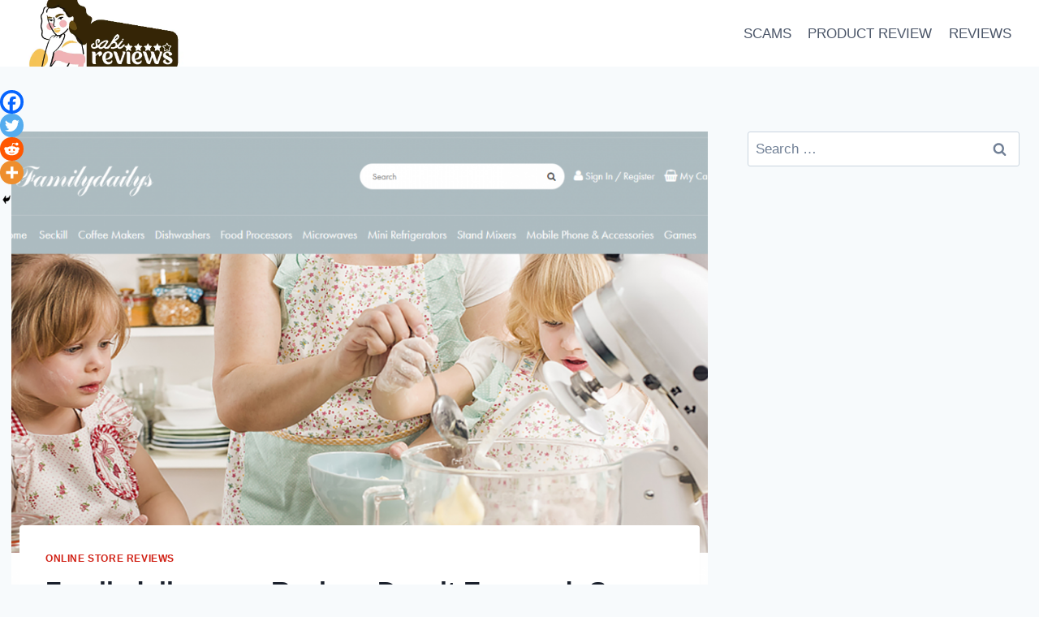

--- FILE ---
content_type: text/html; charset=UTF-8
request_url: https://www.sabireviews.com/familydailys-reviews/
body_size: 26566
content:
<!DOCTYPE html><html lang="en-US" prefix="og: https://ogp.me/ns#" class="no-js" itemtype="https://schema.org/Blog" itemscope=""><head><meta charset="UTF-8"/>
<script>var __ezHttpConsent={setByCat:function(src,tagType,attributes,category,force,customSetScriptFn=null){var setScript=function(){if(force||window.ezTcfConsent[category]){if(typeof customSetScriptFn==='function'){customSetScriptFn();}else{var scriptElement=document.createElement(tagType);scriptElement.src=src;attributes.forEach(function(attr){for(var key in attr){if(attr.hasOwnProperty(key)){scriptElement.setAttribute(key,attr[key]);}}});var firstScript=document.getElementsByTagName(tagType)[0];firstScript.parentNode.insertBefore(scriptElement,firstScript);}}};if(force||(window.ezTcfConsent&&window.ezTcfConsent.loaded)){setScript();}else if(typeof getEzConsentData==="function"){getEzConsentData().then(function(ezTcfConsent){if(ezTcfConsent&&ezTcfConsent.loaded){setScript();}else{console.error("cannot get ez consent data");force=true;setScript();}});}else{force=true;setScript();console.error("getEzConsentData is not a function");}},};</script>
<script>var ezTcfConsent=window.ezTcfConsent?window.ezTcfConsent:{loaded:false,store_info:false,develop_and_improve_services:false,measure_ad_performance:false,measure_content_performance:false,select_basic_ads:false,create_ad_profile:false,select_personalized_ads:false,create_content_profile:false,select_personalized_content:false,understand_audiences:false,use_limited_data_to_select_content:false,};function getEzConsentData(){return new Promise(function(resolve){document.addEventListener("ezConsentEvent",function(event){var ezTcfConsent=event.detail.ezTcfConsent;resolve(ezTcfConsent);});});}</script>
<script>if(typeof _setEzCookies!=='function'){function _setEzCookies(ezConsentData){var cookies=window.ezCookieQueue;for(var i=0;i<cookies.length;i++){var cookie=cookies[i];if(ezConsentData&&ezConsentData.loaded&&ezConsentData[cookie.tcfCategory]){document.cookie=cookie.name+"="+cookie.value;}}}}
window.ezCookieQueue=window.ezCookieQueue||[];if(typeof addEzCookies!=='function'){function addEzCookies(arr){window.ezCookieQueue=[...window.ezCookieQueue,...arr];}}
addEzCookies([]);if(window.ezTcfConsent&&window.ezTcfConsent.loaded){_setEzCookies(window.ezTcfConsent);}else if(typeof getEzConsentData==="function"){getEzConsentData().then(function(ezTcfConsent){if(ezTcfConsent&&ezTcfConsent.loaded){_setEzCookies(window.ezTcfConsent);}else{console.error("cannot get ez consent data");_setEzCookies(window.ezTcfConsent);}});}else{console.error("getEzConsentData is not a function");_setEzCookies(window.ezTcfConsent);}</script>
<script data-ezscrex='false' data-cfasync='false' data-pagespeed-no-defer>var __ez=__ez||{};__ez.stms=Date.now();__ez.evt={};__ez.script={};__ez.ck=__ez.ck||{};__ez.template={};__ez.template.isOrig=true;__ez.queue=__ez.queue||function(){var e=0,i=0,t=[],n=!1,o=[],r=[],s=!0,a=function(e,i,n,o,r,s,a){var l=arguments.length>7&&void 0!==arguments[7]?arguments[7]:window,d=this;this.name=e,this.funcName=i,this.parameters=null===n?null:w(n)?n:[n],this.isBlock=o,this.blockedBy=r,this.deleteWhenComplete=s,this.isError=!1,this.isComplete=!1,this.isInitialized=!1,this.proceedIfError=a,this.fWindow=l,this.isTimeDelay=!1,this.process=function(){f("... func = "+e),d.isInitialized=!0,d.isComplete=!0,f("... func.apply: "+e);var i=d.funcName.split("."),n=null,o=this.fWindow||window;i.length>3||(n=3===i.length?o[i[0]][i[1]][i[2]]:2===i.length?o[i[0]][i[1]]:o[d.funcName]),null!=n&&n.apply(null,this.parameters),!0===d.deleteWhenComplete&&delete t[e],!0===d.isBlock&&(f("----- F'D: "+d.name),m())}},l=function(e,i,t,n,o,r,s){var a=arguments.length>7&&void 0!==arguments[7]?arguments[7]:window,l=this;this.name=e,this.path=i,this.async=o,this.defer=r,this.isBlock=t,this.blockedBy=n,this.isInitialized=!1,this.isError=!1,this.isComplete=!1,this.proceedIfError=s,this.fWindow=a,this.isTimeDelay=!1,this.isPath=function(e){return"/"===e[0]&&"/"!==e[1]},this.getSrc=function(e){return void 0!==window.__ezScriptHost&&this.isPath(e)&&"banger.js"!==this.name?window.__ezScriptHost+e:e},this.process=function(){l.isInitialized=!0,f("... file = "+e);var i=this.fWindow?this.fWindow.document:document,t=i.createElement("script");t.src=this.getSrc(this.path),!0===o?t.async=!0:!0===r&&(t.defer=!0),t.onerror=function(){var e={url:window.location.href,name:l.name,path:l.path,user_agent:window.navigator.userAgent};"undefined"!=typeof _ezaq&&(e.pageview_id=_ezaq.page_view_id);var i=encodeURIComponent(JSON.stringify(e)),t=new XMLHttpRequest;t.open("GET","//g.ezoic.net/ezqlog?d="+i,!0),t.send(),f("----- ERR'D: "+l.name),l.isError=!0,!0===l.isBlock&&m()},t.onreadystatechange=t.onload=function(){var e=t.readyState;f("----- F'D: "+l.name),e&&!/loaded|complete/.test(e)||(l.isComplete=!0,!0===l.isBlock&&m())},i.getElementsByTagName("head")[0].appendChild(t)}},d=function(e,i){this.name=e,this.path="",this.async=!1,this.defer=!1,this.isBlock=!1,this.blockedBy=[],this.isInitialized=!0,this.isError=!1,this.isComplete=i,this.proceedIfError=!1,this.isTimeDelay=!1,this.process=function(){}};function c(e,i,n,s,a,d,c,u,f){var m=new l(e,i,n,s,a,d,c,f);!0===u?o[e]=m:r[e]=m,t[e]=m,h(m)}function h(e){!0!==u(e)&&0!=s&&e.process()}function u(e){if(!0===e.isTimeDelay&&!1===n)return f(e.name+" blocked = TIME DELAY!"),!0;if(w(e.blockedBy))for(var i=0;i<e.blockedBy.length;i++){var o=e.blockedBy[i];if(!1===t.hasOwnProperty(o))return f(e.name+" blocked = "+o),!0;if(!0===e.proceedIfError&&!0===t[o].isError)return!1;if(!1===t[o].isComplete)return f(e.name+" blocked = "+o),!0}return!1}function f(e){var i=window.location.href,t=new RegExp("[?&]ezq=([^&#]*)","i").exec(i);"1"===(t?t[1]:null)&&console.debug(e)}function m(){++e>200||(f("let's go"),p(o),p(r))}function p(e){for(var i in e)if(!1!==e.hasOwnProperty(i)){var t=e[i];!0===t.isComplete||u(t)||!0===t.isInitialized||!0===t.isError?!0===t.isError?f(t.name+": error"):!0===t.isComplete?f(t.name+": complete already"):!0===t.isInitialized&&f(t.name+": initialized already"):t.process()}}function w(e){return"[object Array]"==Object.prototype.toString.call(e)}return window.addEventListener("load",(function(){setTimeout((function(){n=!0,f("TDELAY -----"),m()}),5e3)}),!1),{addFile:c,addFileOnce:function(e,i,n,o,r,s,a,l,d){t[e]||c(e,i,n,o,r,s,a,l,d)},addDelayFile:function(e,i){var n=new l(e,i,!1,[],!1,!1,!0);n.isTimeDelay=!0,f(e+" ...  FILE! TDELAY"),r[e]=n,t[e]=n,h(n)},addFunc:function(e,n,s,l,d,c,u,f,m,p){!0===c&&(e=e+"_"+i++);var w=new a(e,n,s,l,d,u,f,p);!0===m?o[e]=w:r[e]=w,t[e]=w,h(w)},addDelayFunc:function(e,i,n){var o=new a(e,i,n,!1,[],!0,!0);o.isTimeDelay=!0,f(e+" ...  FUNCTION! TDELAY"),r[e]=o,t[e]=o,h(o)},items:t,processAll:m,setallowLoad:function(e){s=e},markLoaded:function(e){if(e&&0!==e.length){if(e in t){var i=t[e];!0===i.isComplete?f(i.name+" "+e+": error loaded duplicate"):(i.isComplete=!0,i.isInitialized=!0)}else t[e]=new d(e,!0);f("markLoaded dummyfile: "+t[e].name)}},logWhatsBlocked:function(){for(var e in t)!1!==t.hasOwnProperty(e)&&u(t[e])}}}();__ez.evt.add=function(e,t,n){e.addEventListener?e.addEventListener(t,n,!1):e.attachEvent?e.attachEvent("on"+t,n):e["on"+t]=n()},__ez.evt.remove=function(e,t,n){e.removeEventListener?e.removeEventListener(t,n,!1):e.detachEvent?e.detachEvent("on"+t,n):delete e["on"+t]};__ez.script.add=function(e){var t=document.createElement("script");t.src=e,t.async=!0,t.type="text/javascript",document.getElementsByTagName("head")[0].appendChild(t)};__ez.dot=__ez.dot||{};__ez.queue.addFileOnce('/detroitchicago/boise.js', '/detroitchicago/boise.js?gcb=195-0&cb=5', true, [], true, false, true, false);__ez.queue.addFileOnce('/parsonsmaize/abilene.js', '/parsonsmaize/abilene.js?gcb=195-0&cb=e80eca0cdb', true, [], true, false, true, false);__ez.queue.addFileOnce('/parsonsmaize/mulvane.js', '/parsonsmaize/mulvane.js?gcb=195-0&cb=e75e48eec0', true, ['/parsonsmaize/abilene.js'], true, false, true, false);__ez.queue.addFileOnce('/detroitchicago/birmingham.js', '/detroitchicago/birmingham.js?gcb=195-0&cb=539c47377c', true, ['/parsonsmaize/abilene.js'], true, false, true, false);</script>
<script data-ezscrex="false" type="text/javascript" data-cfasync="false">window._ezaq = Object.assign({"ad_cache_level":0,"adpicker_placement_cnt":0,"ai_placeholder_cache_level":0,"ai_placeholder_placement_cnt":-1,"article_category":"ONLINE STORE REVIEWS","author":"Wendy","domain":"sabireviews.com","domain_id":300267,"ezcache_level":2,"ezcache_skip_code":0,"has_bad_image":0,"has_bad_words":0,"is_sitespeed":0,"lt_cache_level":0,"publish_date":"2020-06-10","response_size":93335,"response_size_orig":87575,"response_time_orig":3,"template_id":5,"url":"https://www.sabireviews.com/familydailys-reviews/","word_count":0,"worst_bad_word_level":0}, typeof window._ezaq !== "undefined" ? window._ezaq : {});__ez.queue.markLoaded('ezaqBaseReady');</script>
<script type='text/javascript' data-ezscrex='false' data-cfasync='false'>
window.ezAnalyticsStatic = true;

function analyticsAddScript(script) {
	var ezDynamic = document.createElement('script');
	ezDynamic.type = 'text/javascript';
	ezDynamic.innerHTML = script;
	document.head.appendChild(ezDynamic);
}
function getCookiesWithPrefix() {
    var allCookies = document.cookie.split(';');
    var cookiesWithPrefix = {};

    for (var i = 0; i < allCookies.length; i++) {
        var cookie = allCookies[i].trim();

        for (var j = 0; j < arguments.length; j++) {
            var prefix = arguments[j];
            if (cookie.indexOf(prefix) === 0) {
                var cookieParts = cookie.split('=');
                var cookieName = cookieParts[0];
                var cookieValue = cookieParts.slice(1).join('=');
                cookiesWithPrefix[cookieName] = decodeURIComponent(cookieValue);
                break; // Once matched, no need to check other prefixes
            }
        }
    }

    return cookiesWithPrefix;
}
function productAnalytics() {
	var d = {"pr":[6,3],"omd5":"9b4dba5afc31851e316f2c232242851c","nar":"fastresponse"};
	d.u = _ezaq.url;
	d.p = _ezaq.page_view_id;
	d.v = _ezaq.visit_uuid;
	d.ab = _ezaq.ab_test_id;
	d.e = JSON.stringify(_ezaq);
	d.ref = document.referrer;
	d.c = getCookiesWithPrefix('active_template', 'ez', 'lp_');
	if(typeof ez_utmParams !== 'undefined') {
		d.utm = ez_utmParams;
	}

	var dataText = JSON.stringify(d);
	var xhr = new XMLHttpRequest();
	xhr.open('POST','/ezais/analytics?cb=1', true);
	xhr.onload = function () {
		if (xhr.status!=200) {
            return;
		}

        if(document.readyState !== 'loading') {
            analyticsAddScript(xhr.response);
            return;
        }

        var eventFunc = function() {
            if(document.readyState === 'loading') {
                return;
            }
            document.removeEventListener('readystatechange', eventFunc, false);
            analyticsAddScript(xhr.response);
        };

        document.addEventListener('readystatechange', eventFunc, false);
	};
	xhr.setRequestHeader('Content-Type','text/plain');
	xhr.send(dataText);
}
__ez.queue.addFunc("productAnalytics", "productAnalytics", null, true, ['ezaqBaseReady'], false, false, false, true);
</script><base href="https://www.sabireviews.com/familydailys-reviews/"/><meta name="viewport" content="width=device-width, initial-scale=1, minimum-scale=1"/><title>Familydailys.com Review: Deceit Exposed- Scam Store! -</title><meta name="robots" content="follow, index, max-snippet:-1, max-video-preview:-1, max-image-preview:large"/><link rel="canonical" href="/familydailys-reviews/"/><meta property="og:locale" content="en_US"/><meta property="og:type" content="article"/><meta property="og:title" content="Familydailys.com Review: Deceit Exposed- Scam Store! -"/><meta property="og:description" content="Family Dailys Review: familydailys com is not a legit store to buy wireless powerbank. This review exposes reasons why you shouldn’t shop here. With online scams springing up every day, we have taken the responsibility of reviewing products, stores, websites e.t.c in order to save you from making wrong decisions. Our Review of this Ecommerce..."/><meta property="og:url" content="/familydailys-reviews/"/><meta property="article:author" content="https://web.facebook.com/sabireviews/?__tn__=kC-R&amp;eid=ARDvGBuxpjn_905dvoDY7QdqfPbzM7oE-MFwgnn3QdERgP53LokfC-mddm_nIa7Pzv0696tFr5QaL95d&amp;hc_ref=ARRohaHLxpSWoQoshmHRTFHsrFxwwYdT2qbR0xNBqJagCWEOo997kXHfF_l9g-ZXVqE&amp;fref=nf"/><meta property="article:section" content="ONLINE STORE REVIEWS"/><meta property="og:updated_time" content="2020-06-10T06:03:17+00:00"/><meta property="og:image" content="/wp-content/uploads/2020/06/familydailys.png"/><meta property="og:image:secure_url" content="/wp-content/uploads/2020/06/familydailys.png"/><meta property="og:image:width" content="1600"/><meta property="og:image:height" content="708"/><meta property="og:image:alt" content="Familydailys.com Review: Deceit Exposed- Scam Store!"/><meta property="og:image:type" content="image/png"/><meta property="article:published_time" content="2020-06-10T06:03:09+00:00"/><meta property="article:modified_time" content="2020-06-10T06:03:17+00:00"/><meta name="twitter:card" content="summary_large_image"/><meta name="twitter:title" content="Familydailys.com Review: Deceit Exposed- Scam Store! -"/><meta name="twitter:description" content="Family Dailys Review: familydailys com is not a legit store to buy wireless powerbank. This review exposes reasons why you shouldn’t shop here. With online scams springing up every day, we have taken the responsibility of reviewing products, stores, websites e.t.c in order to save you from making wrong decisions. Our Review of this Ecommerce..."/><meta name="twitter:creator" content="@SabiReviews"/><meta name="twitter:image" content="/wp-content/uploads/2020/06/familydailys.png"/><script type="application/ld+json" class="rank-math-schema">{"@context":"https://schema.org","@graph":[{"@type":["NewsMediaOrganization","Organization"],"@id":"/#organization","name":"SabiReviews","url":"https://www.sabireviews.com","logo":{"@type":"ImageObject","@id":"/#logo","url":"/wp-content/uploads/2021/07/cropped-cropped-20210704_135756_0000-1-150x150.png","contentUrl":"/wp-content/uploads/2021/07/cropped-cropped-20210704_135756_0000-1-150x150.png","caption":"SabiReviews","inLanguage":"en-US"}},{"@type":"WebSite","@id":"/#website","url":"https://www.sabireviews.com","name":"SabiReviews","publisher":{"@id":"/#organization"},"inLanguage":"en-US"},{"@type":"ImageObject","@id":"/wp-content/uploads/2020/06/familydailys.png","url":"/wp-content/uploads/2020/06/familydailys.png","width":"1600","height":"708","inLanguage":"en-US"},{"@type":"WebPage","@id":"/familydailys-reviews/#webpage","url":"/familydailys-reviews/","name":"Familydailys.com Review: Deceit Exposed- Scam Store! -","datePublished":"2020-06-10T06:03:09+00:00","dateModified":"2020-06-10T06:03:17+00:00","isPartOf":{"@id":"/#website"},"primaryImageOfPage":{"@id":"/wp-content/uploads/2020/06/familydailys.png"},"inLanguage":"en-US"},{"@type":"Person","@id":"/author/wendy/","name":"Wendy","url":"/author/wendy/","image":{"@type":"ImageObject","@id":"https://secure.gravatar.com/avatar/121223e298ae7047ddd5e807617229dc?s=96&amp;d=mm&amp;r=g","url":"https://secure.gravatar.com/avatar/121223e298ae7047ddd5e807617229dc?s=96&amp;d=mm&amp;r=g","caption":"Wendy","inLanguage":"en-US"},"sameAs":["https://web.facebook.com/sabireviews/?__tn__=kC-R&amp;eid=ARDvGBuxpjn_905dvoDY7QdqfPbzM7oE-MFwgnn3QdERgP53LokfC-mddm_nIa7Pzv0696tFr5QaL95d&amp;hc_ref=ARRohaHLxpSWoQoshmHRTFHsrFxwwYdT2qbR0xNBqJagCWEOo997kXHfF_l9g-ZXVqE&amp;fref=nf","https://twitter.com/SabiReviews"],"worksFor":{"@id":"/#organization"}},{"@type":"BlogPosting","headline":"Familydailys.com Review: Deceit Exposed- Scam Store! -","datePublished":"2020-06-10T06:03:09+00:00","dateModified":"2020-06-10T06:03:17+00:00","author":{"@id":"/author/wendy/","name":"Wendy"},"publisher":{"@id":"/#organization"},"description":"Family Dailys Review: familydailys com is not a legit store to buy wireless powerbank. This review exposes reasons why you shouldn't shop here.","name":"Familydailys.com Review: Deceit Exposed- Scam Store! -","@id":"/familydailys-reviews/#richSnippet","isPartOf":{"@id":"/familydailys-reviews/#webpage"},"image":{"@id":"/wp-content/uploads/2020/06/familydailys.png"},"inLanguage":"en-US","mainEntityOfPage":{"@id":"/familydailys-reviews/#webpage"}}]}</script><link rel="dns-prefetch" href="//www.googletagmanager.com"/><link rel="dns-prefetch" href="//pagead2.googlesyndication.com"/><script>document.documentElement.classList.remove( 'no-js' );</script><script>window._wpemojiSettings = {"baseUrl":"https:\/\/s.w.org\/images\/core\/emoji\/14.0.0\/72x72\/","ext":".png","svgUrl":"https:\/\/s.w.org\/images\/core\/emoji\/14.0.0\/svg\/","svgExt":".svg","source":{"concatemoji":"https:\/\/www.sabireviews.com\/wp-includes\/js\/wp-emoji-release.min.js?ver=6.4.7"}};
!function(i,n){var o,s,e;function c(e){try{var t={supportTests:e,timestamp:(new Date).valueOf()};sessionStorage.setItem(o,JSON.stringify(t))}catch(e){}}function p(e,t,n){e.clearRect(0,0,e.canvas.width,e.canvas.height),e.fillText(t,0,0);var t=new Uint32Array(e.getImageData(0,0,e.canvas.width,e.canvas.height).data),r=(e.clearRect(0,0,e.canvas.width,e.canvas.height),e.fillText(n,0,0),new Uint32Array(e.getImageData(0,0,e.canvas.width,e.canvas.height).data));return t.every(function(e,t){return e===r[t]})}function u(e,t,n){switch(t){case"flag":return n(e,"\ud83c\udff3\ufe0f\u200d\u26a7\ufe0f","\ud83c\udff3\ufe0f\u200b\u26a7\ufe0f")?!1:!n(e,"\ud83c\uddfa\ud83c\uddf3","\ud83c\uddfa\u200b\ud83c\uddf3")&&!n(e,"\ud83c\udff4\udb40\udc67\udb40\udc62\udb40\udc65\udb40\udc6e\udb40\udc67\udb40\udc7f","\ud83c\udff4\u200b\udb40\udc67\u200b\udb40\udc62\u200b\udb40\udc65\u200b\udb40\udc6e\u200b\udb40\udc67\u200b\udb40\udc7f");case"emoji":return!n(e,"\ud83e\udef1\ud83c\udffb\u200d\ud83e\udef2\ud83c\udfff","\ud83e\udef1\ud83c\udffb\u200b\ud83e\udef2\ud83c\udfff")}return!1}function f(e,t,n){var r="undefined"!=typeof WorkerGlobalScope&&self instanceof WorkerGlobalScope?new OffscreenCanvas(300,150):i.createElement("canvas"),a=r.getContext("2d",{willReadFrequently:!0}),o=(a.textBaseline="top",a.font="600 32px Arial",{});return e.forEach(function(e){o[e]=t(a,e,n)}),o}function t(e){var t=i.createElement("script");t.src=e,t.defer=!0,i.head.appendChild(t)}"undefined"!=typeof Promise&&(o="wpEmojiSettingsSupports",s=["flag","emoji"],n.supports={everything:!0,everythingExceptFlag:!0},e=new Promise(function(e){i.addEventListener("DOMContentLoaded",e,{once:!0})}),new Promise(function(t){var n=function(){try{var e=JSON.parse(sessionStorage.getItem(o));if("object"==typeof e&&"number"==typeof e.timestamp&&(new Date).valueOf()<e.timestamp+604800&&"object"==typeof e.supportTests)return e.supportTests}catch(e){}return null}();if(!n){if("undefined"!=typeof Worker&&"undefined"!=typeof OffscreenCanvas&&"undefined"!=typeof URL&&URL.createObjectURL&&"undefined"!=typeof Blob)try{var e="postMessage("+f.toString()+"("+[JSON.stringify(s),u.toString(),p.toString()].join(",")+"));",r=new Blob([e],{type:"text/javascript"}),a=new Worker(URL.createObjectURL(r),{name:"wpTestEmojiSupports"});return void(a.onmessage=function(e){c(n=e.data),a.terminate(),t(n)})}catch(e){}c(n=f(s,u,p))}t(n)}).then(function(e){for(var t in e)n.supports[t]=e[t],n.supports.everything=n.supports.everything&&n.supports[t],"flag"!==t&&(n.supports.everythingExceptFlag=n.supports.everythingExceptFlag&&n.supports[t]);n.supports.everythingExceptFlag=n.supports.everythingExceptFlag&&!n.supports.flag,n.DOMReady=!1,n.readyCallback=function(){n.DOMReady=!0}}).then(function(){return e}).then(function(){var e;n.supports.everything||(n.readyCallback(),(e=n.source||{}).concatemoji?t(e.concatemoji):e.wpemoji&&e.twemoji&&(t(e.twemoji),t(e.wpemoji)))}))}((window,document),window._wpemojiSettings);</script><style id="wp-emoji-styles-inline-css">img.wp-smiley,img.emoji{display:inline !important;border:none !important;box-shadow:none !important;height:1em !important;width:1em !important;margin:0 0.07em !important;vertical-align:-0.1em !important;background:none !important;padding:0 !important}</style><link rel="stylesheet" id="wp-block-library-css" href="/wp-includes/css/dist/block-library/style.min.css?ver=6.4.7" media="all"/><style id="classic-theme-styles-inline-css">.wp-block-button__link{color:#fff;background-color:#32373c;border-radius:9999px;box-shadow:none;text-decoration:none;padding:calc(.667em + 2px) calc(1.333em + 2px);font-size:1.125em}.wp-block-file__button{background:#32373c;color:#fff;text-decoration:none}</style><style id="global-styles-inline-css">body{--wp--preset--color--black:#000000;--wp--preset--color--cyan-bluish-gray:#abb8c3;--wp--preset--color--white:#ffffff;--wp--preset--color--pale-pink:#f78da7;--wp--preset--color--vivid-red:#cf2e2e;--wp--preset--color--luminous-vivid-orange:#ff6900;--wp--preset--color--luminous-vivid-amber:#fcb900;--wp--preset--color--light-green-cyan:#7bdcb5;--wp--preset--color--vivid-green-cyan:#00d084;--wp--preset--color--pale-cyan-blue:#8ed1fc;--wp--preset--color--vivid-cyan-blue:#0693e3;--wp--preset--color--vivid-purple:#9b51e0;--wp--preset--color--theme-palette-1:var(--global-palette1);--wp--preset--color--theme-palette-2:var(--global-palette2);--wp--preset--color--theme-palette-3:var(--global-palette3);--wp--preset--color--theme-palette-4:var(--global-palette4);--wp--preset--color--theme-palette-5:var(--global-palette5);--wp--preset--color--theme-palette-6:var(--global-palette6);--wp--preset--color--theme-palette-7:var(--global-palette7);--wp--preset--color--theme-palette-8:var(--global-palette8);--wp--preset--color--theme-palette-9:var(--global-palette9);--wp--preset--gradient--vivid-cyan-blue-to-vivid-purple:linear-gradient(135deg,rgba(6,147,227,1) 0%,rgb(155,81,224) 100%);--wp--preset--gradient--light-green-cyan-to-vivid-green-cyan:linear-gradient(135deg,rgb(122,220,180) 0%,rgb(0,208,130) 100%);--wp--preset--gradient--luminous-vivid-amber-to-luminous-vivid-orange:linear-gradient(135deg,rgba(252,185,0,1) 0%,rgba(255,105,0,1) 100%);--wp--preset--gradient--luminous-vivid-orange-to-vivid-red:linear-gradient(135deg,rgba(255,105,0,1) 0%,rgb(207,46,46) 100%);--wp--preset--gradient--very-light-gray-to-cyan-bluish-gray:linear-gradient(135deg,rgb(238,238,238) 0%,rgb(169,184,195) 100%);--wp--preset--gradient--cool-to-warm-spectrum:linear-gradient(135deg,rgb(74,234,220) 0%,rgb(151,120,209) 20%,rgb(207,42,186) 40%,rgb(238,44,130) 60%,rgb(251,105,98) 80%,rgb(254,248,76) 100%);--wp--preset--gradient--blush-light-purple:linear-gradient(135deg,rgb(255,206,236) 0%,rgb(152,150,240) 100%);--wp--preset--gradient--blush-bordeaux:linear-gradient(135deg,rgb(254,205,165) 0%,rgb(254,45,45) 50%,rgb(107,0,62) 100%);--wp--preset--gradient--luminous-dusk:linear-gradient(135deg,rgb(255,203,112) 0%,rgb(199,81,192) 50%,rgb(65,88,208) 100%);--wp--preset--gradient--pale-ocean:linear-gradient(135deg,rgb(255,245,203) 0%,rgb(182,227,212) 50%,rgb(51,167,181) 100%);--wp--preset--gradient--electric-grass:linear-gradient(135deg,rgb(202,248,128) 0%,rgb(113,206,126) 100%);--wp--preset--gradient--midnight:linear-gradient(135deg,rgb(2,3,129) 0%,rgb(40,116,252) 100%);--wp--preset--font-size--small:var(--global-font-size-small);--wp--preset--font-size--medium:var(--global-font-size-medium);--wp--preset--font-size--large:var(--global-font-size-large);--wp--preset--font-size--x-large:42px;--wp--preset--font-size--larger:var(--global-font-size-larger);--wp--preset--font-size--xxlarge:var(--global-font-size-xxlarge);--wp--preset--spacing--20:0.44rem;--wp--preset--spacing--30:0.67rem;--wp--preset--spacing--40:1rem;--wp--preset--spacing--50:1.5rem;--wp--preset--spacing--60:2.25rem;--wp--preset--spacing--70:3.38rem;--wp--preset--spacing--80:5.06rem;--wp--preset--shadow--natural:6px 6px 9px rgba(0,0,0,0.2);--wp--preset--shadow--deep:12px 12px 50px rgba(0,0,0,0.4);--wp--preset--shadow--sharp:6px 6px 0px rgba(0,0,0,0.2);--wp--preset--shadow--outlined:6px 6px 0px -3px rgba(255,255,255,1),6px 6px rgba(0,0,0,1);--wp--preset--shadow--crisp:6px 6px 0px rgba(0,0,0,1)}:where(.is-layout-flex){gap:0.5em}:where(.is-layout-grid){gap:0.5em}body .is-layout-flow > .alignleft{float:left;margin-inline-start:0;margin-inline-end:2em}body .is-layout-flow > .alignright{float:right;margin-inline-start:2em;margin-inline-end:0}body .is-layout-flow > .aligncenter{margin-left:auto !important;margin-right:auto !important}body .is-layout-constrained > .alignleft{float:left;margin-inline-start:0;margin-inline-end:2em}body .is-layout-constrained > .alignright{float:right;margin-inline-start:2em;margin-inline-end:0}body .is-layout-constrained > .aligncenter{margin-left:auto !important;margin-right:auto !important}body .is-layout-constrained >:where(:not(.alignleft):not(.alignright):not(.alignfull)){max-width:var(--wp--style--global--content-size);margin-left:auto !important;margin-right:auto !important}body .is-layout-constrained > .alignwide{max-width:var(--wp--style--global--wide-size)}body .is-layout-flex{display:flex}body .is-layout-flex{flex-wrap:wrap;align-items:center}body .is-layout-flex > *{margin:0}body .is-layout-grid{display:grid}body .is-layout-grid > *{margin:0}:where(.wp-block-columns.is-layout-flex){gap:2em}:where(.wp-block-columns.is-layout-grid){gap:2em}:where(.wp-block-post-template.is-layout-flex){gap:1.25em}:where(.wp-block-post-template.is-layout-grid){gap:1.25em}.has-black-color{color:var(--wp--preset--color--black) !important}.has-cyan-bluish-gray-color{color:var(--wp--preset--color--cyan-bluish-gray) !important}.has-white-color{color:var(--wp--preset--color--white) !important}.has-pale-pink-color{color:var(--wp--preset--color--pale-pink) !important}.has-vivid-red-color{color:var(--wp--preset--color--vivid-red) !important}.has-luminous-vivid-orange-color{color:var(--wp--preset--color--luminous-vivid-orange) !important}.has-luminous-vivid-amber-color{color:var(--wp--preset--color--luminous-vivid-amber) !important}.has-light-green-cyan-color{color:var(--wp--preset--color--light-green-cyan) !important}.has-vivid-green-cyan-color{color:var(--wp--preset--color--vivid-green-cyan) !important}.has-pale-cyan-blue-color{color:var(--wp--preset--color--pale-cyan-blue) !important}.has-vivid-cyan-blue-color{color:var(--wp--preset--color--vivid-cyan-blue) !important}.has-vivid-purple-color{color:var(--wp--preset--color--vivid-purple) !important}.has-black-background-color{background-color:var(--wp--preset--color--black) !important}.has-cyan-bluish-gray-background-color{background-color:var(--wp--preset--color--cyan-bluish-gray) !important}.has-white-background-color{background-color:var(--wp--preset--color--white) !important}.has-pale-pink-background-color{background-color:var(--wp--preset--color--pale-pink) !important}.has-vivid-red-background-color{background-color:var(--wp--preset--color--vivid-red) !important}.has-luminous-vivid-orange-background-color{background-color:var(--wp--preset--color--luminous-vivid-orange) !important}.has-luminous-vivid-amber-background-color{background-color:var(--wp--preset--color--luminous-vivid-amber) !important}.has-light-green-cyan-background-color{background-color:var(--wp--preset--color--light-green-cyan) !important}.has-vivid-green-cyan-background-color{background-color:var(--wp--preset--color--vivid-green-cyan) !important}.has-pale-cyan-blue-background-color{background-color:var(--wp--preset--color--pale-cyan-blue) !important}.has-vivid-cyan-blue-background-color{background-color:var(--wp--preset--color--vivid-cyan-blue) !important}.has-vivid-purple-background-color{background-color:var(--wp--preset--color--vivid-purple) !important}.has-black-border-color{border-color:var(--wp--preset--color--black) !important}.has-cyan-bluish-gray-border-color{border-color:var(--wp--preset--color--cyan-bluish-gray) !important}.has-white-border-color{border-color:var(--wp--preset--color--white) !important}.has-pale-pink-border-color{border-color:var(--wp--preset--color--pale-pink) !important}.has-vivid-red-border-color{border-color:var(--wp--preset--color--vivid-red) !important}.has-luminous-vivid-orange-border-color{border-color:var(--wp--preset--color--luminous-vivid-orange) !important}.has-luminous-vivid-amber-border-color{border-color:var(--wp--preset--color--luminous-vivid-amber) !important}.has-light-green-cyan-border-color{border-color:var(--wp--preset--color--light-green-cyan) !important}.has-vivid-green-cyan-border-color{border-color:var(--wp--preset--color--vivid-green-cyan) !important}.has-pale-cyan-blue-border-color{border-color:var(--wp--preset--color--pale-cyan-blue) !important}.has-vivid-cyan-blue-border-color{border-color:var(--wp--preset--color--vivid-cyan-blue) !important}.has-vivid-purple-border-color{border-color:var(--wp--preset--color--vivid-purple) !important}.has-vivid-cyan-blue-to-vivid-purple-gradient-background{background:var(--wp--preset--gradient--vivid-cyan-blue-to-vivid-purple) !important}.has-light-green-cyan-to-vivid-green-cyan-gradient-background{background:var(--wp--preset--gradient--light-green-cyan-to-vivid-green-cyan) !important}.has-luminous-vivid-amber-to-luminous-vivid-orange-gradient-background{background:var(--wp--preset--gradient--luminous-vivid-amber-to-luminous-vivid-orange) !important}.has-luminous-vivid-orange-to-vivid-red-gradient-background{background:var(--wp--preset--gradient--luminous-vivid-orange-to-vivid-red) !important}.has-very-light-gray-to-cyan-bluish-gray-gradient-background{background:var(--wp--preset--gradient--very-light-gray-to-cyan-bluish-gray) !important}.has-cool-to-warm-spectrum-gradient-background{background:var(--wp--preset--gradient--cool-to-warm-spectrum) !important}.has-blush-light-purple-gradient-background{background:var(--wp--preset--gradient--blush-light-purple) !important}.has-blush-bordeaux-gradient-background{background:var(--wp--preset--gradient--blush-bordeaux) !important}.has-luminous-dusk-gradient-background{background:var(--wp--preset--gradient--luminous-dusk) !important}.has-pale-ocean-gradient-background{background:var(--wp--preset--gradient--pale-ocean) !important}.has-electric-grass-gradient-background{background:var(--wp--preset--gradient--electric-grass) !important}.has-midnight-gradient-background{background:var(--wp--preset--gradient--midnight) !important}.has-small-font-size{font-size:var(--wp--preset--font-size--small) !important}.has-medium-font-size{font-size:var(--wp--preset--font-size--medium) !important}.has-large-font-size{font-size:var(--wp--preset--font-size--large) !important}.has-x-large-font-size{font-size:var(--wp--preset--font-size--x-large) !important}.wp-block-navigation a:where(:not(.wp-element-button)){color:inherit}:where(.wp-block-post-template.is-layout-flex){gap:1.25em}:where(.wp-block-post-template.is-layout-grid){gap:1.25em}:where(.wp-block-columns.is-layout-flex){gap:2em}:where(.wp-block-columns.is-layout-grid){gap:2em}.wp-block-pullquote{font-size:1.5em;line-height:1.6}</style><link rel="stylesheet" id="contact-form-7-css" href="/wp-content/plugins/contact-form-7/includes/css/styles.css?ver=5.9.3" media="all"/><link rel="stylesheet" id="secure-copy-content-protection-public-css" href="/wp-content/plugins/secure-copy-content-protection/public/css/secure-copy-content-protection-public.css?ver=4.0.0" media="all"/><link rel="stylesheet" id="kadence-global-css" href="/wp-content/themes/kadence/assets/css/global.min.css?ver=1.2.3" media="all"/><style id="kadence-global-inline-css">:root{--global-palette1:#2B6CB0;--global-palette2:#215387;--global-palette3:#1A202C;--global-palette4:#2D3748;--global-palette5:#4A5568;--global-palette6:#718096;--global-palette7:#EDF2F7;--global-palette8:#F7FAFC;--global-palette9:#ffffff;--global-palette9rgb:255,255,255;--global-palette-highlight:#d12115;--global-palette-highlight-alt:#d12115;--global-palette-highlight-alt2:var(--global-palette9);--global-palette-btn-bg:#d12115;--global-palette-btn-bg-hover:#d12115;--global-palette-btn:var(--global-palette9);--global-palette-btn-hover:var(--global-palette9);--global-body-font-family:-apple-system,BlinkMacSystemFont,"Segoe UI",Roboto,Oxygen-Sans,Ubuntu,Cantarell,"Helvetica Neue",sans-serif,"Apple Color Emoji","Segoe UI Emoji","Segoe UI Symbol";--global-heading-font-family:inherit;--global-primary-nav-font-family:inherit;--global-fallback-font:sans-serif;--global-display-fallback-font:sans-serif;--global-content-width:1290px;--global-content-narrow-width:842px;--global-content-edge-padding:1.5rem;--global-content-boxed-padding:2rem;--global-calc-content-width:calc(1290px - var(--global-content-edge-padding) - var(--global-content-edge-padding));--wp--style--global--content-size:var(--global-calc-content-width)}.wp-site-blocks{--global-vw:calc(100vw - (0.5 * var(--scrollbar-offset)))}body{background:var(--global-palette8)}body,input,select,optgroup,textarea{font-weight:400;font-size:17px;line-height:1.6;font-family:var(--global-body-font-family);color:var(--global-palette4)}.content-bg,body.content-style-unboxed .site{background:var(--global-palette9)}h1,h2,h3,h4,h5,h6{font-family:var(--global-heading-font-family)}h1{font-weight:700;font-size:32px;line-height:1.5;color:var(--global-palette3)}h2{font-weight:700;font-size:28px;line-height:1.5;color:var(--global-palette3)}h3{font-weight:700;font-size:24px;line-height:1.5;color:var(--global-palette3)}h4{font-weight:700;font-size:22px;line-height:1.5;color:var(--global-palette4)}h5{font-weight:700;font-size:20px;line-height:1.5;color:var(--global-palette4)}h6{font-weight:700;font-size:18px;line-height:1.5;color:var(--global-palette5)}.entry-hero .kadence-breadcrumbs{max-width:1290px}.site-container,.site-header-row-layout-contained,.site-footer-row-layout-contained,.entry-hero-layout-contained,.comments-area,.alignfull > .wp-block-cover__inner-container,.alignwide > .wp-block-cover__inner-container{max-width:var(--global-content-width)}.content-width-narrow .content-container.site-container,.content-width-narrow .hero-container.site-container{max-width:var(--global-content-narrow-width)}@media all and (min-width:1520px){.wp-site-blocks .content-container .alignwide{margin-left:-115px;margin-right:-115px;width:unset;max-width:unset}}@media all and (min-width:1102px){.content-width-narrow .wp-site-blocks .content-container .alignwide{margin-left:-130px;margin-right:-130px;width:unset;max-width:unset}}.content-style-boxed .wp-site-blocks .entry-content .alignwide{margin-left:calc(-1 * var(--global-content-boxed-padding));margin-right:calc(-1 * var(--global-content-boxed-padding))}.content-area{margin-top:5rem;margin-bottom:5rem}@media all and (max-width:1024px){.content-area{margin-top:3rem;margin-bottom:3rem}}@media all and (max-width:767px){.content-area{margin-top:2rem;margin-bottom:2rem}}@media all and (max-width:1024px){:root{--global-content-boxed-padding:2rem}}@media all and (max-width:767px){:root{--global-content-boxed-padding:1.5rem}}.entry-content-wrap{padding:2rem}@media all and (max-width:1024px){.entry-content-wrap{padding:2rem}}@media all and (max-width:767px){.entry-content-wrap{padding:1.5rem}}.entry.single-entry{box-shadow:0px 15px 15px -10px rgba(0,0,0,0.05)}.entry.loop-entry{box-shadow:0px 15px 15px -10px rgba(0,0,0,0.05)}.loop-entry .entry-content-wrap{padding:2rem}@media all and (max-width:1024px){.loop-entry .entry-content-wrap{padding:2rem}}@media all and (max-width:767px){.loop-entry .entry-content-wrap{padding:1.5rem}}.primary-sidebar.widget-area .widget{margin-bottom:1.5em;color:var(--global-palette4)}.primary-sidebar.widget-area .widget-title{font-weight:700;font-size:20px;line-height:1.5;color:var(--global-palette3)}button,.button,.wp-block-button__link,input[type="button"],input[type="reset"],input[type="submit"],.fl-button,.elementor-button-wrapper .elementor-button{box-shadow:0px 0px 0px -7px rgba(0,0,0,0)}button:hover,button:focus,button:active,.button:hover,.button:focus,.button:active,.wp-block-button__link:hover,.wp-block-button__link:focus,.wp-block-button__link:active,input[type="button"]:hover,input[type="button"]:focus,input[type="button"]:active,input[type="reset"]:hover,input[type="reset"]:focus,input[type="reset"]:active,input[type="submit"]:hover,input[type="submit"]:focus,input[type="submit"]:active,.elementor-button-wrapper .elementor-button:hover,.elementor-button-wrapper .elementor-button:focus,.elementor-button-wrapper .elementor-button:active{box-shadow:0px 15px 25px -7px rgba(0,0,0,0.1)}.kb-button.kb-btn-global-outline.kb-btn-global-inherit{padding-top:calc(px - 2px);padding-right:calc(px - 2px);padding-bottom:calc(px - 2px);padding-left:calc(px - 2px)}@media all and (min-width:1025px){.transparent-header .entry-hero .entry-hero-container-inner{padding-top:80px}}@media all and (max-width:1024px){.mobile-transparent-header .entry-hero .entry-hero-container-inner{padding-top:80px}}@media all and (max-width:767px){.mobile-transparent-header .entry-hero .entry-hero-container-inner{padding-top:80px}}.entry-hero.post-hero-section .entry-header{min-height:200px}@media all and (max-width:1024px){.mobile-transparent-header #masthead{position:absolute;left:0px;right:0px;z-index:100}.kadence-scrollbar-fixer.mobile-transparent-header #masthead{right:var(--scrollbar-offset,0)}.mobile-transparent-header #masthead,.mobile-transparent-header .site-top-header-wrap .site-header-row-container-inner,.mobile-transparent-header .site-main-header-wrap .site-header-row-container-inner,.mobile-transparent-header .site-bottom-header-wrap .site-header-row-container-inner{background:transparent}.site-header-row-tablet-layout-fullwidth,.site-header-row-tablet-layout-standard{padding:0px}}@media all and (min-width:1025px){.transparent-header #masthead{position:absolute;left:0px;right:0px;z-index:100}.transparent-header.kadence-scrollbar-fixer #masthead{right:var(--scrollbar-offset,0)}.transparent-header #masthead,.transparent-header .site-top-header-wrap .site-header-row-container-inner,.transparent-header .site-main-header-wrap .site-header-row-container-inner,.transparent-header .site-bottom-header-wrap .site-header-row-container-inner{background:transparent}}.site-branding a.brand img{max-width:205px}.site-branding a.brand img.svg-logo-image{width:205px}.site-branding{padding:0px 0px 0px 0px}#masthead,#masthead .kadence-sticky-header.item-is-fixed:not(.item-at-start):not(.site-header-row-container):not(.site-main-header-wrap),#masthead .kadence-sticky-header.item-is-fixed:not(.item-at-start) > .site-header-row-container-inner{background:#ffffff}.site-main-header-inner-wrap{min-height:80px}.header-navigation[class*="header-navigation-style-underline"] .header-menu-container.primary-menu-container>ul>li>a:after{width:calc(100% - 1.2em)}.main-navigation .primary-menu-container > ul > li.menu-item > a{padding-left:calc(1.2em / 2);padding-right:calc(1.2em / 2);padding-top:0.6em;padding-bottom:0.6em;color:var(--global-palette5)}.main-navigation .primary-menu-container > ul > li.menu-item .dropdown-nav-special-toggle{right:calc(1.2em / 2)}.main-navigation .primary-menu-container > ul > li.menu-item > a:hover{color:var(--global-palette-highlight)}.main-navigation .primary-menu-container > ul > li.menu-item.current-menu-item > a{color:var(--global-palette3)}.header-navigation .header-menu-container ul ul.sub-menu,.header-navigation .header-menu-container ul ul.submenu{background:var(--global-palette3);box-shadow:0px 2px 13px 0px rgba(0,0,0,0.1)}.header-navigation .header-menu-container ul ul li.menu-item,.header-menu-container ul.menu > li.kadence-menu-mega-enabled > ul > li.menu-item > a{border-bottom:1px solid rgba(255,255,255,0.1)}.header-navigation .header-menu-container ul ul li.menu-item > a{width:200px;padding-top:1em;padding-bottom:1em;color:var(--global-palette8);font-size:12px}.header-navigation .header-menu-container ul ul li.menu-item > a:hover{color:var(--global-palette9);background:var(--global-palette4)}.header-navigation .header-menu-container ul ul li.menu-item.current-menu-item > a{color:var(--global-palette9);background:var(--global-palette4)}.mobile-toggle-open-container .menu-toggle-open,.mobile-toggle-open-container .menu-toggle-open:focus{color:var(--global-palette5);padding:0.4em 0.6em 0.4em 0.6em;font-size:14px}.mobile-toggle-open-container .menu-toggle-open.menu-toggle-style-bordered{border:1px solid currentColor}.mobile-toggle-open-container .menu-toggle-open .menu-toggle-icon{font-size:20px}.mobile-toggle-open-container .menu-toggle-open:hover,.mobile-toggle-open-container .menu-toggle-open:focus-visible{color:var(--global-palette-highlight)}.mobile-navigation ul li{font-size:14px}.mobile-navigation ul li a{padding-top:1em;padding-bottom:1em}.mobile-navigation ul li > a,.mobile-navigation ul li.menu-item-has-children > .drawer-nav-drop-wrap{color:var(--global-palette8)}.mobile-navigation ul li.current-menu-item > a,.mobile-navigation ul li.current-menu-item.menu-item-has-children > .drawer-nav-drop-wrap{color:var(--global-palette-highlight)}.mobile-navigation ul li.menu-item-has-children .drawer-nav-drop-wrap,.mobile-navigation ul li:not(.menu-item-has-children) a{border-bottom:1px solid rgba(255,255,255,0.1)}.mobile-navigation:not(.drawer-navigation-parent-toggle-true) ul li.menu-item-has-children .drawer-nav-drop-wrap button{border-left:1px solid rgba(255,255,255,0.1)}#mobile-drawer .drawer-header .drawer-toggle{padding:0.6em 0.15em 0.6em 0.15em;font-size:24px}.site-top-footer-inner-wrap{padding-top:30px;padding-bottom:30px;grid-column-gap:30px;grid-row-gap:30px}.site-top-footer-inner-wrap .widget{margin-bottom:30px}.site-top-footer-inner-wrap .site-footer-section:not(:last-child):after{right:calc(-30px / 2)}.site-bottom-footer-inner-wrap{padding-top:30px;padding-bottom:30px;grid-column-gap:30px}.site-bottom-footer-inner-wrap .widget{margin-bottom:30px}.site-bottom-footer-inner-wrap .site-footer-section:not(:last-child):after{right:calc(-30px / 2)}#colophon .footer-navigation .footer-menu-container > ul > li > a{padding-left:calc(1.2em / 2);padding-right:calc(1.2em / 2);padding-top:calc(0.6em / 2);padding-bottom:calc(0.6em / 2);color:var(--global-palette5)}#colophon .footer-navigation .footer-menu-container > ul li a:hover{color:var(--global-palette-highlight)}#colophon .footer-navigation .footer-menu-container > ul li.current-menu-item > a{color:var(--global-palette3)}</style><link rel="stylesheet" id="kadence-header-css" href="/wp-content/themes/kadence/assets/css/header.min.css?ver=1.2.3" media="all"/><link rel="stylesheet" id="kadence-content-css" href="/wp-content/themes/kadence/assets/css/content.min.css?ver=1.2.3" media="all"/><link rel="stylesheet" id="kadence-comments-css" href="/wp-content/themes/kadence/assets/css/comments.min.css?ver=1.2.3" media="all"/><link rel="stylesheet" id="kadence-sidebar-css" href="/wp-content/themes/kadence/assets/css/sidebar.min.css?ver=1.2.3" media="all"/><link rel="stylesheet" id="kadence-author-box-css" href="/wp-content/themes/kadence/assets/css/author-box.min.css?ver=1.2.3" media="all"/><link rel="stylesheet" id="kadence-footer-css" href="/wp-content/themes/kadence/assets/css/footer.min.css?ver=1.2.3" media="all"/><link rel="stylesheet" id="heateor_sss_frontend_css-css" href="/wp-content/plugins/sassy-social-share/public/css/sassy-social-share-public.css?ver=3.3.61" media="all"/><style id="heateor_sss_frontend_css-inline-css">.heateor_sss_button_instagram span.heateor_sss_svg,a.heateor_sss_instagram span.heateor_sss_svg{background:radial-gradient(circle at 30% 107%,#fdf497 0,#fdf497 5%,#fd5949 45%,#d6249f 60%,#285aeb 90%)}.heateor_sss_horizontal_sharing .heateor_sss_svg,.heateor_sss_standard_follow_icons_container .heateor_sss_svg{color:#fff;border-width:0px;border-style:solid;border-color:transparent}.heateor_sss_horizontal_sharing .heateorSssTCBackground{color:#666}.heateor_sss_horizontal_sharing span.heateor_sss_svg:hover,.heateor_sss_standard_follow_icons_container span.heateor_sss_svg:hover{border-color:transparent}.heateor_sss_vertical_sharing span.heateor_sss_svg,.heateor_sss_floating_follow_icons_container span.heateor_sss_svg{color:#fff;border-width:0px;border-style:solid;border-color:transparent}.heateor_sss_vertical_sharing .heateorSssTCBackground{color:#666}.heateor_sss_vertical_sharing span.heateor_sss_svg:hover,.heateor_sss_floating_follow_icons_container span.heateor_sss_svg:hover{border-color:transparent}@media screen and (max-width:783px){.heateor_sss_vertical_sharing{display:none!important}}div.heateor_sss_mobile_footer{display:none}@media screen and (max-width:783px){div.heateor_sss_bottom_sharing .heateorSssTCBackground{background-color:white}div.heateor_sss_bottom_sharing{width:100%!important;left:0!important}div.heateor_sss_bottom_sharing a{width:25% !important}div.heateor_sss_bottom_sharing .heateor_sss_svg{width:100% !important}div.heateor_sss_bottom_sharing div.heateorSssTotalShareCount{font-size:1em!important;line-height:20.3px!important}div.heateor_sss_bottom_sharing div.heateorSssTotalShareText{font-size:.7em!important;line-height:0px!important}div.heateor_sss_mobile_footer{display:block;height:29px}.heateor_sss_bottom_sharing{padding:0!important;display:block!important;width:auto!important;bottom:-2px!important;top:auto!important}.heateor_sss_bottom_sharing .heateor_sss_square_count{line-height:inherit}.heateor_sss_bottom_sharing .heateorSssSharingArrow{display:none}.heateor_sss_bottom_sharing .heateorSssTCBackground{margin-right:1.1em!important}}</style><link rel="stylesheet" id="kadence-rankmath-css" href="/wp-content/themes/kadence/assets/css/rankmath.min.css?ver=1.2.2" media="all"/><script src="/wp-includes/js/jquery/jquery.min.js?ver=3.7.1" id="jquery-core-js"></script><script src="/wp-includes/js/jquery/jquery-migrate.min.js?ver=3.4.1" id="jquery-migrate-js"></script><script src="https://www.googletagmanager.com/gtag/js?id=GT-PHPFTGH" id="google_gtagjs-js" async=""></script><script id="google_gtagjs-js-after">window.dataLayer = window.dataLayer || [];function gtag(){dataLayer.push(arguments);}gtag('set', 'linker', {"domains":["www.sabireviews.com"]} );gtag("js", new Date());gtag("set", "developer_id.dZTNiMT", true);gtag("config", "GT-PHPFTGH");</script><link rel="https://api.w.org/" href="/wp-json/"/><link rel="alternate" type="application/json" href="/wp-json/wp/v2/posts/815"/><link rel="alternate" type="application/json+oembed" href="/wp-json/oembed/1.0/embed?url=https%3A%2F%2Fwww.sabireviews.com%2Ffamilydailys-reviews%2F"/><link rel="alternate" type="text/xml+oembed" href="/wp-json/oembed/1.0/embed?url=https%3A%2F%2Fwww.sabireviews.com%2Ffamilydailys-reviews%2F&amp;format=xml"/><script type="text/javascript">var ajaxurl = "/wp-admin/admin-ajax.php";</script><style type="text/css">.eafl-disclaimer-small{font-size:0.8em}.eafl-disclaimer-smaller{font-size:0.6em}</style><meta name="generator" content="Site Kit by Google 1.123.1"/><link rel="pingback" href="/xmlrpc.php"/><meta name="google-adsense-platform-account" content="ca-host-pub-2644536267352236"/><meta name="google-adsense-platform-domain" content="sitekit.withgoogle.com"/><script async="" src="https://pagead2.googlesyndication.com/pagead/js/adsbygoogle.js?client=ca-pub-3394516789983215&amp;host=ca-host-pub-2644536267352236" crossorigin="anonymous"></script><script>var clicky_site_ids = clicky_site_ids || [];clicky_site_ids.push("101228623");</script><script async="" src="//static.getclicky.com/js"></script><link rel="icon" href="/wp-content/uploads/2021/07/cropped-20210704_135756_0000-2-32x32.png" sizes="32x32"/><link rel="icon" href="/wp-content/uploads/2021/07/cropped-20210704_135756_0000-2-192x192.png" sizes="192x192"/><link rel="apple-touch-icon" href="/wp-content/uploads/2021/07/cropped-20210704_135756_0000-2-180x180.png"/><meta name="msapplication-TileImage" content="/wp-content/uploads/2021/07/cropped-20210704_135756_0000-2-270x270.png"/><script type='text/javascript'>
var ezoTemplate = 'orig_site';
var ezouid = '1';
var ezoFormfactor = '1';
</script><script data-ezscrex="false" type='text/javascript'>
var soc_app_id = '0';
var did = 300267;
var ezdomain = 'sabireviews.com';
var ezoicSearchable = 1;
</script>
<script async data-ezscrex="false" data-cfasync="false" src="//www.humix.com/video.js"></script></head><body class="post-template-default single single-post postid-815 single-format-standard wp-custom-logo wp-embed-responsive footer-on-bottom hide-focus-outline link-style-standard has-sidebar content-title-style-normal content-width-normal content-style-boxed content-vertical-padding-show non-transparent-header mobile-non-transparent-header"><div id="wrapper" class="site wp-site-blocks"><a class="skip-link screen-reader-text scroll-ignore" href="#main">Skip to content</a><header id="masthead" class="site-header" role="banner" itemtype="https://schema.org/WPHeader" itemscope=""><div id="main-header" class="site-header-wrap"><div class="site-header-inner-wrap"><div class="site-header-upper-wrap"><div class="site-header-upper-inner-wrap"><div class="site-main-header-wrap site-header-row-container site-header-focus-item site-header-row-layout-standard" data-section="kadence_customizer_header_main"><div class="site-header-row-container-inner"><div class="site-container"><div class="site-main-header-inner-wrap site-header-row site-header-row-has-sides site-header-row-no-center"><div class="site-header-main-section-left site-header-section site-header-section-left"><div class="site-header-item site-header-focus-item" data-section="title_tagline"><div class="site-branding branding-layout-standard site-brand-logo-only"><a class="brand has-logo-image" href="/" rel="home"><img width="666" height="267" src="/wp-content/uploads/2021/07/cropped-cropped-20210704_135756_0000-1.png" class="custom-logo" alt="" decoding="async" fetchpriority="high" srcset="/wp-content/uploads/2021/07/cropped-cropped-20210704_135756_0000-1.png 666w, /wp-content/uploads/2021/07/cropped-cropped-20210704_135756_0000-1-300x120.png 300w, /wp-content/uploads/2021/07/cropped-cropped-20210704_135756_0000-1-50x20.png 50w" sizes="(max-width: 666px) 100vw, 666px"/></a></div></div></div><div class="site-header-main-section-right site-header-section site-header-section-right"><div class="site-header-item site-header-focus-item site-header-item-main-navigation header-navigation-layout-stretch-false header-navigation-layout-fill-stretch-false" data-section="kadence_customizer_primary_navigation"><nav id="site-navigation" class="main-navigation header-navigation nav--toggle-sub header-navigation-style-standard header-navigation-dropdown-animation-none" role="navigation" aria-label="Primary Navigation"><div class="primary-menu-container header-menu-container"><ul id="primary-menu" class="menu"><li id="menu-item-4237" class="menu-item menu-item-type-taxonomy menu-item-object-category menu-item-4237"><a href="/category/scams/">SCAMS</a></li><li id="menu-item-44455" class="menu-item menu-item-type-taxonomy menu-item-object-category menu-item-44455"><a href="/category/product-review/">PRODUCT REVIEW</a></li><li id="menu-item-44456" class="menu-item menu-item-type-taxonomy menu-item-object-category menu-item-44456"><a href="/category/reviews/">REVIEWS</a></li></ul></div></nav></div></div></div></div></div></div></div></div></div></div><div id="mobile-header" class="site-mobile-header-wrap"><div class="site-header-inner-wrap"><div class="site-header-upper-wrap"><div class="site-header-upper-inner-wrap"><div class="site-main-header-wrap site-header-focus-item site-header-row-layout-standard site-header-row-tablet-layout-default site-header-row-mobile-layout-default "><div class="site-header-row-container-inner"><div class="site-container"><div class="site-main-header-inner-wrap site-header-row site-header-row-has-sides site-header-row-no-center"><div class="site-header-main-section-left site-header-section site-header-section-left"><div class="site-header-item site-header-focus-item" data-section="title_tagline"><div class="site-branding mobile-site-branding branding-layout-standard branding-tablet-layout-inherit site-brand-logo-only branding-mobile-layout-inherit"><a class="brand has-logo-image" href="/" rel="home"><img width="666" height="267" src="/wp-content/uploads/2021/07/cropped-cropped-20210704_135756_0000-1.png" class="custom-logo" alt="" decoding="async" srcset="/wp-content/uploads/2021/07/cropped-cropped-20210704_135756_0000-1.png 666w, /wp-content/uploads/2021/07/cropped-cropped-20210704_135756_0000-1-300x120.png 300w, /wp-content/uploads/2021/07/cropped-cropped-20210704_135756_0000-1-50x20.png 50w" sizes="(max-width: 666px) 100vw, 666px"/></a></div></div></div><div class="site-header-main-section-right site-header-section site-header-section-right"><div class="site-header-item site-header-focus-item site-header-item-navgation-popup-toggle" data-section="kadence_customizer_mobile_trigger"><div class="mobile-toggle-open-container"><button id="mobile-toggle" class="menu-toggle-open drawer-toggle menu-toggle-style-default" aria-label="Open menu" data-toggle-target="#mobile-drawer" data-toggle-body-class="showing-popup-drawer-from-right" aria-expanded="false" data-set-focus=".menu-toggle-close"><span class="menu-toggle-icon"><span class="kadence-svg-iconset"><svg aria-hidden="true" class="kadence-svg-icon kadence-menu-svg" fill="currentColor" version="1.1" xmlns="http://www.w3.org/2000/svg" width="24" height="24" viewBox="0 0 24 24"><title>Toggle Menu</title><path d="M3 13h18c0.552 0 1-0.448 1-1s-0.448-1-1-1h-18c-0.552 0-1 0.448-1 1s0.448 1 1 1zM3 7h18c0.552 0 1-0.448 1-1s-0.448-1-1-1h-18c-0.552 0-1 0.448-1 1s0.448 1 1 1zM3 19h18c0.552 0 1-0.448 1-1s-0.448-1-1-1h-18c-0.552 0-1 0.448-1 1s0.448 1 1 1z"></path></svg></span></span></button></div></div></div></div></div></div></div></div></div></div></div></header><div id="inner-wrap" class="wrap hfeed kt-clear"><div id="primary" class="content-area"><div class="content-container site-container"><main id="main" class="site-main" role="main"><div class="content-wrap"><div class="post-thumbnail article-post-thumbnail kadence-thumbnail-position-behind alignwide kadence-thumbnail-ratio-2-3"><div class="post-thumbnail-inner"><img width="1600" height="708" src="/wp-content/uploads/2020/06/familydailys.png" class="post-top-featured wp-post-image" alt="" decoding="async" srcset="/wp-content/uploads/2020/06/familydailys.png 1600w, /wp-content/uploads/2020/06/familydailys-300x133.png 300w, /wp-content/uploads/2020/06/familydailys-1024x453.png 1024w, /wp-content/uploads/2020/06/familydailys-768x340.png 768w, /wp-content/uploads/2020/06/familydailys-1536x680.png 1536w, /wp-content/uploads/2020/06/familydailys-50x22.png 50w" sizes="(max-width: 1600px) 100vw, 1600px"/></div></div><article id="post-815" class="entry content-bg single-entry post-815 post type-post status-publish format-standard has-post-thumbnail hentry category-online-store-reviews"><div class="entry-content-wrap"><header class="entry-header post-title title-align-inherit title-tablet-align-inherit title-mobile-align-inherit"><div class="entry-taxonomies"><span class="category-links term-links category-style-normal"><a href="/category/online-store-reviews/" rel="tag">ONLINE STORE REVIEWS</a></span></div><h1 class="entry-title">Familydailys.com Review: Deceit Exposed- Scam Store!</h1><div class="entry-meta entry-meta-divider-dot"><span class="posted-by"><span class="meta-label">By</span><span class="author vcard"><a class="url fn n" href="/author/wendy/">Wendy</a></span></span><span class="posted-on"><time class="entry-date published" datetime="2020-06-10T06:03:09+00:00">June 10, 2020</time><time class="updated" datetime="2020-06-10T06:03:17+00:00">June 10, 2020</time></span></div></header><div class="entry-content single-content"><p><strong>Family Dailys Review:</strong> familydailys com is not a legit store to buy wireless powerbank. This review exposes reasons why you shouldn’t shop here.</p><p>With online scams springing up every day, we have taken the responsibility of reviewing products, stores, websites e.t.c in order to save you from making wrong decisions. </p><p>Our Review of <strong>this Ecommerce</strong> serves as an eyeopener. We hope it meets you well, and on time.</p><h2 class="wp-block-heading" id="what-is-familydailyscom-is-it-legit">What is Familydailys.com? Is It Legit?</h2><p> Familydailys is an online store that is selling different kinds of mixer, dish washer, coffee maker and processor for cheap prices. However, they are also selling phone accessories like power bank, chargers, e.t.c</p><p>Are you planning to shop from Familydailys.com?</p><p>We advise you to take a breather, and go through this review. The Coronavirus outbreak has birthed a lot of online scams ranging from online stores, investments and what have you. </p><p>So, don’t be in a hurry to buy from any online store without checking for reviews (Not just one, as you might be misinformed)</p><p>Is this store what it claims to be? Do you run the risk of not receiving your order? Is your credit card details at risk with this store? These and many more are questions we hope to answer with this review.</p><h2 class="wp-block-heading" id="familydailyscom-specification"> Familydailys.com Specification</h2><p> Familydailys is located on- https://www.familydailys.com/</p><p>They provide the following contact info- </p><p>Mail- <a href="/cdn-cgi/l/email-protection" class="__cf_email__" data-cfemail="bbc8dec9cdd2d8de8b8a8ffbd6dad5c2d3d5d2d8de95d8d4d6">[email&#160;protected]</a> </p><p>should you have a reason to worry about familydailys.com?</p><h2 class="wp-block-heading" id="searching-for-these-items-see-trusted-sellers">Searching For These Items? See Trusted Sellers</h2><script data-cfasync="false" src="/cdn-cgi/scripts/5c5dd728/cloudflare-static/email-decode.min.js"></script><script type="text/javascript">amzn_assoc_placement = "adunit0";amzn_assoc_search_bar = "true";amzn_assoc_tracking_id = "wendy023-20";amzn_assoc_ad_mode = "manual";amzn_assoc_ad_type = "smart";amzn_assoc_marketplace = "amazon";amzn_assoc_region = "US";amzn_assoc_title = "My Amazon Picks";amzn_assoc_linkid = "5825660a72b0dd1f2aa36a3eef5edaa0";amzn_assoc_asins = "B018UQ5AMS,B00MVWGQX0,B07P18SB8K,B008J8MJIQ";</script><script src="//z-na.amazon-adsystem.com/widgets/onejs?MarketPlace=US"></script><h2 class="wp-block-heading" id="why-familydailyscom-is-risky-redflags-discovered"><strong>Why</strong> Familydailys.com <strong>Is Risky- Redflags Discovered</strong></h2><p>During our in-depth investigation, we discovered the following cons of this Online Store. </p><h3 class="wp-block-heading" id="suspicious-mail">Suspicious Mail</h3><p> The mail address provided by Familydailys.com shares same features with that of numerous scam stores posing as sellers of Playsets and inflatable pool. There is <a href="/cdn-cgi/l/email-protection" class="__cf_email__" data-cfemail="65160017130c06005554572508040b1c0d0b0c06004b060a08">[email&#160;protected]</a>, <a href="/cdn-cgi/l/email-protection" class="__cf_email__" data-cfemail="f6859384809f9593c6c7c5b69b97988f9e989f9593d895999b">[email&#160;protected]</a>, <a href="/cdn-cgi/l/email-protection" class="__cf_email__" data-cfemail="27544255514e4442171613674a46495e4f494e44420944484a">[email&#160;protected]</a>, <a href="/cdn-cgi/l/email-protection" class="__cf_email__" data-cfemail="77041205011e1412474641371a16190e1f191e14125914181a">[email&#160;protected]</a>. All used by fraudulent stores. </p><p>Even the mail <a href="/cdn-cgi/l/email-protection" class="__cf_email__" data-cfemail="a4d7c1d6d2cdc7c1949590e4c9c5caddcccacdc7c18ac7cbc9">[email&#160;protected]</a> has been used by scam stores like <a href="/childpools-reviews/">Childpools</a>, <a href="https://bestbinaryoptionswatch.com/worldappliance-review/" rel="nofollow noopener" target="_blank">Worldappliance</a>, e.t.c</p><h3 class="wp-block-heading" id="unbelievable-discount">Unbelievable Discount</h3><p> Familydailys.com uses it low price as a bait to make you shop from them. As we have observed from many fraudulent websites, this is just a way for them to get shoppers trooping to their store.</p><h2 class="wp-block-heading" id="what-we-found-about-familydailyscom"> What We Found about Familydailys.com!</h2><p>At first glance, Familydailys.com appears to be a legitimate online store selling kitchen aid and phone accessories. On further inspection, the store has no customer support number, no return address, and does not reply mails.</p><p> Just like <a href="/stylishmodewe-reviews/">Stylishmodewe</a>, <a href="/peiwq-reviews/">Peiwq</a>, <a href="/patchamperes-reviews/">Patchamperes</a>, <a href="/playsetskids-review-horrible-store-dont-shop-here/">Playsetskids</a>, <a href="/noatanice-reviews/">Noatanice</a>, <a href="/kznice-reviews/">kznice</a>, Familydailys.com lures you with low prices, but when you order for the items, they wouldn’t send you anything. </p><p>If you have been scammed by these lots, we advise you to immediately file a report with your bank. This would stop these lots from tampering with your account details in the future.</p><div class="heateor_sss_sharing_container heateor_sss_vertical_sharing heateor_sss_bottom_sharing" style="width:33px;left: -10px;top: 100px;-webkit-box-shadow:none;box-shadow:none;" data-heateor-sss-href="/familydailys-reviews/"><div class="heateor_sss_sharing_ul"><a aria-label="Facebook" class="heateor_sss_facebook" href="https://www.facebook.com/sharer/sharer.php?u=https%3A%2F%2Fwww.sabireviews.com%2Ffamilydailys-reviews%2F" title="Facebook" rel="nofollow noopener" target="_blank" style="font-size:32px!important;box-shadow:none;display:inline-block;vertical-align:middle"><span class="heateor_sss_svg" style="background-color:#0765FE;width:29px;height:29px;border-radius:999px;display:inline-block;opacity:1;float:left;font-size:32px;box-shadow:none;display:inline-block;font-size:16px;padding:0 4px;vertical-align:middle;background-repeat:repeat;overflow:hidden;padding:0;cursor:pointer;box-sizing:content-box"><svg style="display:block;border-radius:999px;" focusable="false" aria-hidden="true" xmlns="http://www.w3.org/2000/svg" width="100%" height="100%" viewBox="0 0 32 32"><path fill="#fff" d="M28 16c0-6.627-5.373-12-12-12S4 9.373 4 16c0 5.628 3.875 10.35 9.101 11.647v-7.98h-2.474V16H13.1v-1.58c0-4.085 1.849-5.978 5.859-5.978.76 0 2.072.15 2.608.298v3.325c-.283-.03-.775-.045-1.386-.045-1.967 0-2.728.745-2.728 2.683V16h3.92l-.673 3.667h-3.247v8.245C23.395 27.195 28 22.135 28 16Z"></path></svg></span></a><a aria-label="Twitter" class="heateor_sss_button_twitter" href="https://twitter.com/intent/tweet?text=Familydailys.com%20Review%3A%20Deceit%20Exposed-%20Scam%20Store%21&amp;url=https%3A%2F%2Fwww.sabireviews.com%2Ffamilydailys-reviews%2F" title="Twitter" rel="nofollow noopener" target="_blank" style="font-size:32px!important;box-shadow:none;display:inline-block;vertical-align:middle"><span class="heateor_sss_svg heateor_sss_s__default heateor_sss_s_twitter" style="background-color:#55acee;width:29px;height:29px;border-radius:999px;display:inline-block;opacity:1;float:left;font-size:32px;box-shadow:none;display:inline-block;font-size:16px;padding:0 4px;vertical-align:middle;background-repeat:repeat;overflow:hidden;padding:0;cursor:pointer;box-sizing:content-box"><svg style="display:block;border-radius:999px;" focusable="false" aria-hidden="true" xmlns="http://www.w3.org/2000/svg" width="100%" height="100%" viewBox="-4 -4 39 39"><path d="M28 8.557a9.913 9.913 0 0 1-2.828.775 4.93 4.93 0 0 0 2.166-2.725 9.738 9.738 0 0 1-3.13 1.194 4.92 4.92 0 0 0-3.593-1.55 4.924 4.924 0 0 0-4.794 6.049c-4.09-.21-7.72-2.17-10.15-5.15a4.942 4.942 0 0 0-.665 2.477c0 1.71.87 3.214 2.19 4.1a4.968 4.968 0 0 1-2.23-.616v.06c0 2.39 1.7 4.38 3.952 4.83-.414.115-.85.174-1.297.174-.318 0-.626-.03-.928-.086a4.935 4.935 0 0 0 4.6 3.42 9.893 9.893 0 0 1-6.114 2.107c-.398 0-.79-.023-1.175-.068a13.953 13.953 0 0 0 7.55 2.213c9.056 0 14.01-7.507 14.01-14.013 0-.213-.005-.426-.015-.637.96-.695 1.795-1.56 2.455-2.55z" fill="#fff"></path></svg></span></a><a aria-label="Reddit" class="heateor_sss_button_reddit" href="http://reddit.com/submit?url=https%3A%2F%2Fwww.sabireviews.com%2Ffamilydailys-reviews%2F&amp;title=Familydailys.com%20Review%3A%20Deceit%20Exposed-%20Scam%20Store%21" title="Reddit" rel="nofollow noopener" target="_blank" style="font-size:32px!important;box-shadow:none;display:inline-block;vertical-align:middle"><span class="heateor_sss_svg heateor_sss_s__default heateor_sss_s_reddit" style="background-color:#ff5700;width:29px;height:29px;border-radius:999px;display:inline-block;opacity:1;float:left;font-size:32px;box-shadow:none;display:inline-block;font-size:16px;padding:0 4px;vertical-align:middle;background-repeat:repeat;overflow:hidden;padding:0;cursor:pointer;box-sizing:content-box"><svg style="display:block;border-radius:999px;" focusable="false" aria-hidden="true" xmlns="http://www.w3.org/2000/svg" width="100%" height="100%" viewBox="-3.5 -3.5 39 39"><path d="M28.543 15.774a2.953 2.953 0 0 0-2.951-2.949 2.882 2.882 0 0 0-1.9.713 14.075 14.075 0 0 0-6.85-2.044l1.38-4.349 3.768.884a2.452 2.452 0 1 0 .24-1.176l-4.274-1a.6.6 0 0 0-.709.4l-1.659 5.224a14.314 14.314 0 0 0-7.316 2.029 2.908 2.908 0 0 0-1.872-.681 2.942 2.942 0 0 0-1.618 5.4 5.109 5.109 0 0 0-.062.765c0 4.158 5.037 7.541 11.229 7.541s11.22-3.383 11.22-7.541a5.2 5.2 0 0 0-.053-.706 2.963 2.963 0 0 0 1.427-2.51zm-18.008 1.88a1.753 1.753 0 0 1 1.73-1.74 1.73 1.73 0 0 1 1.709 1.74 1.709 1.709 0 0 1-1.709 1.711 1.733 1.733 0 0 1-1.73-1.711zm9.565 4.968a5.573 5.573 0 0 1-4.081 1.272h-.032a5.576 5.576 0 0 1-4.087-1.272.6.6 0 0 1 .844-.854 4.5 4.5 0 0 0 3.238.927h.032a4.5 4.5 0 0 0 3.237-.927.6.6 0 1 1 .844.854zm-.331-3.256a1.726 1.726 0 1 1 1.709-1.712 1.717 1.717 0 0 1-1.712 1.712z" fill="#fff"></path></svg></span></a><a class="heateor_sss_more" title="More" rel="nofollow noopener" style="font-size: 32px!important;border:0;box-shadow:none;display:inline-block!important;font-size:16px;padding:0 4px;vertical-align: middle;display:inline;" href="/familydailys-reviews/" onclick="event.preventDefault()"><span class="heateor_sss_svg" style="background-color:#ee8e2d;width:29px;height:29px;border-radius:999px;display:inline-block!important;opacity:1;float:left;font-size:32px!important;box-shadow:none;display:inline-block;font-size:16px;padding:0 4px;vertical-align:middle;display:inline;background-repeat:repeat;overflow:hidden;padding:0;cursor:pointer;box-sizing:content-box;" onclick="heateorSssMoreSharingPopup(this, &#39;/familydailys-reviews/&#39;, &#39;Familydailys.com%20Review%3A%20Deceit%20Exposed-%20Scam%20Store%21&#39;, &#39;&#39; )"><svg xmlns="http://www.w3.org/2000/svg" xmlns:xlink="http://www.w3.org/1999/xlink" viewBox="-.3 0 32 32" version="1.1" width="100%" height="100%" style="display:block;border-radius:999px;" xml:space="preserve"><g><path fill="#fff" d="M18 14V8h-4v6H8v4h6v6h4v-6h6v-4h-6z" fill-rule="evenodd"></path></g></svg></span></a></div><div class="heateorSssClear"></div></div></div><footer class="entry-footer"></footer></div></article><div class="entry-author entry-author-style-center"><div class="entry-author-profile author-profile vcard"><div class="entry-author-avatar"><img alt="" src="https://secure.gravatar.com/avatar/121223e298ae7047ddd5e807617229dc?s=80&amp;d=mm&amp;r=g" srcset="https://secure.gravatar.com/avatar/121223e298ae7047ddd5e807617229dc?s=160&amp;d=mm&amp;r=g 2x" class="avatar avatar-80 photo" height="80" width="80" decoding="async"/></div><b class="entry-author-name author-name fn"><a href="/author/wendy/" title="Posts by Wendy" rel="author">Wendy</a></b><div class="entry-author-description author-bio"><p>Wendy is a Cybersecurity Professional, who&#39;s passionate about protecting people and organizations from emerging threats. She&#39;s certified in the following; Google Cybersecurity Professional Certificate, Career Essentials in Cybersecurity by Linkedin and Microsoft, and Certified in Cybersecurity by ISC2. </p><p>In 2019, she left her role as a Threat Alert writer and founded SabiReviews. With more Cybersecurity certifications bagged, she knows her purpose; To educate the public about cybercrimes, to provide genuine reviews about services and products, and to stop cyber crimes.</p></div><div class="entry-author-follow author-follow"><a href="https://web.facebook.com/sabireviews/?__tn__=kC-R&amp;eid=ARDvGBuxpjn_905dvoDY7QdqfPbzM7oE-MFwgnn3QdERgP53LokfC-mddm_nIa7Pzv0696tFr5QaL95d&amp;hc_ref=ARRohaHLxpSWoQoshmHRTFHsrFxwwYdT2qbR0xNBqJagCWEOo997kXHfF_l9g-ZXVqE&amp;fref=nf" class="facebook-link social-button" target="_blank" rel="noopener" title="Follow Wendy on Facebook"><span class="kadence-svg-iconset"><svg class="kadence-svg-icon kadence-facebook-svg" fill="currentColor" version="1.1" xmlns="http://www.w3.org/2000/svg" width="32" height="32" viewBox="0 0 32 32"><title>Facebook</title><path d="M31.997 15.999c0-8.836-7.163-15.999-15.999-15.999s-15.999 7.163-15.999 15.999c0 7.985 5.851 14.604 13.499 15.804v-11.18h-4.062v-4.625h4.062v-3.525c0-4.010 2.389-6.225 6.043-6.225 1.75 0 3.581 0.313 3.581 0.313v3.937h-2.017c-1.987 0-2.607 1.233-2.607 2.498v3.001h4.437l-0.709 4.625h-3.728v11.18c7.649-1.2 13.499-7.819 13.499-15.804z"></path></svg></span></a><a href="https://twitter.com/SabiReviews" class="twitter-link social-button" target="_blank" rel="noopener" title="Follow Wendy on Twitter"><span class="kadence-svg-iconset"><svg class="kadence-svg-icon kadence-twitter-svg" fill="currentColor" version="1.1" xmlns="http://www.w3.org/2000/svg" width="26" height="28" viewBox="0 0 26 28"><title>Twitter</title><path d="M25.312 6.375c-0.688 1-1.547 1.891-2.531 2.609 0.016 0.219 0.016 0.438 0.016 0.656 0 6.672-5.078 14.359-14.359 14.359-2.859 0-5.516-0.828-7.75-2.266 0.406 0.047 0.797 0.063 1.219 0.063 2.359 0 4.531-0.797 6.266-2.156-2.219-0.047-4.078-1.5-4.719-3.5 0.313 0.047 0.625 0.078 0.953 0.078 0.453 0 0.906-0.063 1.328-0.172-2.312-0.469-4.047-2.5-4.047-4.953v-0.063c0.672 0.375 1.453 0.609 2.281 0.641-1.359-0.906-2.25-2.453-2.25-4.203 0-0.938 0.25-1.797 0.688-2.547 2.484 3.062 6.219 5.063 10.406 5.281-0.078-0.375-0.125-0.766-0.125-1.156 0-2.781 2.25-5.047 5.047-5.047 1.453 0 2.766 0.609 3.687 1.594 1.141-0.219 2.234-0.641 3.203-1.219-0.375 1.172-1.172 2.156-2.219 2.781 1.016-0.109 2-0.391 2.906-0.781z"></path></svg></span></a></div></div></div><nav class="navigation post-navigation" aria-label="Posts"><h2 class="screen-reader-text">Post navigation</h2><div class="nav-links"><div class="nav-previous"><a href="/cryptoduck-reviews/" rel="prev"><div class="post-navigation-sub"><small><span class="kadence-svg-iconset svg-baseline"><svg aria-hidden="true" class="kadence-svg-icon kadence-arrow-left-alt-svg" fill="currentColor" version="1.1" xmlns="http://www.w3.org/2000/svg" width="29" height="28" viewBox="0 0 29 28"><title>Previous</title><path d="M28 12.5v3c0 0.281-0.219 0.5-0.5 0.5h-19.5v3.5c0 0.203-0.109 0.375-0.297 0.453s-0.391 0.047-0.547-0.078l-6-5.469c-0.094-0.094-0.156-0.219-0.156-0.359v0c0-0.141 0.063-0.281 0.156-0.375l6-5.531c0.156-0.141 0.359-0.172 0.547-0.094 0.172 0.078 0.297 0.25 0.297 0.453v3.5h19.5c0.281 0 0.5 0.219 0.5 0.5z"></path></svg></span>Previous</small></div>Crypto-duck.co Review: Legit 24hrs Doubler or Scam?</a></div><div class="nav-next"><a href="/ftaurclub-reviews/" rel="next"><div class="post-navigation-sub"><small>Next<span class="kadence-svg-iconset svg-baseline"><svg aria-hidden="true" class="kadence-svg-icon kadence-arrow-right-alt-svg" fill="currentColor" version="1.1" xmlns="http://www.w3.org/2000/svg" width="27" height="28" viewBox="0 0 27 28"><title>Continue</title><path d="M27 13.953c0 0.141-0.063 0.281-0.156 0.375l-6 5.531c-0.156 0.141-0.359 0.172-0.547 0.094-0.172-0.078-0.297-0.25-0.297-0.453v-3.5h-19.5c-0.281 0-0.5-0.219-0.5-0.5v-3c0-0.281 0.219-0.5 0.5-0.5h19.5v-3.5c0-0.203 0.109-0.375 0.297-0.453s0.391-0.047 0.547 0.078l6 5.469c0.094 0.094 0.156 0.219 0.156 0.359v0z"></path></svg></span></small></div>Ftaur Club Reviews: Deceit Exposed- Scam Store!</a></div></div></nav><div id="comments" class="comments-area"><h2 class="comments-title">3 Comments</h2><ol class="comment-list"><li id="comment-2650" class="comment even thread-even depth-1 parent"><article id="div-comment-2650" class="comment-body"><footer class="comment-meta"><div class="comment-author vcard"><img alt="" src="https://secure.gravatar.com/avatar/d90b4c5b8e7305e8aa645d81877f99b5?s=60&amp;d=mm&amp;r=g" srcset="https://secure.gravatar.com/avatar/d90b4c5b8e7305e8aa645d81877f99b5?s=120&amp;d=mm&amp;r=g 2x" class="avatar avatar-60 photo" height="60" width="60" decoding="async"/><b class="fn">Joanne</b> <span class="says">says:</span></div><div class="comment-metadata"><a href="/familydailys-reviews/#comment-2650"><time datetime="2020-06-12T00:00:09+00:00">June 12, 2020 at 12:00 am</time></a></div></footer><div class="comment-content"><p>I was also scammed by this site.. I already completed my payment and they deducted 10x from my debit account registered to this website.. that amount i earned from ny hardworking, then it went poooffff with this heartless site..Familydailys.. huhuhuhu</p></div><div class="reply"><a rel="nofollow" class="comment-reply-link" href="#comment-2650" data-commentid="2650" data-postid="815" data-belowelement="div-comment-2650" data-respondelement="respond" data-replyto="Reply to Joanne" aria-label="Reply to Joanne">Reply</a></div></article><ol class="children"><li id="comment-2732" class="comment odd alt depth-2 parent"><article id="div-comment-2732" class="comment-body"><footer class="comment-meta"><div class="comment-author vcard"><img alt="" src="https://secure.gravatar.com/avatar/adc900850e4a9da0a180ebdab4a69905?s=60&amp;d=mm&amp;r=g" srcset="https://secure.gravatar.com/avatar/adc900850e4a9da0a180ebdab4a69905?s=120&amp;d=mm&amp;r=g 2x" class="avatar avatar-60 photo" height="60" width="60" loading="lazy" decoding="async"/><b class="fn">Angel</b> <span class="says">says:</span></div><div class="comment-metadata"><a href="/familydailys-reviews/#comment-2732"><time datetime="2020-06-15T01:00:40+00:00">June 15, 2020 at 1:00 am</time></a></div></footer><div class="comment-content"><p>Me too.. the use our credit card information to shopping online at another web.</p></div><div class="reply"><a rel="nofollow" class="comment-reply-link" href="#comment-2732" data-commentid="2732" data-postid="815" data-belowelement="div-comment-2732" data-respondelement="respond" data-replyto="Reply to Angel" aria-label="Reply to Angel">Reply</a></div></article><ol class="children"><li id="comment-4282" class="comment even depth-3"><article id="div-comment-4282" class="comment-body"><footer class="comment-meta"><div class="comment-author vcard"><img alt="" src="https://secure.gravatar.com/avatar/cea116f7bd61f6cee7e70e2a7a17481b?s=60&amp;d=mm&amp;r=g" srcset="https://secure.gravatar.com/avatar/cea116f7bd61f6cee7e70e2a7a17481b?s=120&amp;d=mm&amp;r=g 2x" class="avatar avatar-60 photo" height="60" width="60" loading="lazy" decoding="async"/><b class="fn">Dnie</b> <span class="says">says:</span></div><div class="comment-metadata"><a href="/familydailys-reviews/#comment-4282"><time datetime="2020-08-08T04:21:27+00:00">August 8, 2020 at 4:21 am</time></a></div></footer><div class="comment-content"><p>I have same case how u got money back?</p></div><div class="reply"><a rel="nofollow" class="comment-reply-link" href="#comment-4282" data-commentid="4282" data-postid="815" data-belowelement="div-comment-4282" data-respondelement="respond" data-replyto="Reply to Dnie" aria-label="Reply to Dnie">Reply</a></div></article></li></ol></li></ol></li></ol><div id="respond" class="comment-respond"><h3 id="reply-title" class="comment-reply-title">Leave a Reply <small><a rel="nofollow" id="cancel-comment-reply-link" href="/familydailys-reviews/#respond" style="display:none;">Cancel reply</a></small></h3><form action="/wp-comments-post.php" method="post" id="commentform" class="comment-form" novalidate=""><p class="comment-notes"><span id="email-notes">Your email address will not be published.</span> <span class="required-field-message">Required fields are marked <span class="required">*</span></span></p><p class="comment-form-comment comment-form-float-label"><textarea id="comment" name="comment" placeholder="Leave a comment..." cols="45" rows="8" maxlength="65525" aria-required="true" required="required"></textarea><label class="float-label" for="comment">Comment <span class="required">*</span></label></p><div class="comment-input-wrap has-url-field"><p class="comment-form-author"><input aria-label="Name" id="author" name="author" type="text" placeholder="John Doe" value="" size="30" maxlength="245" aria-required="true" required="required"/><label class="float-label" for="author">Name <span class="required">*</span></label></p><p class="comment-form-email"><input aria-label="Email" id="email" name="email" type="email" placeholder="john@example.com" value="" size="30" maxlength="100" aria-describedby="email-notes" aria-required="true" required="required"/><label class="float-label" for="email">Email <span class="required">*</span></label></p><p class="comment-form-url"><input aria-label="Website" id="url" name="url" type="url" placeholder="https://www.example.com" value="" size="30" maxlength="200"/><label class="float-label" for="url">Website</label></p></div><p class="comment-form-cookies-consent"><input id="wp-comment-cookies-consent" name="wp-comment-cookies-consent" type="checkbox" value="yes"/> <label for="wp-comment-cookies-consent">Save my name, email, and website in this browser for the next time I comment.</label></p><p class="form-submit"><input name="submit" type="submit" id="submit" class="submit" value="Post Comment"/> <input type="hidden" name="comment_post_ID" value="815" id="comment_post_ID"/><input type="hidden" name="comment_parent" id="comment_parent" value="0"/></p></form></div></div></div></main><aside id="secondary" role="complementary" class="primary-sidebar widget-area sidebar-slug-sidebar-primary sidebar-link-style-normal"><div class="sidebar-inner-wrap"><section id="search-4" class="widget widget_search"><form role="search" method="get" class="search-form" action="/"><label><span class="screen-reader-text">Search for:</span><input type="search" class="search-field" placeholder="Search …" value="" name="s"/></label><input type="submit" class="search-submit" value="Search"/><div class="kadence-search-icon-wrap"><span class="kadence-svg-iconset"><svg aria-hidden="true" class="kadence-svg-icon kadence-search-svg" fill="currentColor" version="1.1" xmlns="http://www.w3.org/2000/svg" width="26" height="28" viewBox="0 0 26 28"><title>Search</title><path d="M18 13c0-3.859-3.141-7-7-7s-7 3.141-7 7 3.141 7 7 7 7-3.141 7-7zM26 26c0 1.094-0.906 2-2 2-0.531 0-1.047-0.219-1.406-0.594l-5.359-5.344c-1.828 1.266-4.016 1.937-6.234 1.937-6.078 0-11-4.922-11-11s4.922-11 11-11 11 4.922 11 11c0 2.219-0.672 4.406-1.937 6.234l5.359 5.359c0.359 0.359 0.578 0.875 0.578 1.406z"></path></svg></span></div></form></section><section id="custom_html-5" class="widget_text widget widget_custom_html"><div class="textwidget custom-html-widget"><script data-cfasync="false" src="/cdn-cgi/scripts/5c5dd728/cloudflare-static/email-decode.min.js"></script><script async="" src="https://pagead2.googlesyndication.com/pagead/js/adsbygoogle.js?client=ca-pub-3394516789983215" crossorigin="anonymous"></script><ins class="adsbygoogle" style="display:block" data-ad-client="ca-pub-3394516789983215" data-ad-slot="3706688751" data-ad-format="auto" data-full-width-responsive="true"></ins><script>(adsbygoogle = window.adsbygoogle || []).push({});</script></div></section><section id="custom_html-8" class="widget_text widget widget_custom_html"><div class="textwidget custom-html-widget"><script async="" src="https://pagead2.googlesyndication.com/pagead/js/adsbygoogle.js?client=ca-pub-3394516789983215" crossorigin="anonymous"></script><ins class="adsbygoogle" style="display:block" data-ad-client="ca-pub-3394516789983215" data-ad-slot="3706688751" data-ad-format="auto" data-full-width-responsive="true"></ins><script>(adsbygoogle = window.adsbygoogle || []).push({});</script></div></section><section id="custom_html-7" class="widget_text widget widget_custom_html"><div class="textwidget custom-html-widget"><script async="" src="https://pagead2.googlesyndication.com/pagead/js/adsbygoogle.js?client=ca-pub-3394516789983215" crossorigin="anonymous"></script><ins class="adsbygoogle" style="display:block" data-ad-client="ca-pub-3394516789983215" data-ad-slot="3706688751" data-ad-format="auto" data-full-width-responsive="true"></ins><script>(adsbygoogle = window.adsbygoogle || []).push({});</script></div></section></div></aside></div></div></div><footer id="colophon" class="site-footer" role="contentinfo"><div class="site-footer-wrap"><div class="site-top-footer-wrap site-footer-row-container site-footer-focus-item site-footer-row-layout-standard site-footer-row-tablet-layout-default site-footer-row-mobile-layout-default" data-section="kadence_customizer_footer_top"><div class="site-footer-row-container-inner"><div class="site-container"><div class="site-top-footer-inner-wrap site-footer-row site-footer-row-columns-3 site-footer-row-column-layout-equal site-footer-row-tablet-column-layout-default site-footer-row-mobile-column-layout-row ft-ro-dir-row ft-ro-collapse-normal ft-ro-t-dir-default ft-ro-m-dir-default ft-ro-lstyle-plain"><div class="site-footer-top-section-1 site-footer-section footer-section-inner-items-0"></div><div class="site-footer-top-section-2 site-footer-section footer-section-inner-items-1"><div class="footer-widget-area widget-area site-footer-focus-item footer-navigation-wrap content-align-default content-tablet-align-default content-mobile-align-default content-valign-middle content-tablet-valign-default content-mobile-valign-default footer-navigation-layout-stretch-false" data-section="kadence_customizer_footer_navigation"><div class="footer-widget-area-inner footer-navigation-inner"><nav id="footer-navigation" class="footer-navigation" role="navigation" aria-label="Footer Navigation"><div class="footer-menu-container"><ul id="footer-menu" class="menu"><li id="menu-item-39253" class="menu-item menu-item-type-post_type menu-item-object-page menu-item-39253"><a href="/about-us/">About Us</a></li><li id="menu-item-39254" class="menu-item menu-item-type-post_type menu-item-object-page menu-item-39254"><a href="/contact-us/">Contact Us</a></li><li id="menu-item-82" class="menu-item menu-item-type-post_type menu-item-object-page menu-item-privacy-policy menu-item-82"><a rel="privacy-policy" href="/privacy-policy/">Privacy Policy</a></li><li id="menu-item-5792" class="menu-item menu-item-type-custom menu-item-object-custom menu-item-5792"><a href="/post-sitemap2.xml">Sitemap2</a></li><li id="menu-item-5793" class="menu-item menu-item-type-custom menu-item-object-custom menu-item-5793"><a href="/post-sitemap1.xml">Sitemap1</a></li></ul></div></nav></div></div></div><div class="site-footer-top-section-3 site-footer-section footer-section-inner-items-0"></div></div></div></div></div><div class="site-bottom-footer-wrap site-footer-row-container site-footer-focus-item site-footer-row-layout-standard site-footer-row-tablet-layout-default site-footer-row-mobile-layout-default" data-section="kadence_customizer_footer_bottom"><div class="site-footer-row-container-inner"><div class="site-container"><div class="site-bottom-footer-inner-wrap site-footer-row site-footer-row-columns-1 site-footer-row-column-layout-row site-footer-row-tablet-column-layout-default site-footer-row-mobile-column-layout-row ft-ro-dir-row ft-ro-collapse-normal ft-ro-t-dir-default ft-ro-m-dir-default ft-ro-lstyle-plain"><div class="site-footer-bottom-section-1 site-footer-section footer-section-inner-items-1"><div class="footer-widget-area site-info site-footer-focus-item content-align-default content-tablet-align-default content-mobile-align-default content-valign-default content-tablet-valign-default content-mobile-valign-default" data-section="kadence_customizer_footer_html"><div class="footer-widget-area-inner site-info-inner"><div class="footer-html inner-link-style-normal"><div class="footer-html-inner"><p>© 2026 - WordPress Theme by <a href="https://www.kadencewp.com/" rel="nofollow noopener" target="_blank">Kadence WP</a></p></div></div></div></div></div></div></div></div></div></div></footer></div><script>document.documentElement.style.setProperty('--scrollbar-offset', window.innerWidth - document.documentElement.clientWidth + 'px' );</script><div id="ays_tooltip"><div id="ays_tooltip_block"><p>You cannot copy content of this page</p></div></div> <style> #ays_tooltip,.ays_tooltip_class{display:none;position:absolute;z-index:999999999;background-color:#ffffff;background-repeat:no-repeat;background-position:center center;background-size:cover;opacity:;border:1px solid #b7b7b7;border-radius:3px;box-shadow:rgba(0,0,0,0) 0px 0px 15px 1px;color:#ff0000;padding:5px;text-transform:none;}#ays_tooltip > *,.ays_tooltip_class > *{color:#ff0000;font-size:12px}#ays_tooltip_block{font-size:12px;backdrop-filter:blur(0px)}@media screen and (max-width:768px){#ays_tooltip,.ays_tooltip_class{font-size:12px}#ays_tooltip > *,.ays_tooltip_class > *{font-size:12px}}</style> <style> *:not(input):not(textarea)::selection{background-color:transparent !important;color:inherit !important}*:not(input):not(textarea)::-moz-selection{background-color:transparent !important;color:inherit !important}</style> <script>function stopPrntScr() {var inpFld = document.createElement("input");inpFld.setAttribute("value", "Access Denied");inpFld.setAttribute("width", "0");inpFld.style.height = "0px";inpFld.style.width = "0px";inpFld.style.border = "0px";document.body.appendChild(inpFld);inpFld.select();document.execCommand("copy");inpFld.remove(inpFld);}(function ($) {'use strict';$(function () {let all = $('*').not('script, meta, link, style, noscript, title'),tooltip = $('#ays_tooltip'),tooltipClass = "mouse";if (tooltipClass == "mouse" || tooltipClass == "mouse_first_pos") {$(document).on('mousemove', function (e) {let cordinate_x = e.pageX;let cordinate_y = e.pageY;let windowWidth = $(window).width();if (cordinate_y < tooltip.outerHeight()) {tooltip.css({'top': (cordinate_y + 10) + 'px'});} else {tooltip.css({'top': (cordinate_y - tooltip.outerHeight()) + 'px'});}if (cordinate_x > (windowWidth - tooltip.outerWidth())) {tooltip.css({'left': (cordinate_x - tooltip.outerWidth()) + 'px'});} else {tooltip.css({'left': (cordinate_x + 5) + 'px'});}});} else {tooltip.addClass(tooltipClass);}$(window).on('keyup', function (e) {let keyCode = e.keyCode ? e.keyCode : e.which;if (keyCode == 44) {stopPrntScr();show_tooltip(1 );audio_play();}});
$(document).on('contextmenu', function (e) {let target = $(event.target);if (!target.is("") && (!target.is("") && !target.is("img")) ) {let t = e || window.event;let n = t.target || t.srcElement;if (n.nodeName !== "A") {show_tooltip(1 );audio_play();}return false;}});


$(document).on('dragstart', function () {let target = $(event.target);if (!target.is("")) {show_tooltip(1 );audio_play();return false;}});

$(window).on('keydown', function (event) {var sccp_selObj = window.getSelection();var check_selectors = true;if (!sccp_selObj.rangeCount < 1) {var sccp_selRange = sccp_selObj.getRangeAt(0);var sccp_selection_selector = sccp_selRange.startContainer.parentElement;check_selectors = !$(sccp_selection_selector).is("");}if (check_selectors) {var isOpera = (BrowserDetect.browser === "Opera");var isFirefox = (BrowserDetect.browser === 'Firefox');var isSafari = (BrowserDetect.browser === 'Safari');var isIE = (BrowserDetect.browser === 'Explorer');var isChrome = (BrowserDetect.browser === 'Chrome');var isMozilla = (BrowserDetect.browser === 'Mozilla');if (BrowserDetect.OS === 'Windows') {if (isChrome) {if (((event.ctrlKey && event.shiftKey) && (
event.keyCode === 73 ||
event.keyCode === 74 ||
event.keyCode === 68 ||
event.keyCode === 67))) {show_tooltip(1);audio_play();return false;}}if (isFirefox) {if (((event.ctrlKey && event.shiftKey) && (
event.keyCode === 73 ||
event.keyCode === 74 ||
event.keyCode === 67 ||
event.keyCode === 75 ||
event.keyCode === 69)) ||
event.keyCode === 118 ||
(event.keyCode === 112 && event.shiftKey) ||
(event.keyCode === 115 && event.shiftKey) ||
(event.keyCode === 118 && event.shiftKey) ||
(event.keyCode === 120 && event.shiftKey)) {show_tooltip(1);audio_play();return false;}}if (isOpera) {if (((event.ctrlKey && event.shiftKey) && (
event.keyCode === 73 ||
event.keyCode === 74 ||
event.keyCode === 67 ||
event.keyCode === 88 ||
event.keyCode === 69))) {show_tooltip(1);audio_play();return false;}}if (isIE) {if ((event.keyCode === 123 && event.shiftKey)) {show_tooltip(1);audio_play();return false;}}if (isMozilla) {if ((event.ctrlKey && event.keyCode === 73) ||
(event.altKey && event.keyCode === 68)) {show_tooltip(1);audio_play();return false;}}
if ((event.keyCode === 83 && event.ctrlKey)) {show_tooltip(1);audio_play();return false;}
if ((event.keyCode === 65 && event.ctrlKey)) {show_tooltip(1);audio_play();return false;}
if (event.keyCode === 67 && event.ctrlKey && !event.shiftKey) {show_tooltip(1);audio_play();return false;}
if ((event.keyCode === 86 && event.ctrlKey)) {show_tooltip(1);audio_play();return false;}
if ((event.keyCode === 88 && event.ctrlKey)) {show_tooltip(1 );audio_play();return false;}
if ((event.keyCode === 85 && event.ctrlKey)) {show_tooltip(1 );audio_play();return false;}











if (event.keyCode === 123 || (event.keyCode === 123 && event.shiftKey)) {show_tooltip();audio_play();return false;}} else if (BrowserDetect.OS === 'Linux') {if (isChrome) {if (
(
(event.ctrlKey && event.shiftKey) &&
(event.keyCode === 73 ||
event.keyCode === 74 ||
event.keyCode === 67
)
) ||
(event.ctrlKey && event.keyCode === 85)
) {show_tooltip(1);audio_play();return false;}}if (isFirefox) {if (((event.ctrlKey && event.shiftKey) && (event.keyCode === 73 || event.keyCode === 74 || event.keyCode === 67 || event.keyCode === 75 || event.keyCode === 69)) || event.keyCode === 118 || event.keyCode === 116 || (event.keyCode === 112 && event.shiftKey) || (event.keyCode === 115 && event.shiftKey) || (event.keyCode === 118 && event.shiftKey) || (event.keyCode === 120 && event.shiftKey) || (event.keyCode === 85 && event.ctrlKey)) {show_tooltip(1);audio_play();return false;}}if (isOpera) {if (((event.ctrlKey && event.shiftKey) && (event.keyCode === 73 || event.keyCode === 74 || event.keyCode === 67 || event.keyCode === 88 || event.keyCode === 69)) || (event.ctrlKey && event.keyCode === 85)) {show_tooltip(1);audio_play();return false;}}
if ((event.keyCode === 83 && event.ctrlKey)) {show_tooltip(1);audio_play();return false;}
if (event.keyCode === 65 && event.ctrlKey) {show_tooltip(1);audio_play();return false;}
if (event.keyCode === 67 && event.ctrlKey && !event.shiftKey) {show_tooltip(1);audio_play();return false;}
if ((event.keyCode === 86 && event.ctrlKey)) {show_tooltip(1);audio_play();return false;}
if ((event.keyCode === 88 && event.ctrlKey)) {show_tooltip(1);audio_play();return false;}
if ((event.keyCode === 85 && event.ctrlKey)) {show_tooltip(1 );audio_play();return false;}











if (event.keyCode === 123 || (event.keyCode === 123 && event.shiftKey)) {show_tooltip();audio_play();return false;}} else if (BrowserDetect.OS === 'Mac') {if (isChrome || isSafari || isOpera || isFirefox) {if (event.metaKey && (
event.keyCode === 73 ||
event.keyCode === 74 ||
event.keyCode === 69 ||
event.keyCode === 75)) {show_tooltip(1);audio_play();return false;}}
if ((event.keyCode === 83 && event.metaKey)) {show_tooltip(1);audio_play();return false;}
if ((event.keyCode === 65 && event.metaKey)) {show_tooltip(1);audio_play();return false;}
if ((event.keyCode === 67 && event.metaKey)) {show_tooltip(1);audio_play();return false;}
if ((event.keyCode === 86 && event.metaKey)) {show_tooltip(1);audio_play();return false;}
if ((event.keyCode === 88 && event.metaKey)) {show_tooltip(1);audio_play();return false;}
if ((event.keyCode === 85 && event.metaKey)) {show_tooltip(1 );audio_play();return false;}











if (event.keyCode === 123) {show_tooltip();audio_play();return false;}}}});function disableSelection(e) {if (typeof e.onselectstart !== "undefined")
e.onselectstart = function () {show_tooltip( );audio_play();return false
};else if (typeof e.style.MozUserSelect !== "undefined")
e.style.MozUserSelect = "none";else e.onmousedown = function () {show_tooltip();audio_play();return false
};e.style.cursor = "default"
}var msg_count = 1;function show_tooltip(mess) {if (mess && msg_count == 1) {if (tooltipClass == 'mouse_first_pos') {if ($('#ays_tooltip2').length > 0) {$('#ays_tooltip2').remove();}var tooltip2 = tooltip.clone().prop('id','ays_tooltip2').insertBefore(tooltip);$('#ays_tooltip2').addClass('ays_tooltip_class');tooltip2.css({'display': 'table'});$('#ays_tooltip').fadeOut();setTimeout(function () {tooltip2.remove();}, 1000);}else{tooltip.css({'display': 'table'});setTimeout(function () {$('#ays_tooltip').fadeOut(500);}, 1000);}}}function audio_play(audio) {if (audio) {var audio = document.getElementById("sccp_public_audio");if (audio) {audio.currentTime = 0;audio.play();}}}});})(jQuery);var copyrightText = '';var copyrightIncludeUrl = '';var copyrightWord = '';
function copyToClipboard(text) {var textarea = document.createElement("textarea");textarea.textContent = text;textarea.style.position = "fixed";document.body.appendChild(textarea);textarea.select();try {return document.execCommand("cut");} catch (ex) {console.warn("Copy to clipboard failed.", ex);return false;} finally {document.body.removeChild(textarea);}}function htmlDecode(input) {var doc = new DOMParser().parseFromString(input, "text/html");return doc.documentElement.textContent;}var BrowserDetect = {init: function () {this.browser = this.searchString(this.dataBrowser) || "An unknown browser";this.version = this.searchVersion(navigator.userAgent) || this.searchVersion(navigator.appVersion) || "an unknown version";this.OS = this.searchString(this.dataOS) || "an unknown OS";},searchString: function (data) {for (var i = 0; i < data.length; i++) {var dataString = data[i].string;var dataProp = data[i].prop;this.versionSearchString = data[i].versionSearch || data[i].identity;if (dataString) {if (dataString.indexOf(data[i].subString) !== -1) return data[i].identity;} else if (dataProp) return data[i].identity;}},searchVersion: function (dataString) {var index = dataString.indexOf(this.versionSearchString);if (index === -1) return;return parseFloat(dataString.substring(index + this.versionSearchString.length + 1));},dataBrowser: [{string: navigator.userAgent,subString: "Chrome",identity: "Chrome"
}, {string: navigator.userAgent,subString: "OmniWeb",versionSearch: "OmniWeb/",identity: "OmniWeb"
}, {string: navigator.vendor,subString: "Apple",identity: "Safari",versionSearch: "Version"
}, {prop: window.opera,identity: "Opera",versionSearch: "Version"
}, {string: navigator.vendor,subString: "iCab",identity: "iCab"
}, {string: navigator.vendor,subString: "KDE",identity: "Konqueror"
}, {string: navigator.userAgent,subString: "Firefox",identity: "Firefox"
}, {string: navigator.vendor,subString: "Camino",identity: "Camino"
}, { // for newer Netscapes (6+)
string: navigator.userAgent,subString: "Netscape",identity: "Netscape"
}, {string: navigator.userAgent,subString: "MSIE",identity: "Explorer",versionSearch: "MSIE"
}, {string: navigator.userAgent,subString: "Gecko",identity: "Mozilla",versionSearch: "rv"
}, { // for older Netscapes (4-)
string: navigator.userAgent,subString: "Mozilla",identity: "Netscape",versionSearch: "Mozilla"
}],dataOS: [{string: navigator.platform,subString: "Win",identity: "Windows"
}, {string: navigator.platform,subString: "Mac",identity: "Mac"
}, {string: navigator.userAgent,subString: "iPhone",identity: "iPhone/iPod"
}, {string: navigator.platform,subString: "Linux",identity: "Linux"
}]
};BrowserDetect.init();// }, false);
</script><div id="mobile-drawer" class="popup-drawer popup-drawer-layout-sidepanel popup-drawer-animation-fade popup-drawer-side-right" data-drawer-target-string="#mobile-drawer"><div class="drawer-overlay" data-drawer-target-string="#mobile-drawer"></div><div class="drawer-inner"><div class="drawer-header"><button class="menu-toggle-close drawer-toggle" aria-label="Close menu" data-toggle-target="#mobile-drawer" data-toggle-body-class="showing-popup-drawer-from-right" aria-expanded="false" data-set-focus=".menu-toggle-open"><span class="toggle-close-bar"></span><span class="toggle-close-bar"></span></button></div><div class="drawer-content mobile-drawer-content content-align-left content-valign-top"><div class="site-header-item site-header-focus-item site-header-item-mobile-navigation mobile-navigation-layout-stretch-false" data-section="kadence_customizer_mobile_navigation"><nav id="mobile-site-navigation" class="mobile-navigation drawer-navigation drawer-navigation-parent-toggle-false" role="navigation" aria-label="Primary Mobile Navigation"><div class="mobile-menu-container drawer-menu-container"><ul id="mobile-menu" class="menu has-collapse-sub-nav"><li class="menu-item menu-item-type-taxonomy menu-item-object-category menu-item-4237"><a href="/category/scams/">SCAMS</a></li><li class="menu-item menu-item-type-taxonomy menu-item-object-category menu-item-44455"><a href="/category/product-review/">PRODUCT REVIEW</a></li><li class="menu-item menu-item-type-taxonomy menu-item-object-category menu-item-44456"><a href="/category/reviews/">REVIEWS</a></li></ul></div></nav></div></div></div></div><script src="/wp-content/plugins/contact-form-7/includes/swv/js/index.js?ver=5.9.3" id="swv-js"></script><script id="contact-form-7-js-extra">var wpcf7 = {"api":{"root":"https:\/\/www.sabireviews.com\/wp-json\/","namespace":"contact-form-7\/v1"}};</script><script src="/wp-content/plugins/contact-form-7/includes/js/index.js?ver=5.9.3" id="contact-form-7-js"></script><script id="eafl-public-js-extra">var eafl_public = {"home_url":"https:\/\/www.sabireviews.com\/","ajax_url":"https:\/\/www.sabireviews.com\/wp-admin\/admin-ajax.php","nonce":"480bc5cd0d"};</script><script src="/wp-content/plugins/easy-affiliate-links/dist/public.js?ver=3.7.2" id="eafl-public-js"></script><script src="/wp-includes/js/comment-reply.min.js?ver=6.4.7" id="comment-reply-js" async="" data-wp-strategy="async"></script><script id="kadence-navigation-js-extra">var kadenceConfig = {"screenReader":{"expand":"Child menu","expandOf":"Child menu of","collapse":"Child menu","collapseOf":"Child menu of"},"breakPoints":{"desktop":"1024","tablet":768},"scrollOffset":"0"};</script><script src="/wp-content/themes/kadence/assets/js/navigation.min.js?ver=1.2.2" id="kadence-navigation-js" async=""></script><script id="heateor_sss_sharing_js-js-before">function heateorSssLoadEvent(e) {var t=window.onload;if (typeof window.onload!="function") {window.onload=e}else{window.onload=function() {t();e()}}};var heateorSssSharingAjaxUrl = '/wp-admin/admin-ajax.php', heateorSssCloseIconPath = '/wp-content/plugins/sassy-social-share/public/../images/close.png', heateorSssPluginIconPath = '/wp-content/plugins/sassy-social-share/public/../images/logo.png', heateorSssHorizontalSharingCountEnable = 0, heateorSssVerticalSharingCountEnable = 0, heateorSssSharingOffset = -10; var heateorSssMobileStickySharingEnabled = 1;var heateorSssCopyLinkMessage = "Link copied.";var heateorSssUrlCountFetched = [], heateorSssSharesText = 'Shares', heateorSssShareText = 'Share';function heateorSssPopup(e) {window.open(e,"popUpWindow","height=400,width=600,left=400,top=100,resizable,scrollbars,toolbar=0,personalbar=0,menubar=no,location=no,directories=no,status")}</script><script src="/wp-content/plugins/sassy-social-share/public/js/sassy-social-share-public.js?ver=3.3.61" id="heateor_sss_sharing_js-js"></script><script data-ezscrex="false" data-cfasync="false">
		window.humixPlayers = window.humixPlayers || [];
		window.humixPlayers.push({ target: 'autoinsert', isGenerated: true });
	</script><script data-cfasync="false">function _emitEzConsentEvent(){var customEvent=new CustomEvent("ezConsentEvent",{detail:{ezTcfConsent:window.ezTcfConsent},bubbles:true,cancelable:true,});document.dispatchEvent(customEvent);}
(function(window,document){function _setAllEzConsentTrue(){window.ezTcfConsent.loaded=true;window.ezTcfConsent.store_info=true;window.ezTcfConsent.develop_and_improve_services=true;window.ezTcfConsent.measure_ad_performance=true;window.ezTcfConsent.measure_content_performance=true;window.ezTcfConsent.select_basic_ads=true;window.ezTcfConsent.create_ad_profile=true;window.ezTcfConsent.select_personalized_ads=true;window.ezTcfConsent.create_content_profile=true;window.ezTcfConsent.select_personalized_content=true;window.ezTcfConsent.understand_audiences=true;window.ezTcfConsent.use_limited_data_to_select_content=true;window.ezTcfConsent.select_personalized_content=true;}
function _clearEzConsentCookie(){document.cookie="ezCMPCookieConsent=tcf2;Domain=.sabireviews.com;Path=/;expires=Thu, 01 Jan 1970 00:00:00 GMT";}
_clearEzConsentCookie();if(typeof window.__tcfapi!=="undefined"){window.ezgconsent=false;var amazonHasRun=false;function _ezAllowed(tcdata,purpose){return(tcdata.purpose.consents[purpose]||tcdata.purpose.legitimateInterests[purpose]);}
function _handleConsentDecision(tcdata){window.ezTcfConsent.loaded=true;if(!tcdata.vendor.consents["347"]&&!tcdata.vendor.legitimateInterests["347"]){window._emitEzConsentEvent();return;}
window.ezTcfConsent.store_info=_ezAllowed(tcdata,"1");window.ezTcfConsent.develop_and_improve_services=_ezAllowed(tcdata,"10");window.ezTcfConsent.measure_content_performance=_ezAllowed(tcdata,"8");window.ezTcfConsent.select_basic_ads=_ezAllowed(tcdata,"2");window.ezTcfConsent.create_ad_profile=_ezAllowed(tcdata,"3");window.ezTcfConsent.select_personalized_ads=_ezAllowed(tcdata,"4");window.ezTcfConsent.create_content_profile=_ezAllowed(tcdata,"5");window.ezTcfConsent.measure_ad_performance=_ezAllowed(tcdata,"7");window.ezTcfConsent.use_limited_data_to_select_content=_ezAllowed(tcdata,"11");window.ezTcfConsent.select_personalized_content=_ezAllowed(tcdata,"6");window.ezTcfConsent.understand_audiences=_ezAllowed(tcdata,"9");window._emitEzConsentEvent();}
function _handleGoogleConsentV2(tcdata){if(!tcdata||!tcdata.purpose||!tcdata.purpose.consents){return;}
var googConsentV2={};if(tcdata.purpose.consents[1]){googConsentV2.ad_storage='granted';googConsentV2.analytics_storage='granted';}
if(tcdata.purpose.consents[3]&&tcdata.purpose.consents[4]){googConsentV2.ad_personalization='granted';}
if(tcdata.purpose.consents[1]&&tcdata.purpose.consents[7]){googConsentV2.ad_user_data='granted';}
if(googConsentV2.analytics_storage=='denied'){gtag('set','url_passthrough',true);}
gtag('consent','update',googConsentV2);}
__tcfapi("addEventListener",2,function(tcdata,success){if(!success||!tcdata){window._emitEzConsentEvent();return;}
if(!tcdata.gdprApplies){_setAllEzConsentTrue();window._emitEzConsentEvent();return;}
if(tcdata.eventStatus==="useractioncomplete"||tcdata.eventStatus==="tcloaded"){if(typeof gtag!='undefined'){_handleGoogleConsentV2(tcdata);}
_handleConsentDecision(tcdata);if(tcdata.purpose.consents["1"]===true&&tcdata.vendor.consents["755"]!==false){window.ezgconsent=true;(adsbygoogle=window.adsbygoogle||[]).pauseAdRequests=0;}
if(window.__ezconsent){__ezconsent.setEzoicConsentSettings(ezConsentCategories);}
__tcfapi("removeEventListener",2,function(success){return null;},tcdata.listenerId);if(!(tcdata.purpose.consents["1"]===true&&_ezAllowed(tcdata,"2")&&_ezAllowed(tcdata,"3")&&_ezAllowed(tcdata,"4"))){if(typeof __ez=="object"&&typeof __ez.bit=="object"&&typeof window["_ezaq"]=="object"&&typeof window["_ezaq"]["page_view_id"]=="string"){__ez.bit.Add(window["_ezaq"]["page_view_id"],[new __ezDotData("non_personalized_ads",true),]);}}}});}else{_setAllEzConsentTrue();window._emitEzConsentEvent();}})(window,document);</script><script defer src="https://static.cloudflareinsights.com/beacon.min.js/vcd15cbe7772f49c399c6a5babf22c1241717689176015" integrity="sha512-ZpsOmlRQV6y907TI0dKBHq9Md29nnaEIPlkf84rnaERnq6zvWvPUqr2ft8M1aS28oN72PdrCzSjY4U6VaAw1EQ==" data-cf-beacon='{"version":"2024.11.0","token":"9826b07c4bae440584cf4d711576ed86","r":1,"server_timing":{"name":{"cfCacheStatus":true,"cfEdge":true,"cfExtPri":true,"cfL4":true,"cfOrigin":true,"cfSpeedBrain":true},"location_startswith":null}}' crossorigin="anonymous"></script>
</body></html>

--- FILE ---
content_type: text/html; charset=utf-8
request_url: https://www.google.com/recaptcha/api2/aframe
body_size: 268
content:
<!DOCTYPE HTML><html><head><meta http-equiv="content-type" content="text/html; charset=UTF-8"></head><body><script nonce="9B1-rI1wHKRe-sZ4kkGytg">/** Anti-fraud and anti-abuse applications only. See google.com/recaptcha */ try{var clients={'sodar':'https://pagead2.googlesyndication.com/pagead/sodar?'};window.addEventListener("message",function(a){try{if(a.source===window.parent){var b=JSON.parse(a.data);var c=clients[b['id']];if(c){var d=document.createElement('img');d.src=c+b['params']+'&rc='+(localStorage.getItem("rc::a")?sessionStorage.getItem("rc::b"):"");window.document.body.appendChild(d);sessionStorage.setItem("rc::e",parseInt(sessionStorage.getItem("rc::e")||0)+1);localStorage.setItem("rc::h",'1769681391728');}}}catch(b){}});window.parent.postMessage("_grecaptcha_ready", "*");}catch(b){}</script></body></html>

--- FILE ---
content_type: text/css
request_url: https://www.sabireviews.com/wp-content/plugins/secure-copy-content-protection/public/css/secure-copy-content-protection-public.css?ver=4.0.0
body_size: -254
content:
#ays_tooltip {
    width: auto;
    padding: 3px;
    box-sizing: border-box;
    word-break: keep-all;
    -webkit-hyphens: none;
    white-space: nowrap;
}

#ays_tooltip.center_center {
    position: fixed;
    top: 50%;
    left: 50%;
    transform: translate(-50%, -50%);
}

#ays_tooltip.left_top {
    position: fixed;
    left: 1rem;
    top: 1rem;
    bottom: auto;
    right: auto;
}

#ays_tooltip.left_bottom {
    position: fixed;
    left: 1rem;
    top: auto;
    bottom: 1rem;
    right: auto;
}

#ays_tooltip.right_top {
    position: fixed;
    left: auto;
    top: 1rem;
    bottom: auto;
    right: 1rem;
}

#ays_tooltip.right_bottom {
    position: fixed;
    left: auto;
    top: auto;
    bottom: 1rem;
    right: 1rem;
}

#ays_tooltip p {
    margin: 0;
    padding: 0;
}

#ays_noscript{
    position: fixed;
    width: 100%;
    height: 100%;
    background: white;
    top: 0;
    left: 0;
    z-index: 99998;
    overflow: auto;
    padding: 90px;
    justify-content: center;
}

.wrong_shortcode_text::first-letter {
    color: red !important;
    background-color: transparent !important;
    font-size: inherit !important;
    font-weight: inherit !important;
    float: none !important;
    line-height: inherit !important;
    margin: 0 !important;
    padding: 0 !important;
}

--- FILE ---
content_type: text/vtt; charset=utf-8
request_url: https://video-meta.open.video/caption/xuJceZpXkzKj/508a7b502efa4ed67645fded63ef6035_en-US.vtt
body_size: 6824
content:
WEBVTT

00:00.000 --> 00:04.800
Booksfor.shop is a fake online store
and a scam targeting online shoppers

00:05.360 --> 00:10.399
It lures buyers with huge discounts and
stock offers, receives payments for different

00:10.399 --> 00:14.880
artificial trees but fails to deliver
the items and respond to customers' mails

00:15.600 --> 00:20.879
The first red flag of this scam store is running
ads on Facebook claiming to be selling different

00:20.879 --> 00:26.239
items at a very low price. The website is
using this trick to attract customers and

00:26.239 --> 00:33.599
persuade them into buying. Why should you trust
us? We are Sabi Reviews, a team of experts grounded

00:33.599 --> 00:39.439
in cybersecurity. We work around the clock
investigating and exposing shady products

00:39.439 --> 00:46.720
websites, phishing texts, and other kind of
scams. In this review, Scholar, sheds a light

00:46.720 --> 00:51.840
on the Booksfor scam, the hidden lies behind
the store, and how to get your money back from

00:51.919 --> 00:58.080
the dishonest website. Booksfor red flags,
reasons why you should not shop from Booksfor.shop

00:58.880 --> 01:03.279
Has no business address There is no
business address provided on this website

01:03.840 --> 01:07.680
This indicates that the people behind
this store are hiding its true nature

01:08.400 --> 01:13.519
This is worrisome as customers wouldn't be able
to contact the store when any issue arises

01:14.160 --> 01:18.080
Also, there's the problem of not
knowing where the items are coming from

01:18.879 --> 01:29.599
Stolen product images The products displayed on Booksfor.shop aren't original. The faces
of the models have been cropped out. Meanwhile other images have poor resolution which

01:29.599 --> 01:36.000
is quite common with scam stores. Copied contents
The information provided on its legal pages

01:36.000 --> 01:41.279
terms and conditions, about and privacy policy
are not originally written by the store

01:42.000 --> 01:45.680
A close look at the pages reveal
that they've been copied elsewhere

01:45.680 --> 01:54.800
they do not apply to the store. No real customer reviews The store has
not provided an option for customers to leave a review on the website

01:55.360 --> 02:00.959
This is worrisome and an indicator that the owner
of Booksfor.shop do not have genuine intentions

02:01.760 --> 02:08.240
Recently registered website The domain Booksfor.shop
was registered on 27th of December 2023

02:08.800 --> 02:17.119
This means the website has been open for many years. Yet, the
store has no reputation and could easily shut down any time

02:17.759 --> 02:22.880
Poor customer support Booksfor.shop has not
provided a working email with which they can

02:22.880 --> 02:29.440
be reached. There is no email address provided.
Moreover, there is no phone number provided

02:30.000 --> 02:36.160
How the Booksfor.shop scam store operates? Displays unrealistic дискаунсы на социальных медий, ады, ады, ады, ады, ады, ады, ады, ады, ады, ады, ады, ады, ады, ады, ады, ады, ады, ады, ады, ады, ады, ады, ады, ады, ады, ады, ады, ады,
ады, ады, ады, ады, ады, ады, ады, ады, ады, ады, ады, ады, ады, ады, ады, ады, ады, ады, ады, ады, ады, ады, ады, ады, ады, ады, ады, ады, ады, ады, ады, ады, ады, ады, ады, ады, ады, ады, ады, ады, ады, ады, ады

03:06.080 --> 03:36.080
ady, ady, ady, ady, ady, ady, ady, ady, ady, ady, ady, ady, ady, ady, ady, ady, ady, ady, ady, ady, ady, ady, ady, ady, ady, ady, ady, ady, ady, ady, ady, ady, ady, ady, ady, ady, ady,
ady, ady, ady, ady, ady, ady, ady, ady, ady, ady, ady, ady, ady, ady, ady, ady, ady, ady, ady, ady, ady, ady, ady, ady, ady, ady, ady, ady, ady, ady, ady, ady, ady, ady, ady, ady, ad

03:36.080 --> 04:06.080
ady, ady, ady, ady, ady, ady, ady, ady, ady, ady, ady, ady, ady, ady, ady, ady, ady, ady, ady, ady, ady, ady, ady, ady, ady, ady, ady, ady, ady, ady, ady, ady, ady, ady, ady, ady, ady,
ady, ady, ady, ady, ady, ady, ady, ady, ady, ady, ady, ady, ady, ady, ady, ady, ady, ady, ady, ady, ady, ady, ady, ady, ady, ady, ady, ady, ady, ady, ady, ady, ady, ady, ady, ady, ad

04:06.080 --> 04:36.079
ady, ady, ady, ady, ady, ady, ady, ady, ady, ady, ady, ady, ady, ady, ady, ady, ady, ady, ady, ady, ady, ady, ady, ady, ady, ady, ady, ady, ady, ady, ady, ady, ady, ady, ady, ady, ady,
ady, ady, ady, ady, ady, ady, ady, ady, ady, ady, ady, ady, ady, ady, ady, ady, ady, ady, ady, ady, ady, ady, ady, ady, ady, ady, ady, ady, ady, ady, ady, ady, ady, ady, ady, ady, ad

04:36.079 --> 05:06.079
ady, ady, ady, ady, ady, ady, ady, ady, ady, ady, ady, ady, ady, ady, ady, ady, ady, ady, ady, ady, ady, ady, ady, ady, ady, ady, ady, ady, ady, ady, ady, ady, ady, ady, ady, ady, ady,
ady, ady, ady, ady, ady, ady, ady, ady, ady, ady, ady, ady, ady, ady, ady, ady, ady, ady, ady, ady, ady, ady, ady, ady, ady, ady, ady, ady, ady, ady, ady, ady, ady, ady, ady, ady, ad

05:06.079 --> 05:36.079
ady, ady, ady, ady, ady, ady, ady, ady, ady, ady, ady, ady, ady, ady, ady, ady, ady, ady, ady, ady, ady, ady, ady, ady, ady, ady, ady, ady, ady, ady, ady, ady, ady, ady, ady, ady, ady,
ady, ady, ady, ady, ady, ady, ady, ady, ady, ady, ady, ady, ady, ady, ady, ady, ady, ady, ady, ady, ady, ady, ady, ady, ady, ady, ady, ady, ady, ady, ady, ady, ady, ady, ady, ady, ad

05:36.079 --> 06:06.079
ady, ady, ady, ady, ady, ady, ady, ady, ady, ady, ady, ady, ady, ady, ady, ady, ady, ady, ady, ady, ady, ady, ady, ady, ady, ady, ady, ady, ady, ady, ady, ady, ady, ady, ady, ady, ady,
ady, ady, ady, ady, ady, ady, ady, ady, ady, ady, ady, ady, ady, ady, ady, ady, ady, ady, ady, ady, ady, ady, ady, ady, ady, ady, ady, ady, ady, ady, ady, ady, ady, ady, ady, ady, ad

06:06.079 --> 06:10.959
Google Map would show if it is a real
warehouse address or a residential address

06:10.959 --> 06:15.760
If the address has also been used by other
websites you'd see reviews in search results

06:16.399 --> 06:24.959
No reviews online. Are there customer reviews online? It is advised
that you sit it out if there are no customer reviews of the store

06:25.679 --> 06:30.880
However if you're not patient enough to wait you
can send a mail to us to verify if the store is

06:30.880 --> 06:39.359
legit, shady or no returns and refund policy. If the policy
isn't available or if it isn't clear, you should quit shopping

06:39.920 --> 06:44.640
Unsecure methods of payment when an online
store's payment methods lack the necessary

06:44.640 --> 06:53.200
encryption and security measures to protect customers' sensitive financial
information, it puts you, the shopper at risk of unauthorized transactions

06:54.000 --> 06:58.959
Conclusion At first glance Books4Dot
shop appears to be a legit online store

06:58.959 --> 07:04.880
But in reality, it is a scam website that fails to
deliver items purchased or reply customer mails

07:05.600 --> 07:09.359
As a result of this, we do not
recommend shopping from the store

07:10.000 --> 07:16.399
See also, StickGolfPro.com, Peacemain.com


--- FILE ---
content_type: text/vtt; charset=utf-8
request_url: https://video-meta.open.video/caption/wxIQD1lHgnVl/30627b86bf723bf5d3bbf01e99e1fc8f_en-US.vtt
body_size: 7533
content:
WEBVTT

00:00.000 --> 00:04.960
ekoffer.com is a fake online store
and a scam targeting online shoppers

00:05.519 --> 00:11.119
It lures buyers with huge discounts and stock
offers, receives payments for different artificial

00:11.119 --> 00:14.960
trees but fails to deliver the items
and respond to customers' mails

00:15.680 --> 00:20.959
The first red flag of this scam store is running
ads on Facebook claiming to be selling different

00:20.959 --> 00:26.399
items at a very low price. The website is
using this trick to attract customers and

00:26.399 --> 00:36.639
persuade them into buying. Why should you trust us? We are Sabi Reviews,
a team of experts grounded in cybersecurity. We work around the clock

00:36.639 --> 00:43.040
investigating and exposing shady products,
websites, phishing texts, and other kind of scams

00:43.840 --> 00:50.240
In this review, Scholar, sheds a light on the
ekoffer scam, the hidden lies behind the store

00:50.240 --> 00:58.319
and how to get your money back from the dishonest website. Ekoffer
red flags, reasons why you should not shop from ekoffer.com

00:59.119 --> 01:03.520
Has no business address There is no
business address provided on this website

01:04.080 --> 01:07.919
This indicates that the people behind
this store are hiding its true nature

01:08.639 --> 01:13.760
This is worrisome as customers wouldn't be able
to contact the store when any issue arises

01:14.400 --> 01:18.319
Also, there's the problem of not
knowing where the items are coming from

01:19.120 --> 01:26.480
Stolen product images The products displayed on ekoffer.com
aren't original. The faces of the models have been cropped out

01:27.279 --> 01:31.839
Meanwhile other images have poor resolution
which is quite common with scam stores

01:32.480 --> 01:41.680
Copied contents The information provided on its legal pages, terms and
conditions, about and privacy policy are not originally written by the store

01:42.400 --> 01:47.599
A close look at the pages reveal that they've been
copied elsewhere, they do not apply to the store

01:48.239 --> 01:55.120
No real customer reviews The store has not provided an
option for customers to leave a review on the website

01:55.680 --> 02:01.360
This is worrisome and an indicator that the owner
of ekoffer.com do not have genuine intentions

02:02.160 --> 02:08.479
Recently registered website The domain
ekoffer.com was registered on 19th of January 2023

02:09.119 --> 02:17.440
This means the website has been open for many years. Yet, the
store has no reputation and could easily shut down any time

02:18.000 --> 02:23.759
Poor customer support ekoffer.com has not provided
a working email with which they can be reached

02:24.479 --> 02:29.759
There is no email address provided.
Moreover, there is no phone number provided

02:30.320 --> 02:37.039
How the ekoffer scam store operates Displays unrealistic
дискаунсы на социальных медийных адовах

02:37.039 --> 02:43.279
The scam store uses massive discounts on
Facebook, Instagram, TikTok and even YouTube

02:43.279 --> 02:52.320
to attract unsuspecting buyers. Creates a false sense of product
scarcity, the limited time offers is just another trick to increase sales

02:52.880 --> 02:58.880
There's really no time limit. When the stipulate
time ends, the countdown timer starts from beginning

02:59.440 --> 03:07.440
Convinces buyers with fake reviews, on social media there are
comments and reviews from fake profiles posing as satisfied customers

03:08.240 --> 03:16.080
Scams customers and absconds, after getting people to place an order,
the scammers either deliver an inferior product or nothing at all

03:16.639 --> 03:23.600
When customers try to contact the store, it's always
unsuccessful. Consequences of shopping from ekoffer

03:23.600 --> 03:29.600
Non-delivery of purchased items Inferior quality
exposes you to identity theft and credit card fraud

03:30.399 --> 03:38.240
No return slash refund policy steps to take for possible refunds The
only way to get a refund from this merchant is to do the following

03:38.960 --> 03:46.160
Request a chargeback with your credit card issuer.
Include supporting documents, such as copies of a receipt

03:46.160 --> 03:56.559
invoice, and any communications you had with the merchant. Anticipate that
the dispute can last up to 90 days or two billing cycles, whichever is shorter

03:56.559 --> 04:05.360
Protecting yourself from the ekoffer.com scam When you submit
your name, address, and credit card details on the scam store

04:05.360 --> 04:12.160
your identity and financial details is at risk.
In order to avoid this, update your passwords

04:12.160 --> 04:18.160
enable two-factor authentication, and monitor
your bank statement for any unusual activity

04:18.880 --> 04:24.880
If you detect any suspicious transaction, contact
your bank and place a credit freeze on your account

04:25.440 --> 04:33.440
Reporting ekoffer.com for fraudulent online trading If you
shopped from this store and either received an inferior product

04:33.440 --> 04:39.040
nothing at all, or credit charges, you should
report the scam to relevant authorities like

04:39.040 --> 04:51.839
Internet Crime Complaint Center, IC3. If you are in the United
States, you can file a complaint with the IC3 at https://www.ic3.gov/

04:53.040 --> 05:01.200
Your local consumer protection agency Contact your local consumer
protection agency or the equivalent regulatory body in your country

05:01.760 --> 05:09.119
Better Business Bureau BBB File a complaint with the
BBB if the online store is based in the United States

05:09.920 --> 05:15.760
How to easily identify a scam website Aside from
the obvious too-good-to-be-true discount sale

05:15.760 --> 05:21.040
here are other ways to identify a scam
website. Recently registered website

05:21.040 --> 05:27.600
How old is the website? The domain age of a website
tells a lot about a store's legitimacy or transparency

05:28.320 --> 05:38.160
Websites below 6 months old are often considered unsafe. You can find
out a website's age by checking on who.is, a free domain checker tool

05:38.959 --> 05:44.399
Website lacks SSL encryption Find out if
the website is secured with SSL encryption

05:45.040 --> 05:51.760
HTTPS and padlock symbols If the padlock
symbol doesn't appear near the website's URL

05:51.760 --> 05:55.679
then it means your personal and financial
information is at risk at the store

05:56.239 --> 06:01.519
No business address Slash fake business
address Does the website provide return address

06:02.160 --> 06:11.200
If yes, copy the address and paste on your browser. Google Map would
show if it is a real warehouse address or a residential address

06:11.200 --> 06:16.000
If the address has also been used by other
websites you'd see reviews in search results

06:16.640 --> 06:25.200
No reviews online Are there customer reviews online? It is advised
that you sit it out if there are no customer reviews of the store

06:25.920 --> 06:30.640
However if you're not patient enough to wait
you can send a mail to us to verify if the

06:30.640 --> 06:40.079
store is legit, shady or no returns and refund policy. If the policy
isn't available or if it isn't clear, you should quit shopping

06:40.079 --> 06:46.079
Unsecure methods of payment When an online store's
payment methods lack the necessary encryption and security

06:46.079 --> 06:53.359
measures to protect customers' sensitive financial information,
it puts you, the shopper at risk of unauthorized transactions

06:54.160 --> 06:59.200
Conclusion At first glance ekoffer.com
appears to be a legit online store

06:59.200 --> 07:05.119
But in reality, it is a scam website that fails to
deliver items purchased or reply customer mails

07:05.920 --> 07:09.600
As a result of this, we do not
recommend shopping from the store

07:10.239 --> 07:16.640
See also, Stickoffbro.com, Peacemain.com


--- FILE ---
content_type: text/javascript
request_url: https://g.ezoic.net/humix/inline_embed
body_size: 7925
content:
var ezS = document.createElement("link");ezS.rel="stylesheet";ezS.type="text/css";ezS.href="//go.ezodn.com/ezvideo/ezvideojscss.css?cb=186";document.head.appendChild(ezS);
var ezS = document.createElement("link");ezS.rel="stylesheet";ezS.type="text/css";ezS.href="//go.ezodn.com/ezvideo/ezvideocustomcss.css?cb=300267-0-186";document.head.appendChild(ezS);
window.ezVideo = {"appendFloatAfterAd":false,"language":"en","titleString":"","titleOption":"","autoEnableCaptions":false}
var ezS = document.createElement("script");ezS.src="//vjs.zencdn.net/vttjs/0.14.1/vtt.min.js";document.head.appendChild(ezS);
(function(){
		const frag = document.createRange().createContextualFragment('\u003Cscript type\u003D\"application/ld+json\"\u003E\u000A{\u000A  \"@context\": \"https://schema.org\",\u000A  \"@type\": \"VideoObject\",\u000A  \"potentialAction\": {\u000A    \"@type\": \"SeekToAction\",\u000A    \"target\": \"https://sabireviews.com/openvideo/v/outlethubscom-scam-coach-store-buyers-beware?t\u003D{seek_to_second_number}\",\u000A    \"startOffset-input\": \"required name\u003Dseek_to_second_number\"\u000A  },\u000A  \"name\": \"Outlethubs.com Scam Coach Store – Buyers Beware\",\u000A  \"description\": \"Don\\u0026#39;t be fooled by the 90% discount on Coach products offered by Outlethubs.com. It\\u0026#39;s not a real offer. Outlethubs.com is a fake and malicious website that scam customers\",\u000A  \"thumbnailUrl\": \"https://video-meta.open.video/poster/qmJ-nVV7VvKW/qmJ-nVV7VvKW_j1707778821157-y1pheq_t1707779162_base.004.jpg\",\u000A  \"uploadDate\": \"2024-02-12T23:00:20+00:00\",\u000A  \"duration\": \"PT0H6M16S\",\u000A  \"contentUrl\": \"https://streaming.open.video/contents/qmJ-nVV7VvKW/1707779163/index.m3u8\",\u000A  \"embedUrl\": \"https://open.video/embed?contentId\u003D_L9R_HJ4qif\",\u000A  \"hasPart\": [\u000A    {\u000A      \"@type\": \"Clip\",\u000A      \"name\": \"The Threat of Microbe Resistance\",\u000A      \"startOffset\": 1,\u000A      \"endOffset\": 149,\u000A      \"url\": \"https://sabireviews.com/openvideo/v/outlethubscom-scam-coach-store-buyers-beware?t\u003D1\"\u000A    },\u000A    {\u000A      \"@type\": \"Clip\",\u000A      \"name\": \"Recognizing the Interconnectedness of Animals, Humans, \\u0026 the Environment\",\u000A      \"startOffset\": 149,\u000A      \"endOffset\": 279,\u000A      \"url\": \"https://sabireviews.com/openvideo/v/outlethubscom-scam-coach-store-buyers-beware?t\u003D149\"\u000A    },\u000A    {\u000A      \"@type\": \"Clip\",\u000A      \"name\": \"How to Protect Yourself from Scammers\",\u000A      \"startOffset\": 279,\u000A      \"endOffset\": 299,\u000A      \"url\": \"https://sabireviews.com/openvideo/v/outlethubscom-scam-coach-store-buyers-beware?t\u003D279\"\u000A    }\u000A  ],\u000A  \"url\": \"https://sabireviews.com/openvideo/v/outlethubscom-scam-coach-store-buyers-beware\"\u000A}\u000A\u003C/script\u003E');
		document.body.appendChild(frag);
	}());
(function() {
		let ezInstream = {"prebidBidders":[{"bidder":"medianet","params":{"cid":"8CUBCB617","crid":"358025426"},"ssid":"11307"},{"bidder":"openx","params":{"delDomain":"ezoic-d.openx.net","unit":"560605963"},"ssid":"10015"},{"bidder":"pubmatic","params":{"adSlot":"Ezoic_default_video","publisherId":"156983"},"ssid":"10061"},{"bidder":"ttd","params":{"publisherId":"bc0848455bc7fdd5eba17b6c2de25161","supplySourceId":"ezoic"},"ssid":"11384"},{"bidder":"vidazoo","params":{"cId":"652646d136d29ed957788c6d","pId":"59ac17c192832d0011283fe3"},"ssid":"11372"},{"bidder":"yieldmo","params":{"placementId":"3159086761833865258"},"ssid":"11315"},{"bidder":"rubicon","params":{"accountId":21150,"siteId":269072,"video":{"language":"en","size_id":201},"zoneId":3326304},"ssid":"10063"},{"bidder":"onetag","params":{"pubId":"62499636face9dc"},"ssid":"11291"},{"bidder":"sharethrough","params":{"pkey":"VS3UMr0vpcy8VVHMnE84eAvj"},"ssid":"11309"},{"bidder":"criteo","params":{"networkId":7987,"pubid":"101496","video":{"playbackmethod":[2,6]}},"ssid":"10050"},{"bidder":"adyoulike_i_s2s","params":{"placement":"b74dd1bf884ad15f7dc6fca53449c2db"},"ssid":"11314"},{"bidder":"amx_i_s2s","params":{"tagid":"JreGFOmAO"},"ssid":"11290"},{"bidder":"appnexus_i_s2s","params":{"placementId":28760143},"ssid":"10087"},{"bidder":"conversant_i_s2s","params":{"site_id":"222945"},"ssid":"10033"},{"bidder":"criteo_i_s2s","params":{"networkId":12274,"pubid":"104211","video":{"playbackmethod":[2,6]}},"ssid":"10050"},{"bidder":"gumgum_i_s2s","params":{"zone":"xw4fad9t"},"ssid":"10079"},{"bidder":"ix_i_s2s","params":{"siteId":"1280191"},"ssid":"10082"},{"bidder":"medianet_i_s2s","params":{"cid":"8CUPV1T76","crid":"578781359"},"ssid":"11307"},{"bidder":"onetag_i_s2s","params":{"pubId":"62499636face9dc"},"ssid":"11291"},{"bidder":"openx_i_s2s","params":{"delDomain":"ezoic-d.openx.net","unit":"559783386"},"ssid":"10015"},{"bidder":"pubmatic_i_s2s","params":{"adSlot":"Ezoic_default_video","publisherId":"156983"},"ssid":"10061"},{"bidder":"rubicon_i_s2s","params":{"accountId":21150,"siteId":421616,"video":{"language":"en","size_id":201},"zoneId":2495262},"ssid":"10063"},{"bidder":"sharethrough_i_s2s","params":{"pkey":"kgPoDCWJ3LoAt80X9hF5eRLi"},"ssid":"11309"},{"bidder":"sonobi_i_s2s","params":{"TagID":"86985611032ca7924a34"},"ssid":"10048"},{"bidder":"sovrn_i_s2s","params":{"tagid":"1263646"},"ssid":"10017"},{"bidder":"unruly_i_s2s","params":{"siteId":235071},"ssid":"10097"},{"bidder":"vidazoo_i_s2s","params":{"cId":"68415a84f0bd2a2f4a824fae","pId":"59ac17c192832d0011283fe3"},"ssid":"11372"}],"apsSlot":{"slotID":"instream_desktop_na_Video","divID":"","slotName":"","mediaType":"video","sizes":[[400,300],[640,390],[390,640],[320,480],[480,320],[400,225],[640,360],[768,1024],[1024,768],[640,480]],"slotParams":{}},"allApsSlots":[{"Slot":{"slotID":"AccompanyingContent_640x360v_5-60seconds_Off_NoSkip","divID":"","slotName":"","mediaType":"video","sizes":[[400,300],[640,390],[390,640],[320,480],[480,320],[400,225],[640,360],[768,1024],[1024,768],[640,480]],"slotParams":{}},"Duration":60},{"Slot":{"slotID":"AccompanyingContent_640x360v_5-60seconds_Off_Skip","divID":"","slotName":"","mediaType":"video","sizes":[[400,300],[640,390],[390,640],[320,480],[480,320],[400,225],[640,360],[768,1024],[1024,768],[640,480]],"slotParams":{}},"Duration":60},{"Slot":{"slotID":"AccompanyingContent_640x360v_5-30seconds_Off_NoSkip","divID":"","slotName":"","mediaType":"video","sizes":[[400,300],[640,390],[390,640],[320,480],[480,320],[400,225],[640,360],[768,1024],[1024,768],[640,480]],"slotParams":{}},"Duration":30},{"Slot":{"slotID":"AccompanyingContent_640x360v_5-30seconds_Off_Skip","divID":"","slotName":"","mediaType":"video","sizes":[[400,300],[640,390],[390,640],[320,480],[480,320],[400,225],[640,360],[768,1024],[1024,768],[640,480]],"slotParams":{}},"Duration":30},{"Slot":{"slotID":"AccompanyingContent_640x360v_5-15seconds_Off_NoSkip","divID":"","slotName":"","mediaType":"video","sizes":[[400,300],[640,390],[390,640],[320,480],[480,320],[400,225],[640,360],[768,1024],[1024,768],[640,480]],"slotParams":{}},"Duration":15},{"Slot":{"slotID":"AccompanyingContent_640x360v_5-15seconds_Off_Skip","divID":"","slotName":"","mediaType":"video","sizes":[[400,300],[640,390],[390,640],[320,480],[480,320],[400,225],[640,360],[768,1024],[1024,768],[640,480]],"slotParams":{}},"Duration":15},{"Slot":{"slotID":"instream_desktop_na_Video","divID":"","slotName":"","mediaType":"video","sizes":[[400,300],[640,390],[390,640],[320,480],[480,320],[400,225],[640,360],[768,1024],[1024,768],[640,480]],"slotParams":{}},"Duration":30}],"genericInstream":false,"UnfilledCnt":0,"AllowPreviousBidToSetBidFloor":false,"PreferPrebidOverAmzn":false,"DoNotPassBidFloorToPreBid":false,"bidCacheThreshold":-1,"rampUp":true,"IsEzDfpAccount":true,"EnableVideoDeals":false,"monetizationApproval":{"DomainId":300267,"Domain":"sabireviews.com","HumixChannelId":13501,"HasGoogleEntry":true,"HDMApproved":false,"MCMApproved":true},"SelectivelyIncrementUnfilledCount":false,"BlockBidderAfterBadAd":true,"useNewVideoStartingFloor":false,"addHBUnderFloor":false,"dvama":false,"dgeb":false,"vatc":{"at":"INSTREAM","fs":"UNIFORM","mpw":200,"itopf":false,"bcds":"r","bcdsds":"g","bcd":{"ad_type":"INSTREAM","data":{"country":"US","form_factor":1,"impressions":5093928,"share_ge7":0.786381,"bucket":"bid-rich","avg_depth":8.943219,"p75_depth":12,"share_ge5":0.811586,"share_ge9":0.752005},"is_domain":false,"loaded_at":"2026-01-28T21:14:07.17955351-08:00"}},"totalVideoDuration":0,"totalAdsPlaybackDuration":0,"optimizedPrebidPods":true};
		if (typeof __ezInstream !== "undefined" && __ezInstream.breaks) {
			__ezInstream.breaks = __ezInstream.breaks.concat(ezInstream.breaks);
		} else {
			window.__ezInstream = ezInstream;
		}
	})();
var EmbedExclusionEvaluated = 'exempt'; var EzoicMagicPlayerExclusionSelectors = [".entry-actions",".ez-video-wrap","#respond","nav","blockquote","#toc-container","#ez-cookie-dialog",".wp-block-image","#archive-container",".humix-off","table","#ez-toc-container",".entry-summary",".excerpt"];var EzoicMagicPlayerInclusionSelectors = [];var EzoicPreferredLocation = '1';

			window.humixFirstVideoLoaded = true
			window.dispatchEvent(new CustomEvent('humixFirstVideoLoaded'));
		
window.ezVideoIframe=false;window.renderEzoicVideoContentCBs=window.renderEzoicVideoContentCBs||[];window.renderEzoicVideoContentCBs.push(function(){let videoObjects=[{"PlayerId":"ez-4999","VideoContentId":"_L9R_HJ4qif","VideoPlaylistSelectionId":0,"VideoPlaylistId":1,"VideoTitle":"Outlethubs.com Scam Coach Store – Buyers Beware","VideoDescription":"Don\u0026#39;t be fooled by the 90% discount on Coach products offered by Outlethubs.com. It\u0026#39;s not a real offer. Outlethubs.com is a fake and malicious website that scam customers","VideoChapters":{"Chapters":["The Threat of Microbe Resistance","Recognizing the Interconnectedness of Animals, Humans, \u0026 the Environment","How to Protect Yourself from Scammers"],"StartTimes":[0,149320,279140],"EndTimes":[149320,279140,299899]},"VideoLinksSrc":"","VideoSrcURL":"https://streaming.open.video/contents/qmJ-nVV7VvKW/1707779163/index.m3u8","VideoDurationMs":376275,"DeviceTypeFlag":14,"FloatFlag":14,"FloatPosition":1,"IsAutoPlay":true,"IsLoop":false,"IsLiveStreaming":false,"OutstreamEnabled":false,"ShouldConsiderDocVisibility":true,"ShouldPauseAds":true,"AdUnit":"sabireviews_com-video-1","ImpressionId":0,"VideoStartTime":0,"IsStartTimeEnabled":0,"IsKeyMoment":false,"PublisherVideoContentShare":{"DomainIdOwner":300267,"DomainIdShare":300267,"DomainIdHost":300267,"VideoContentId":"_L9R_HJ4qif","LoadError":"[MagicPlayerPlaylist:0]","IsEzoicOwnedVideo":false,"IsGenericInstream":false,"IsOutstream":false,"IsGPTOutstream":false},"VideoUploadSource":"video-production","IsVertical":false,"IsPreferred":false,"ShowControls":false,"IsSharedEmbed":false,"ShortenId":"_L9R_HJ4qif","Preview":false,"PlaylistHumixId":"","VideoSelection":10,"MagicPlaceholderType":1,"MagicHTML":"\u003cdiv id=ez-video-wrap-ez-4998 class=ez-video-wrap style=\"align-self: stretch;\"\u003e\u003cdiv class=\"ez-video-center ez-playlist-vertical\"\u003e\u003cdiv class=\"ez-video-content-wrap ez-playlist-vertical ez-rounded-border\"\u003e\u003cdiv id=ez-video-wrap-ez-4999 class=\"ez-video-wrap ez-video-magic\" style=\"align-self: stretch;\"\u003e\u003cdiv class=ez-video-magic-row\u003e\u003col class=\"ez-video-magic-list ez-playlist-vertical\"\u003e\u003cli class=\"ez-video-magic-item ez-video-magic-autoplayer\"\u003e\u003cdiv id=floating-placeholder-ez-4999 class=floating-placeholder style=\"display: none;\"\u003e\u003cdiv id=floating-placeholder-sizer-ez-4999 class=floating-placeholder-sizer\u003e\u003cpicture class=\"video-js vjs-playlist-thumbnail\"\u003e\u003cimg id=floating-placeholder-thumbnail alt loading=lazy nopin=nopin\u003e\u003c/picture\u003e\u003c/div\u003e\u003c/div\u003e\u003cdiv id=ez-video-container-ez-4999 class=\"ez-video-container ez-video-magic-redesign ez-responsive ez-float-right\" style=\"flex-wrap: wrap;\"\u003e\u003cdiv class=ez-video-ez-stuck-bar id=ez-video-ez-stuck-bar-ez-4999\u003e\u003cdiv class=\"ez-video-ez-stuck-close ez-simple-close\" id=ez-video-ez-stuck-close-ez-4999 style=\"font-size: 16px !important; text-shadow: none !important; color: #000 !important; font-family: system-ui !important; background-color: rgba(255,255,255,0.5) !important; border-radius: 50% !important; text-align: center !important;\"\u003ex\u003c/div\u003e\u003c/div\u003e\u003cvideo id=ez-video-ez-4999 class=\"video-js ez-vid-placeholder\" controls preload=metadata\u003e\u003cp class=vjs-no-js\u003ePlease enable JavaScript\u003c/p\u003e\u003c/video\u003e\u003cdiv class=ez-vid-preview id=ez-vid-preview-ez-4999\u003e\u003c/div\u003e\u003cdiv id=lds-ring-ez-4999 class=lds-ring\u003e\u003cdiv\u003e\u003c/div\u003e\u003cdiv\u003e\u003c/div\u003e\u003cdiv\u003e\u003c/div\u003e\u003cdiv\u003e\u003c/div\u003e\u003c/div\u003e\u003c/div\u003e\u003cli class=\"ez-video-magic-item ez-video-magic-playlist\"\u003e\u003cdiv id=ez-video-playlist-ez-4998 class=vjs-playlist\u003e\u003c/div\u003e\u003c/ol\u003e\u003c/div\u003e\u003c/div\u003e\u003cdiv id=floating-placeholder-ez-4998 class=floating-placeholder style=\"display: none;\"\u003e\u003cdiv id=floating-placeholder-sizer-ez-4998 class=floating-placeholder-sizer\u003e\u003cpicture class=\"video-js vjs-playlist-thumbnail\"\u003e\u003cimg id=floating-placeholder-thumbnail alt loading=lazy nopin=nopin\u003e\u003c/picture\u003e\u003c/div\u003e\u003c/div\u003e\u003cdiv id=ez-video-container-ez-4998 class=\"ez-video-container ez-video-magic-redesign ez-responsive ez-float-right\" style=\"flex-wrap: wrap; width: 640px;transition: width 0.25s ease 0s;\"\u003e\u003cdiv class=ez-video-ez-stuck-bar id=ez-video-ez-stuck-bar-ez-4998\u003e\u003cdiv class=\"ez-video-ez-stuck-close ez-simple-close\" id=ez-video-ez-stuck-close-ez-4998 style=\"font-size: 16px !important; text-shadow: none !important; color: #000 !important; font-family: system-ui !important; background-color: rgba(255,255,255,0.5) !important; border-radius: 50% !important; text-align: center !important;\"\u003ex\u003c/div\u003e\u003c/div\u003e\u003cvideo id=ez-video-ez-4998 class=\"video-js ez-vid-placeholder vjs-16-9\" controls preload=metadata\u003e\u003cp class=vjs-no-js\u003ePlease enable JavaScript\u003c/p\u003e\u003c/video\u003e\u003cdiv class=keymoment-container id=keymoment-play style=\"display: none;\"\u003e\u003cspan id=play-button-container class=play-button-container-active\u003e\u003cspan class=\"keymoment-play-btn play-button-before\"\u003e\u003c/span\u003e\u003cspan class=\"keymoment-play-btn play-button-after\"\u003e\u003c/span\u003e\u003c/span\u003e\u003c/div\u003e\u003cdiv class=\"keymoment-container rewind\" id=keymoment-rewind style=\"display: none;\"\u003e\u003cdiv id=keymoment-rewind-box class=rotate\u003e\u003cspan class=\"keymoment-arrow arrow-two double-arrow-icon\"\u003e\u003c/span\u003e\u003cspan class=\"keymoment-arrow arrow-one double-arrow-icon\"\u003e\u003c/span\u003e\u003c/div\u003e\u003c/div\u003e\u003cdiv class=\"keymoment-container forward\" id=keymoment-forward style=\"display: none;\"\u003e\u003cdiv id=keymoment-forward-box\u003e\u003cspan class=\"keymoment-arrow arrow-two double-arrow-icon\"\u003e\u003c/span\u003e\u003cspan class=\"keymoment-arrow arrow-one double-arrow-icon\"\u003e\u003c/span\u003e\u003c/div\u003e\u003c/div\u003e\u003cdiv id=vignette-overlay\u003e\u003c/div\u003e\u003cdiv id=vignette-top-card class=vignette-top-card\u003e\u003cdiv class=vignette-top-channel\u003e\u003ca class=top-channel-logo target=_blank role=link aria-label=\"channel logo\" style='background-image: url(\"https://video-meta.humix.com/\");'\u003e\u003c/a\u003e\u003c/div\u003e\u003cdiv class=\"vignette-top-title top-enable-channel-logo\"\u003e\u003cdiv class=\"vignette-top-title-text vignette-magic-player\"\u003e\u003ca class=vignette-top-title-link id=vignette-top-title-link-ez-4998 target=_blank tabindex=0 href=https://sabireviews.com/openvideo/v/outlethubscom-scam-coach-store-buyers-beware\u003eOutlethubs.com Scam Coach Store – Buyers Beware\u003c/a\u003e\u003c/div\u003e\u003c/div\u003e\u003cdiv class=vignette-top-share\u003e\u003cbutton class=vignette-top-button type=button title=share id=vignette-top-button\u003e\u003cdiv class=top-button-icon\u003e\u003csvg height=\"100%\" version=\"1.1\" viewBox=\"0 0 36 36\" width=\"100%\"\u003e\n                                        \u003cuse class=\"svg-shadow\" xlink:href=\"#share-icon\"\u003e\u003c/use\u003e\n                                        \u003cpath class=\"svg-fill\" d=\"m 20.20,14.19 0,-4.45 7.79,7.79 -7.79,7.79 0,-4.56 C 16.27,20.69 12.10,21.81 9.34,24.76 8.80,25.13 7.60,27.29 8.12,25.65 9.08,21.32 11.80,17.18 15.98,15.38 c 1.33,-0.60 2.76,-0.98 4.21,-1.19 z\" id=\"share-icon\"\u003e\u003c/path\u003e\n                                    \u003c/svg\u003e\u003c/div\u003e\u003c/button\u003e\u003c/div\u003e\u003c/div\u003e\u003ca id=watch-on-link-ez-4998 class=watch-on-link aria-label=\"Watch on Open.Video\" target=_blank href=https://sabireviews.com/openvideo/v/outlethubscom-scam-coach-store-buyers-beware\u003e\u003cdiv class=watch-on-link-content aria-hidden=true\u003e\u003cdiv class=watch-on-link-text\u003eWatch on\u003c/div\u003e\u003cimg style=\"height: 1rem;\" src=https://assets.open.video/open-video-white-logo.png alt=\"Video channel logo\" class=img-fluid\u003e\u003c/div\u003e\u003c/a\u003e\u003cdiv class=ez-vid-preview id=ez-vid-preview-ez-4998\u003e\u003c/div\u003e\u003cdiv id=lds-ring-ez-4998 class=lds-ring\u003e\u003cdiv\u003e\u003c/div\u003e\u003cdiv\u003e\u003c/div\u003e\u003cdiv\u003e\u003c/div\u003e\u003cdiv\u003e\u003c/div\u003e\u003c/div\u003e\u003cdiv id=ez-video-links-ez-4998 style=position:absolute;\u003e\u003c/div\u003e\u003c/div\u003e\u003c/div\u003e\u003cdiv id=ez-lower-title-link-ez-4998 class=lower-title-link\u003e\u003ca href=https://sabireviews.com/openvideo/v/outlethubscom-scam-coach-store-buyers-beware target=_blank\u003eOutlethubs.com Scam Coach Store – Buyers Beware\u003c/a\u003e\u003c/div\u003e\u003c/div\u003e\u003c/div\u003e","PreferredVideoType":0,"DisableWatchOnLink":false,"DisableVignette":false,"DisableTitleLink":false,"VideoPlaylist":{"VideoPlaylistId":1,"FirstVideoSelectionId":0,"FirstVideoIndex":0,"Name":"Universal Player","IsLooping":1,"IsShuffled":0,"Autoskip":0,"Videos":[{"PublisherVideoId":805489,"PublisherId":179724,"VideoContentId":"_L9R_HJ4qif","DomainId":300267,"Title":"Outlethubs.com Scam Coach Store – Buyers Beware","Description":"Don\u0026#39;t be fooled by the 90% discount on Coach products offered by Outlethubs.com. It\u0026#39;s not a real offer. Outlethubs.com is a fake and malicious website that scam customers","VideoChapters":{"Chapters":null,"StartTimes":null,"EndTimes":null},"Privacy":"public","CreatedDate":"2024-02-12 23:00:20","ModifiedDate":"2024-02-12 23:07:22","PreviewImage":"https://video-meta.open.video/poster/qmJ-nVV7VvKW/qmJ-nVV7VvKW_j1707778821157-y1pheq_t1707779162_base.004.jpg","RestrictByReferer":false,"ImpressionId":0,"VideoDurationMs":376275,"StreamingURL":"https://streaming.open.video/contents/qmJ-nVV7VvKW/1707779163/index.m3u8","PublisherVideoContentShare":{"DomainIdOwner":300267,"DomainIdShare":300267,"DomainIdHost":300267,"VideoContentId":"_L9R_HJ4qif","IsEzoicOwnedVideo":false,"IsGenericInstream":false,"IsOutstream":false,"IsGPTOutstream":false},"ExternalId":"","IABCategoryName":"","IABCategoryIds":"","NLBCategoryIds":"","IsUploaded":false,"IsProcessed":false,"IsContentShareable":true,"UploadSource":"video-production","IsPreferred":false,"Category":"","IsRotate":false,"ShortenId":"_L9R_HJ4qif","PreferredVideoType":0,"HumixChannelId":13501,"IsHumixChannelActive":true,"VideoAutoMatchType":0,"ShareBaseUrl":"//sabireviews.com/openvideo/","CanonicalLink":"https://sabireviews.com/openvideo/v/outlethubscom-scam-coach-store-buyers-beware","OpenVideoHostedLink":"https://open.video/@sabireviewscom/v/outlethubscom-scam-coach-store-buyers-beware","ChannelSlug":"sabireviewscom","Language":"en","Keywords":"","HasMultiplePosterResolutions":true,"ResizedPosterVersion":1,"ChannelLogo":"","OwnerIntegrationType":"cf","IsChannelWPHosted":false,"HideReportVideoButton":false,"VideoPlaylistSelectionId":0,"VideoLinksSrc":"","VideoStartTime":0,"IsStartTimeEnabled":0,"AdUnit":"sabireviews_com-video-1","VideoPlaylistId":1,"InitialIndex":0},{"PublisherVideoId":782040,"PublisherId":179724,"VideoContentId":"EL87_GRrWWf","DomainId":300267,"Title":"Genuine Store Or Another Scam? Here’s All You Need To Know!","Description":"Bvhxfre.shop is a fake online store and a scam targeting online shoppers. It lures buyers with huge discounts and stock offers, receives payments for different artificial trees but fails to deliver the items and respond to customers mails. The first red flag of this scam store is running ads on","VideoChapters":{"Chapters":null,"StartTimes":null,"EndTimes":null},"Privacy":"public","CreatedDate":"2024-02-05 23:18:38","ModifiedDate":"2024-02-05 23:46:30","PreviewImage":"https://video-meta.open.video/poster/xuJceZpXkzKj/xuJceZpXkzKj_j1707175735028-ggpwv8_t1707176723_base.004.jpg","RestrictByReferer":false,"ImpressionId":0,"VideoDurationMs":436636,"StreamingURL":"https://streaming.open.video/contents/xuJceZpXkzKj/1707176724/index.m3u8","PublisherVideoContentShare":{"DomainIdOwner":300267,"DomainIdShare":300267,"DomainIdHost":300267,"VideoContentId":"EL87_GRrWWf","IsEzoicOwnedVideo":false,"IsGenericInstream":false,"IsOutstream":false,"IsGPTOutstream":false},"ExternalId":"","IABCategoryName":"Shopping","IABCategoryIds":"473","NLBCategoryIds":"527","IsUploaded":false,"IsProcessed":false,"IsContentShareable":true,"UploadSource":"video-production","IsPreferred":false,"Category":"","IsRotate":false,"ShortenId":"EL87_GRrWWf","PreferredVideoType":0,"HumixChannelId":13501,"IsHumixChannelActive":true,"VideoAutoMatchType":0,"ShareBaseUrl":"//sabireviews.com/openvideo/","CanonicalLink":"https://sabireviews.com/openvideo/v/genuine-store-or-another-scam-heres-all-you-need-to-know","OpenVideoHostedLink":"https://open.video/@sabireviewscom/v/genuine-store-or-another-scam-heres-all-you-need-to-know","ChannelSlug":"sabireviewscom","Language":"en","Keywords":"","HasMultiplePosterResolutions":true,"ResizedPosterVersion":0,"ChannelLogo":"","OwnerIntegrationType":"cf","IsChannelWPHosted":false,"HideReportVideoButton":false,"VideoPlaylistSelectionId":0,"VideoLinksSrc":"","VideoStartTime":0,"IsStartTimeEnabled":0,"AdUnit":"sabireviews_com-video-1","VideoPlaylistId":1,"InitialIndex":1},{"PublisherVideoId":805490,"PublisherId":179724,"VideoContentId":"EuC6FbIyqPf","DomainId":300267,"Title":"Twonkle.store Scam Store Is Ripping Off Buyers: See What Real Customers Have To Say!","Description":"Twonkle.store is a fake online store and a scam targeting online shoppers. It lures buyers with huge discounts and stock offers,...","VideoChapters":{"Chapters":null,"StartTimes":null,"EndTimes":null},"Privacy":"public","CreatedDate":"2024-02-12 23:01:31","ModifiedDate":"2024-02-12 23:09:30","PreviewImage":"https://video-meta.open.video/poster/1AJQv9E7RrEA/1AJQv9E7RrEA_j1707778893297-rqazvj_t1707779281_base.004.jpg","RestrictByReferer":false,"ImpressionId":0,"VideoDurationMs":441674,"StreamingURL":"https://streaming.open.video/contents/1AJQv9E7RrEA/1707779282/index.m3u8","PublisherVideoContentShare":{"DomainIdOwner":300267,"DomainIdShare":300267,"DomainIdHost":300267,"VideoContentId":"EuC6FbIyqPf","IsEzoicOwnedVideo":false,"IsGenericInstream":false,"IsOutstream":false,"IsGPTOutstream":false},"ExternalId":"","IABCategoryName":"","IABCategoryIds":"","NLBCategoryIds":"","IsUploaded":false,"IsProcessed":false,"IsContentShareable":true,"UploadSource":"video-production","IsPreferred":false,"Category":"","IsRotate":false,"ShortenId":"EuC6FbIyqPf","PreferredVideoType":0,"HumixChannelId":13501,"IsHumixChannelActive":true,"VideoAutoMatchType":0,"ShareBaseUrl":"//sabireviews.com/openvideo/","CanonicalLink":"https://sabireviews.com/openvideo/v/twonklestore-scam-store-is-ripping-off-buyers-see-what-real-customers-have-to-say-2","OpenVideoHostedLink":"https://open.video/@sabireviewscom/v/twonklestore-scam-store-is-ripping-off-buyers-see-what-real-customers-have-to-say-2","ChannelSlug":"sabireviewscom","Language":"en","Keywords":"","HasMultiplePosterResolutions":true,"ResizedPosterVersion":1,"ChannelLogo":"","OwnerIntegrationType":"cf","IsChannelWPHosted":false,"HideReportVideoButton":false,"VideoPlaylistSelectionId":0,"VideoLinksSrc":"","VideoStartTime":0,"IsStartTimeEnabled":0,"AdUnit":"sabireviews_com-video-1","VideoPlaylistId":1,"InitialIndex":2},{"PublisherVideoId":782030,"PublisherId":179724,"VideoContentId":"_uDl-rlXrrf","DomainId":300267,"Title":"Twonkle.store Scam Store Is Ripping Off Buyers: See What Real Customers Have To Say!","Description":"Twonkle.store is a fake online store and a scam targeting online shoppers. It lures buyers with huge discounts and stock offers,...","VideoChapters":{"Chapters":null,"StartTimes":null,"EndTimes":null},"Privacy":"public","CreatedDate":"2024-02-05 23:11:42","ModifiedDate":"2024-02-05 23:28:37","PreviewImage":"https://video-meta.open.video/poster/ueJ6e1VyQn_k/ueJ6e1VyQn_k_j1707174704656-jz6k51_t1707175649_base.004.jpg","RestrictByReferer":false,"ImpressionId":0,"VideoDurationMs":441674,"StreamingURL":"https://streaming.open.video/contents/ueJ6e1VyQn_k/1707175650/index.m3u8","PublisherVideoContentShare":{"DomainIdOwner":300267,"DomainIdShare":300267,"DomainIdHost":300267,"VideoContentId":"_uDl-rlXrrf","IsEzoicOwnedVideo":false,"IsGenericInstream":false,"IsOutstream":false,"IsGPTOutstream":false},"ExternalId":"","IABCategoryName":"Shopping","IABCategoryIds":"473","NLBCategoryIds":"527","IsUploaded":false,"IsProcessed":false,"IsContentShareable":true,"UploadSource":"video-production","IsPreferred":false,"Category":"","IsRotate":false,"ShortenId":"_uDl-rlXrrf","PreferredVideoType":0,"HumixChannelId":13501,"IsHumixChannelActive":true,"VideoAutoMatchType":0,"ShareBaseUrl":"//sabireviews.com/openvideo/","CanonicalLink":"https://sabireviews.com/openvideo/v/twonklestore-scam-store-is-ripping-off-buyers-see-what-real-customers-have-to-say","OpenVideoHostedLink":"https://open.video/@sabireviewscom/v/twonklestore-scam-store-is-ripping-off-buyers-see-what-real-customers-have-to-say","ChannelSlug":"sabireviewscom","Language":"en","Keywords":"","HasMultiplePosterResolutions":true,"ResizedPosterVersion":0,"ChannelLogo":"","OwnerIntegrationType":"cf","IsChannelWPHosted":false,"HideReportVideoButton":false,"VideoPlaylistSelectionId":0,"VideoLinksSrc":"","VideoStartTime":0,"IsStartTimeEnabled":0,"AdUnit":"sabireviews_com-video-1","VideoPlaylistId":1,"InitialIndex":3},{"PublisherVideoId":782053,"PublisherId":179724,"VideoContentId":"wTD7EHRrWaf","DomainId":300267,"Title":"Viewlys.live Reviews: Scam Or Legit Store? Here’s All You Need To Know!","Description":"Viewlys.live is a fake online store and a scam targeting online shoppers. It lures buyers with huge discounts and stock offers...","VideoChapters":{"Chapters":null,"StartTimes":null,"EndTimes":null},"Privacy":"public","CreatedDate":"2024-02-05 23:27:38","ModifiedDate":"2024-02-05 23:42:53","PreviewImage":"https://video-meta.open.video/poster/ZZMYzLQWMr-a/ZZMYzLQWMr-a_j1707175659993-ic62b8_t1707176509_base.004.jpg","RestrictByReferer":false,"ImpressionId":0,"VideoDurationMs":437603,"StreamingURL":"https://streaming.open.video/contents/ZZMYzLQWMr-a/1707176510/index.m3u8","PublisherVideoContentShare":{"DomainIdOwner":300267,"DomainIdShare":300267,"DomainIdHost":300267,"VideoContentId":"wTD7EHRrWaf","IsEzoicOwnedVideo":false,"IsGenericInstream":false,"IsOutstream":false,"IsGPTOutstream":false},"ExternalId":"","IABCategoryName":"","IABCategoryIds":"","NLBCategoryIds":"","IsUploaded":false,"IsProcessed":false,"IsContentShareable":true,"UploadSource":"video-production","IsPreferred":false,"Category":"","IsRotate":false,"ShortenId":"wTD7EHRrWaf","PreferredVideoType":0,"HumixChannelId":13501,"IsHumixChannelActive":true,"VideoAutoMatchType":0,"ShareBaseUrl":"//sabireviews.com/openvideo/","CanonicalLink":"https://sabireviews.com/openvideo/v/viewlyslive-reviews-scam-or-legit-store-heres-all-you-need-to-know","OpenVideoHostedLink":"https://open.video/@sabireviewscom/v/viewlyslive-reviews-scam-or-legit-store-heres-all-you-need-to-know","ChannelSlug":"sabireviewscom","Language":"en","Keywords":"","HasMultiplePosterResolutions":true,"ResizedPosterVersion":0,"ChannelLogo":"","OwnerIntegrationType":"cf","IsChannelWPHosted":false,"HideReportVideoButton":false,"VideoPlaylistSelectionId":0,"VideoLinksSrc":"","VideoStartTime":0,"IsStartTimeEnabled":0,"AdUnit":"sabireviews_com-video-1","VideoPlaylistId":1,"InitialIndex":4},{"PublisherVideoId":782041,"PublisherId":179724,"VideoContentId":"Ef97FGkrWHf","DomainId":300267,"Title":"Getdronetech Is A Scam Store Selling Drones- Don’t Be Their Victim!","Description":"Getdronetech.com is a fake footwear store and a scam targeting online shoppers. It lures buyers with huge discounts and stock...","VideoChapters":{"Chapters":null,"StartTimes":null,"EndTimes":null},"Privacy":"public","CreatedDate":"2024-02-05 23:18:51","ModifiedDate":"2024-02-05 23:36:45","PreviewImage":"https://video-meta.open.video/poster/v97EaJVjdnuO/v97EaJVjdnuO_j1707175133227-6j4g66_t1707176132_base.004.jpg","RestrictByReferer":false,"ImpressionId":0,"VideoDurationMs":502635,"StreamingURL":"https://streaming.open.video/contents/v97EaJVjdnuO/1707176134/index.m3u8","PublisherVideoContentShare":{"DomainIdOwner":300267,"DomainIdShare":300267,"DomainIdHost":300267,"VideoContentId":"Ef97FGkrWHf","IsEzoicOwnedVideo":false,"IsGenericInstream":false,"IsOutstream":false,"IsGPTOutstream":false},"ExternalId":"","IABCategoryName":"","IABCategoryIds":"","NLBCategoryIds":"","IsUploaded":false,"IsProcessed":false,"IsContentShareable":true,"UploadSource":"video-production","IsPreferred":false,"Category":"","IsRotate":false,"ShortenId":"Ef97FGkrWHf","PreferredVideoType":0,"HumixChannelId":13501,"IsHumixChannelActive":true,"VideoAutoMatchType":0,"ShareBaseUrl":"//sabireviews.com/openvideo/","CanonicalLink":"https://sabireviews.com/openvideo/v/getdronetech-is-a-scam-store-selling-drones-dont-be-their-victim","OpenVideoHostedLink":"https://open.video/@sabireviewscom/v/getdronetech-is-a-scam-store-selling-drones-dont-be-their-victim","ChannelSlug":"sabireviewscom","Language":"en","Keywords":"","HasMultiplePosterResolutions":true,"ResizedPosterVersion":0,"ChannelLogo":"","OwnerIntegrationType":"cf","IsChannelWPHosted":false,"HideReportVideoButton":false,"VideoPlaylistSelectionId":0,"VideoLinksSrc":"","VideoStartTime":0,"IsStartTimeEnabled":0,"AdUnit":"sabireviews_com-video-1","VideoPlaylistId":1,"InitialIndex":5},{"PublisherVideoId":782037,"PublisherId":179724,"VideoContentId":"Ee9QEWlbWWf","DomainId":300267,"Title":"Ecoxephyr.com Reviews: Legit Or Scam Store Ripping Off Buyers? Read To Know!","Description":"Ecoxephyr.com is a fake online store and a scam targeting online shoppers. It lures buyers with huge discounts and stock...","VideoChapters":{"Chapters":null,"StartTimes":null,"EndTimes":null},"Privacy":"public","CreatedDate":"2024-02-05 23:16:30","ModifiedDate":"2024-02-05 23:38:27","PreviewImage":"https://video-meta.open.video/poster/wxIQD1lHgnVl/wxIQD1lHgnVl_j1707175456654-1dbfp4_t1707176245_base.004.jpg","RestrictByReferer":false,"ImpressionId":0,"VideoDurationMs":436903,"StreamingURL":"https://streaming.open.video/contents/wxIQD1lHgnVl/1710437365/index.m3u8","PublisherVideoContentShare":{"DomainIdOwner":300267,"DomainIdShare":300267,"DomainIdHost":300267,"VideoContentId":"Ee9QEWlbWWf","IsEzoicOwnedVideo":false,"IsGenericInstream":false,"IsOutstream":false,"IsGPTOutstream":false},"ExternalId":"","IABCategoryName":"Shopping","IABCategoryIds":"473","NLBCategoryIds":"527","IsUploaded":false,"IsProcessed":false,"IsContentShareable":true,"UploadSource":"video-production","IsPreferred":false,"Category":"","IsRotate":false,"ShortenId":"Ee9QEWlbWWf","PreferredVideoType":0,"HumixChannelId":13501,"IsHumixChannelActive":true,"VideoAutoMatchType":0,"ShareBaseUrl":"//sabireviews.com/openvideo/","CanonicalLink":"https://sabireviews.com/openvideo/v/ecoxephyrcom-reviews-legit-or-scam-store-ripping-off-buyers-read-to-know","OpenVideoHostedLink":"https://open.video/@sabireviewscom/v/ecoxephyrcom-reviews-legit-or-scam-store-ripping-off-buyers-read-to-know","ChannelSlug":"sabireviewscom","Language":"en","Keywords":"","HasMultiplePosterResolutions":true,"ResizedPosterVersion":0,"ChannelLogo":"","OwnerIntegrationType":"cf","IsChannelWPHosted":false,"HideReportVideoButton":false,"VideoPlaylistSelectionId":0,"VideoLinksSrc":"","VideoStartTime":0,"IsStartTimeEnabled":0,"AdUnit":"sabireviews_com-video-1","VideoPlaylistId":1,"InitialIndex":6},{"PublisherVideoId":782029,"PublisherId":179724,"VideoContentId":"ELCBFXRWWbf","DomainId":300267,"Title":"Safefex.com Scam Crypto Site Exposed: Read This To Avoid Being Their Victim!","Description":"Safefex.com is a scam crypto platform that lures people with fake crypto giveaway and high investment returns but doesn\u0026#39;t grant...","VideoChapters":{"Chapters":null,"StartTimes":null,"EndTimes":null},"Privacy":"public","CreatedDate":"2024-02-05 23:10:27","ModifiedDate":"2024-02-05 23:26:16","PreviewImage":"https://video-meta.open.video/poster/sxQciZ6zlvUd/sxQciZ6zlvUd_j1707174628732-qrtpw0_t1707175515_base.004.jpg","RestrictByReferer":false,"ImpressionId":0,"VideoDurationMs":434767,"StreamingURL":"https://streaming.open.video/contents/sxQciZ6zlvUd/1707175516/index.m3u8","PublisherVideoContentShare":{"DomainIdOwner":300267,"DomainIdShare":300267,"DomainIdHost":300267,"VideoContentId":"ELCBFXRWWbf","IsEzoicOwnedVideo":false,"IsGenericInstream":false,"IsOutstream":false,"IsGPTOutstream":false},"ExternalId":"","IABCategoryName":"Investing","IABCategoryIds":"410","NLBCategoryIds":"217","IsUploaded":false,"IsProcessed":false,"IsContentShareable":true,"UploadSource":"video-production","IsPreferred":false,"Category":"","IsRotate":false,"ShortenId":"ELCBFXRWWbf","PreferredVideoType":0,"HumixChannelId":13501,"IsHumixChannelActive":true,"VideoAutoMatchType":0,"ShareBaseUrl":"//sabireviews.com/openvideo/","CanonicalLink":"https://sabireviews.com/openvideo/v/safefexcom-scam-crypto-site-exposed-read-this-to-avoid-being-their-victim","OpenVideoHostedLink":"https://open.video/@sabireviewscom/v/safefexcom-scam-crypto-site-exposed-read-this-to-avoid-being-their-victim","ChannelSlug":"sabireviewscom","Language":"en","Keywords":"","HasMultiplePosterResolutions":true,"ResizedPosterVersion":0,"ChannelLogo":"","OwnerIntegrationType":"cf","IsChannelWPHosted":false,"HideReportVideoButton":false,"VideoPlaylistSelectionId":0,"VideoLinksSrc":"","VideoStartTime":0,"IsStartTimeEnabled":0,"AdUnit":"sabireviews_com-video-1","VideoPlaylistId":1,"InitialIndex":7},{"PublisherVideoId":782042,"PublisherId":179724,"VideoContentId":"_uCBFrkrqXf","DomainId":300267,"Title":"Exposing The Truth About 1prime Options Scam Crypto Site- A Must Read!","Description":"1primeoptions.com is a scam crypto platform that lures people with fake crypto giveaway and high investment returns but doesn\u0026#39;t...","VideoChapters":{"Chapters":null,"StartTimes":null,"EndTimes":null},"Privacy":"public","CreatedDate":"2024-02-05 23:19:37","ModifiedDate":"2024-02-05 23:40:57","PreviewImage":"https://video-meta.open.video/poster/ZhU-mNAXMbei/ZhU-mNAXMbei_j1707175455418-0c5qx1_t1707176373_base.004.jpg","RestrictByReferer":false,"ImpressionId":0,"VideoDurationMs":453352,"StreamingURL":"https://streaming.open.video/contents/ZhU-mNAXMbei/1707176374/index.m3u8","PublisherVideoContentShare":{"DomainIdOwner":300267,"DomainIdShare":300267,"DomainIdHost":300267,"VideoContentId":"_uCBFrkrqXf","IsEzoicOwnedVideo":false,"IsGenericInstream":false,"IsOutstream":false,"IsGPTOutstream":false},"ExternalId":"","IABCategoryName":"Investing","IABCategoryIds":"410","NLBCategoryIds":"217","IsUploaded":false,"IsProcessed":false,"IsContentShareable":true,"UploadSource":"video-production","IsPreferred":false,"Category":"","IsRotate":false,"ShortenId":"_uCBFrkrqXf","PreferredVideoType":0,"HumixChannelId":13501,"IsHumixChannelActive":true,"VideoAutoMatchType":0,"ShareBaseUrl":"//sabireviews.com/openvideo/","CanonicalLink":"https://sabireviews.com/openvideo/v/exposing-the-truth-about-1prime-options-scam-crypto-site-a-must-read","OpenVideoHostedLink":"https://open.video/@sabireviewscom/v/exposing-the-truth-about-1prime-options-scam-crypto-site-a-must-read","ChannelSlug":"sabireviewscom","Language":"en","Keywords":"","HasMultiplePosterResolutions":true,"ResizedPosterVersion":0,"ChannelLogo":"","OwnerIntegrationType":"cf","IsChannelWPHosted":false,"HideReportVideoButton":false,"VideoPlaylistSelectionId":0,"VideoLinksSrc":"","VideoStartTime":0,"IsStartTimeEnabled":0,"AdUnit":"sabireviews_com-video-1","VideoPlaylistId":1,"InitialIndex":8},{"PublisherVideoId":809745,"PublisherId":179724,"VideoContentId":"w0Dk_alOW5f","DomainId":300267,"Title":"ringvision.shop $3.99 Indoor Camera: Scam Offer","Description":"Fans of Ring home security systems are being lured by ringvision.shop discount. Don’t be tricked! The $3.99 Indoor Camera 2nd Gen + 3m USB-A is not a real offer. Ringvision.shop is a fake website pretending to be an official Ring home security outlets. Behind its low price, hides a subscription","VideoChapters":{"Chapters":null,"StartTimes":null,"EndTimes":null},"Privacy":"public","CreatedDate":"2024-02-13 17:24:21","ModifiedDate":"2024-02-13 17:34:55","PreviewImage":"https://video-meta.open.video/poster/3u_YbRdkJpnz/3u_YbRdkJpnz_j1707845062578-ammh6p_t1707845617_base.004.jpg","RestrictByReferer":false,"ImpressionId":0,"VideoDurationMs":368167,"StreamingURL":"https://streaming.open.video/contents/3u_YbRdkJpnz/1707845619/index.m3u8","PublisherVideoContentShare":{"DomainIdOwner":300267,"DomainIdShare":300267,"DomainIdHost":300267,"VideoContentId":"w0Dk_alOW5f","IsEzoicOwnedVideo":false,"IsGenericInstream":false,"IsOutstream":false,"IsGPTOutstream":false},"ExternalId":"","IABCategoryName":"","IABCategoryIds":"","NLBCategoryIds":"","IsUploaded":false,"IsProcessed":false,"IsContentShareable":true,"UploadSource":"video-production","IsPreferred":false,"Category":"","IsRotate":false,"ShortenId":"w0Dk_alOW5f","PreferredVideoType":0,"HumixChannelId":13501,"IsHumixChannelActive":true,"VideoAutoMatchType":0,"ShareBaseUrl":"//sabireviews.com/openvideo/","CanonicalLink":"https://sabireviews.com/openvideo/v/ringvisionshop-399-indoor-camera-scam-offer","OpenVideoHostedLink":"https://open.video/@sabireviewscom/v/ringvisionshop-399-indoor-camera-scam-offer","ChannelSlug":"sabireviewscom","Language":"en","Keywords":"","HasMultiplePosterResolutions":true,"ResizedPosterVersion":0,"ChannelLogo":"","OwnerIntegrationType":"cf","IsChannelWPHosted":false,"HideReportVideoButton":false,"VideoPlaylistSelectionId":0,"VideoLinksSrc":"","VideoStartTime":0,"IsStartTimeEnabled":0,"AdUnit":"sabireviews_com-video-1","VideoPlaylistId":1,"InitialIndex":9}],"IsVerticalPlaylist":false,"HumixId":""},"VideoRankingConfigId":-1,"CollectionId":-1,"ScoreGroupId":-1,"VideoAutoMatchType":1,"HumixChannelId":13501,"HasNextVideo":false,"NextVideoURL":"","ShareBaseUrl":"//sabireviews.com/openvideo/","CanonicalLink":"https://sabireviews.com/openvideo/v/outlethubscom-scam-coach-store-buyers-beware","OpenVideoHostedLink":"","ChannelSlug":"","ChannelLogo":"","PlayerLogoUrl":"","PlayerBrandingText":"","IsChannelWPHosted":false,"IsHumixApp":false,"IsMagicPlayer":true,"IsVerticalPlaylist":true,"SkipNVideosFromAutoplay":0,"Language":"en","HasMultiplePosterResolutions":true,"ResizedPosterVersion":1,"IsNoFollow":false,"VideoEndScreen":{"VideoEndScreenId":0,"VideoContentId":"","StartTime":0,"EndTime":0,"Elements":null},"ShouldFullscreenOnPlay":false,"StartWithMaxQuality":false,"RespectParentDimensions":false,"ContainerFitPlayer":false,"EmbedContainerType":0,"VideoPlaceholderId":4999,"URL":"","Width":0,"MaxWidth":"","Height":0,"PreviewURL":"https://video-meta.open.video/poster/qmJ-nVV7VvKW/qmJ-nVV7VvKW_j1707778821157-y1pheq_t1707779162_base.004.jpg","VideoDisplayType":0,"MatchOption":0,"PlaceholderSelectionId":0,"HashValue":"","IsFloating":true,"AdsEnabled":1,"IsAutoSelect":true,"Keyword":"","VideoMatchScore":175,"VideoPlaceholderHash":"","IsAIPlaceholder":true,"AutoInsertImpressionID":"","ExternalId":"","InsertMethod":"js","Video":{"PublisherVideoId":805489,"PublisherId":179724,"VideoContentId":"_L9R_HJ4qif","DomainId":300267,"Title":"Outlethubs.com Scam Coach Store – Buyers Beware","Description":"Don\u0026#39;t be fooled by the 90% discount on Coach products offered by Outlethubs.com. It\u0026#39;s not a real offer. Outlethubs.com is a fake and malicious website that scam customers","VideoChapters":{"Chapters":null,"StartTimes":null,"EndTimes":null},"VideoLinksSrc":"","Privacy":"public","CreatedDate":"2024-02-12 23:00:20","ModifiedDate":"2024-02-12 23:07:22","PreviewImage":"https://video-meta.open.video/poster/qmJ-nVV7VvKW/qmJ-nVV7VvKW_j1707778821157-y1pheq_t1707779162_base.004.jpg","RestrictByReferer":false,"ImpressionId":0,"VideoDurationMs":376275,"StreamingURL":"https://streaming.open.video/contents/qmJ-nVV7VvKW/1707779163/index.m3u8","PublisherVideoContentShare":{"DomainIdOwner":300267,"DomainIdShare":300267,"DomainIdHost":300267,"VideoContentId":"_L9R_HJ4qif","IsEzoicOwnedVideo":false,"IsGenericInstream":false,"IsOutstream":false,"IsGPTOutstream":false},"ExternalId":"","IABCategoryName":"","IABCategoryIds":"","NLBCategoryIds":"","IsUploaded":false,"IsProcessed":false,"IsContentShareable":true,"UploadSource":"video-production","IsPreferred":false,"Category":"","IsRotate":false,"ShortenId":"_L9R_HJ4qif","PreferredVideoType":0,"HumixChannelId":13501,"IsHumixChannelActive":true,"VideoAutoMatchType":1,"ShareBaseUrl":"//sabireviews.com/openvideo/","CanonicalLink":"https://sabireviews.com/openvideo/v/outlethubscom-scam-coach-store-buyers-beware","OpenVideoHostedLink":"https://open.video/@sabireviewscom/v/outlethubscom-scam-coach-store-buyers-beware","ChannelSlug":"sabireviewscom","Language":"en","Keywords":"","HasMultiplePosterResolutions":true,"ResizedPosterVersion":1,"ChannelLogo":"","OwnerIntegrationType":"cf","IsChannelWPHosted":false,"HideReportVideoButton":false}},{"PlayerId":"ez-4998","VideoContentId":"_L9R_HJ4qif","VideoPlaylistSelectionId":0,"VideoPlaylistId":1,"VideoTitle":"Outlethubs.com Scam Coach Store – Buyers Beware","VideoDescription":"Don\u0026#39;t be fooled by the 90% discount on Coach products offered by Outlethubs.com. It\u0026#39;s not a real offer. Outlethubs.com is a fake and malicious website that scam customers","VideoChapters":{"Chapters":["The Threat of Microbe Resistance","Recognizing the Interconnectedness of Animals, Humans, \u0026 the Environment","How to Protect Yourself from Scammers"],"StartTimes":[0,149320,279140],"EndTimes":[149320,279140,299899]},"VideoLinksSrc":"","VideoSrcURL":"https://streaming.open.video/contents/qmJ-nVV7VvKW/1707779163/index.m3u8","VideoDurationMs":376275,"DeviceTypeFlag":14,"FloatFlag":14,"FloatPosition":0,"IsAutoPlay":false,"IsLoop":true,"IsLiveStreaming":false,"OutstreamEnabled":false,"ShouldConsiderDocVisibility":true,"ShouldPauseAds":true,"AdUnit":"sabireviews_com-video-1","ImpressionId":0,"VideoStartTime":0,"IsStartTimeEnabled":0,"IsKeyMoment":false,"PublisherVideoContentShare":{"DomainIdOwner":300267,"DomainIdShare":300267,"DomainIdHost":300267,"VideoContentId":"_L9R_HJ4qif","IsEzoicOwnedVideo":false,"IsGenericInstream":false,"IsOutstream":false,"IsGPTOutstream":false},"VideoUploadSource":"video-production","IsVertical":false,"IsPreferred":false,"ShowControls":false,"IsSharedEmbed":false,"ShortenId":"_L9R_HJ4qif","Preview":false,"PlaylistHumixId":"","VideoSelection":0,"MagicPlaceholderType":2,"MagicHTML":"","PreferredVideoType":0,"DisableWatchOnLink":false,"DisableVignette":false,"DisableTitleLink":false,"VideoPlaylist":{"VideoPlaylistId":1,"FirstVideoSelectionId":0,"FirstVideoIndex":0,"Name":"Universal Player","IsLooping":1,"IsShuffled":0,"Autoskip":0,"Videos":[{"PublisherVideoId":805489,"PublisherId":179724,"VideoContentId":"_L9R_HJ4qif","DomainId":300267,"Title":"Outlethubs.com Scam Coach Store – Buyers Beware","Description":"Don\u0026#39;t be fooled by the 90% discount on Coach products offered by Outlethubs.com. It\u0026#39;s not a real offer. Outlethubs.com is a fake and malicious website that scam customers","VideoChapters":{"Chapters":null,"StartTimes":null,"EndTimes":null},"Privacy":"public","CreatedDate":"2024-02-12 23:00:20","ModifiedDate":"2024-02-12 23:07:22","PreviewImage":"https://video-meta.open.video/poster/qmJ-nVV7VvKW/qmJ-nVV7VvKW_j1707778821157-y1pheq_t1707779162_base.004.jpg","RestrictByReferer":false,"ImpressionId":0,"VideoDurationMs":376275,"StreamingURL":"https://streaming.open.video/contents/qmJ-nVV7VvKW/1707779163/index.m3u8","PublisherVideoContentShare":{"DomainIdOwner":300267,"DomainIdShare":300267,"DomainIdHost":300267,"VideoContentId":"_L9R_HJ4qif","LoadError":"[MagicPlayerPlaylist:0]","IsEzoicOwnedVideo":false,"IsGenericInstream":false,"IsOutstream":false,"IsGPTOutstream":false},"ExternalId":"","IABCategoryName":"","IABCategoryIds":"","NLBCategoryIds":"","IsUploaded":false,"IsProcessed":false,"IsContentShareable":true,"UploadSource":"video-production","IsPreferred":false,"Category":"","IsRotate":false,"ShortenId":"_L9R_HJ4qif","PreferredVideoType":0,"HumixChannelId":13501,"IsHumixChannelActive":true,"VideoAutoMatchType":1,"ShareBaseUrl":"//sabireviews.com/openvideo/","CanonicalLink":"https://sabireviews.com/openvideo/v/outlethubscom-scam-coach-store-buyers-beware","OpenVideoHostedLink":"https://open.video/@sabireviewscom/v/outlethubscom-scam-coach-store-buyers-beware","ChannelSlug":"sabireviewscom","Language":"en","Keywords":"","HasMultiplePosterResolutions":true,"ResizedPosterVersion":1,"ChannelLogo":"","OwnerIntegrationType":"cf","IsChannelWPHosted":false,"HideReportVideoButton":false,"VideoPlaylistSelectionId":0,"VideoLinksSrc":"","VideoStartTime":0,"IsStartTimeEnabled":0,"AdUnit":"","VideoPlaylistId":1,"InitialIndex":0},{"PublisherVideoId":782040,"PublisherId":179724,"VideoContentId":"EL87_GRrWWf","DomainId":300267,"Title":"Genuine Store Or Another Scam? Here’s All You Need To Know!","Description":"Bvhxfre.shop is a fake online store and a scam targeting online shoppers. It lures buyers with huge discounts and stock offers, receives payments for different artificial trees but fails to deliver the items and respond to customers mails. The first red flag of this scam store is running ads on","VideoChapters":{"Chapters":null,"StartTimes":null,"EndTimes":null},"Privacy":"public","CreatedDate":"2024-02-05 23:18:38","ModifiedDate":"2024-02-05 23:46:30","PreviewImage":"https://video-meta.open.video/poster/xuJceZpXkzKj/xuJceZpXkzKj_j1707175735028-ggpwv8_t1707176723_base.004.jpg","RestrictByReferer":false,"ImpressionId":0,"VideoDurationMs":436636,"StreamingURL":"https://streaming.open.video/contents/xuJceZpXkzKj/1707176724/index.m3u8","PublisherVideoContentShare":{"DomainIdOwner":300267,"DomainIdShare":300267,"DomainIdHost":300267,"VideoContentId":"EL87_GRrWWf","LoadError":"[MagicPlayerPlaylist:1]","IsEzoicOwnedVideo":false,"IsGenericInstream":false,"IsOutstream":false,"IsGPTOutstream":false},"ExternalId":"","IABCategoryName":"Shopping","IABCategoryIds":"473","NLBCategoryIds":"527","IsUploaded":false,"IsProcessed":false,"IsContentShareable":true,"UploadSource":"video-production","IsPreferred":false,"Category":"","IsRotate":false,"ShortenId":"EL87_GRrWWf","PreferredVideoType":0,"HumixChannelId":13501,"IsHumixChannelActive":true,"VideoAutoMatchType":1,"ShareBaseUrl":"//sabireviews.com/openvideo/","CanonicalLink":"https://sabireviews.com/openvideo/v/genuine-store-or-another-scam-heres-all-you-need-to-know","OpenVideoHostedLink":"https://open.video/@sabireviewscom/v/genuine-store-or-another-scam-heres-all-you-need-to-know","ChannelSlug":"sabireviewscom","Language":"en","Keywords":"","HasMultiplePosterResolutions":true,"ResizedPosterVersion":0,"ChannelLogo":"","OwnerIntegrationType":"cf","IsChannelWPHosted":false,"HideReportVideoButton":false,"VideoPlaylistSelectionId":0,"VideoLinksSrc":"","VideoStartTime":0,"IsStartTimeEnabled":0,"AdUnit":"","VideoPlaylistId":1,"InitialIndex":1},{"PublisherVideoId":805490,"PublisherId":179724,"VideoContentId":"EuC6FbIyqPf","DomainId":300267,"Title":"Twonkle.store Scam Store Is Ripping Off Buyers: See What Real Customers Have To Say!","Description":"Twonkle.store is a fake online store and a scam targeting online shoppers. It lures buyers with huge discounts and stock offers,...","VideoChapters":{"Chapters":null,"StartTimes":null,"EndTimes":null},"Privacy":"public","CreatedDate":"2024-02-12 23:01:31","ModifiedDate":"2024-02-12 23:09:30","PreviewImage":"https://video-meta.open.video/poster/1AJQv9E7RrEA/1AJQv9E7RrEA_j1707778893297-rqazvj_t1707779281_base.004.jpg","RestrictByReferer":false,"ImpressionId":0,"VideoDurationMs":441674,"StreamingURL":"https://streaming.open.video/contents/1AJQv9E7RrEA/1707779282/index.m3u8","PublisherVideoContentShare":{"DomainIdOwner":300267,"DomainIdShare":300267,"DomainIdHost":300267,"VideoContentId":"EuC6FbIyqPf","LoadError":"[MagicPlayerPlaylist:2]","IsEzoicOwnedVideo":false,"IsGenericInstream":false,"IsOutstream":false,"IsGPTOutstream":false},"ExternalId":"","IABCategoryName":"","IABCategoryIds":"","NLBCategoryIds":"","IsUploaded":false,"IsProcessed":false,"IsContentShareable":true,"UploadSource":"video-production","IsPreferred":false,"Category":"","IsRotate":false,"ShortenId":"EuC6FbIyqPf","PreferredVideoType":0,"HumixChannelId":13501,"IsHumixChannelActive":true,"VideoAutoMatchType":1,"ShareBaseUrl":"//sabireviews.com/openvideo/","CanonicalLink":"https://sabireviews.com/openvideo/v/twonklestore-scam-store-is-ripping-off-buyers-see-what-real-customers-have-to-say-2","OpenVideoHostedLink":"https://open.video/@sabireviewscom/v/twonklestore-scam-store-is-ripping-off-buyers-see-what-real-customers-have-to-say-2","ChannelSlug":"sabireviewscom","Language":"en","Keywords":"","HasMultiplePosterResolutions":true,"ResizedPosterVersion":1,"ChannelLogo":"","OwnerIntegrationType":"cf","IsChannelWPHosted":false,"HideReportVideoButton":false,"VideoPlaylistSelectionId":0,"VideoLinksSrc":"","VideoStartTime":0,"IsStartTimeEnabled":0,"AdUnit":"","VideoPlaylistId":1,"InitialIndex":2},{"PublisherVideoId":782030,"PublisherId":179724,"VideoContentId":"_uDl-rlXrrf","DomainId":300267,"Title":"Twonkle.store Scam Store Is Ripping Off Buyers: See What Real Customers Have To Say!","Description":"Twonkle.store is a fake online store and a scam targeting online shoppers. It lures buyers with huge discounts and stock offers,...","VideoChapters":{"Chapters":null,"StartTimes":null,"EndTimes":null},"Privacy":"public","CreatedDate":"2024-02-05 23:11:42","ModifiedDate":"2024-02-05 23:28:37","PreviewImage":"https://video-meta.open.video/poster/ueJ6e1VyQn_k/ueJ6e1VyQn_k_j1707174704656-jz6k51_t1707175649_base.004.jpg","RestrictByReferer":false,"ImpressionId":0,"VideoDurationMs":441674,"StreamingURL":"https://streaming.open.video/contents/ueJ6e1VyQn_k/1707175650/index.m3u8","PublisherVideoContentShare":{"DomainIdOwner":300267,"DomainIdShare":300267,"DomainIdHost":300267,"VideoContentId":"_uDl-rlXrrf","LoadError":"[MagicPlayerPlaylist:3]","IsEzoicOwnedVideo":false,"IsGenericInstream":false,"IsOutstream":false,"IsGPTOutstream":false},"ExternalId":"","IABCategoryName":"Shopping","IABCategoryIds":"473","NLBCategoryIds":"527","IsUploaded":false,"IsProcessed":false,"IsContentShareable":true,"UploadSource":"video-production","IsPreferred":false,"Category":"","IsRotate":false,"ShortenId":"_uDl-rlXrrf","PreferredVideoType":0,"HumixChannelId":13501,"IsHumixChannelActive":true,"VideoAutoMatchType":1,"ShareBaseUrl":"//sabireviews.com/openvideo/","CanonicalLink":"https://sabireviews.com/openvideo/v/twonklestore-scam-store-is-ripping-off-buyers-see-what-real-customers-have-to-say","OpenVideoHostedLink":"https://open.video/@sabireviewscom/v/twonklestore-scam-store-is-ripping-off-buyers-see-what-real-customers-have-to-say","ChannelSlug":"sabireviewscom","Language":"en","Keywords":"","HasMultiplePosterResolutions":true,"ResizedPosterVersion":0,"ChannelLogo":"","OwnerIntegrationType":"cf","IsChannelWPHosted":false,"HideReportVideoButton":false,"VideoPlaylistSelectionId":0,"VideoLinksSrc":"","VideoStartTime":0,"IsStartTimeEnabled":0,"AdUnit":"","VideoPlaylistId":1,"InitialIndex":3},{"PublisherVideoId":782053,"PublisherId":179724,"VideoContentId":"wTD7EHRrWaf","DomainId":300267,"Title":"Viewlys.live Reviews: Scam Or Legit Store? Here’s All You Need To Know!","Description":"Viewlys.live is a fake online store and a scam targeting online shoppers. It lures buyers with huge discounts and stock offers...","VideoChapters":{"Chapters":null,"StartTimes":null,"EndTimes":null},"Privacy":"public","CreatedDate":"2024-02-05 23:27:38","ModifiedDate":"2024-02-05 23:42:53","PreviewImage":"https://video-meta.open.video/poster/ZZMYzLQWMr-a/ZZMYzLQWMr-a_j1707175659993-ic62b8_t1707176509_base.004.jpg","RestrictByReferer":false,"ImpressionId":0,"VideoDurationMs":437603,"StreamingURL":"https://streaming.open.video/contents/ZZMYzLQWMr-a/1707176510/index.m3u8","PublisherVideoContentShare":{"DomainIdOwner":300267,"DomainIdShare":300267,"DomainIdHost":300267,"VideoContentId":"wTD7EHRrWaf","LoadError":"[MagicPlayerPlaylist:4]","IsEzoicOwnedVideo":false,"IsGenericInstream":false,"IsOutstream":false,"IsGPTOutstream":false},"ExternalId":"","IABCategoryName":"","IABCategoryIds":"","NLBCategoryIds":"","IsUploaded":false,"IsProcessed":false,"IsContentShareable":true,"UploadSource":"video-production","IsPreferred":false,"Category":"","IsRotate":false,"ShortenId":"wTD7EHRrWaf","PreferredVideoType":0,"HumixChannelId":13501,"IsHumixChannelActive":true,"VideoAutoMatchType":1,"ShareBaseUrl":"//sabireviews.com/openvideo/","CanonicalLink":"https://sabireviews.com/openvideo/v/viewlyslive-reviews-scam-or-legit-store-heres-all-you-need-to-know","OpenVideoHostedLink":"https://open.video/@sabireviewscom/v/viewlyslive-reviews-scam-or-legit-store-heres-all-you-need-to-know","ChannelSlug":"sabireviewscom","Language":"en","Keywords":"","HasMultiplePosterResolutions":true,"ResizedPosterVersion":0,"ChannelLogo":"","OwnerIntegrationType":"cf","IsChannelWPHosted":false,"HideReportVideoButton":false,"VideoPlaylistSelectionId":0,"VideoLinksSrc":"","VideoStartTime":0,"IsStartTimeEnabled":0,"AdUnit":"","VideoPlaylistId":1,"InitialIndex":4},{"PublisherVideoId":782041,"PublisherId":179724,"VideoContentId":"Ef97FGkrWHf","DomainId":300267,"Title":"Getdronetech Is A Scam Store Selling Drones- Don’t Be Their Victim!","Description":"Getdronetech.com is a fake footwear store and a scam targeting online shoppers. It lures buyers with huge discounts and stock...","VideoChapters":{"Chapters":null,"StartTimes":null,"EndTimes":null},"Privacy":"public","CreatedDate":"2024-02-05 23:18:51","ModifiedDate":"2024-02-05 23:36:45","PreviewImage":"https://video-meta.open.video/poster/v97EaJVjdnuO/v97EaJVjdnuO_j1707175133227-6j4g66_t1707176132_base.004.jpg","RestrictByReferer":false,"ImpressionId":0,"VideoDurationMs":502635,"StreamingURL":"https://streaming.open.video/contents/v97EaJVjdnuO/1707176134/index.m3u8","PublisherVideoContentShare":{"DomainIdOwner":300267,"DomainIdShare":300267,"DomainIdHost":300267,"VideoContentId":"Ef97FGkrWHf","LoadError":"[MagicPlayerPlaylist:5]","IsEzoicOwnedVideo":false,"IsGenericInstream":false,"IsOutstream":false,"IsGPTOutstream":false},"ExternalId":"","IABCategoryName":"","IABCategoryIds":"","NLBCategoryIds":"","IsUploaded":false,"IsProcessed":false,"IsContentShareable":true,"UploadSource":"video-production","IsPreferred":false,"Category":"","IsRotate":false,"ShortenId":"Ef97FGkrWHf","PreferredVideoType":0,"HumixChannelId":13501,"IsHumixChannelActive":true,"VideoAutoMatchType":1,"ShareBaseUrl":"//sabireviews.com/openvideo/","CanonicalLink":"https://sabireviews.com/openvideo/v/getdronetech-is-a-scam-store-selling-drones-dont-be-their-victim","OpenVideoHostedLink":"https://open.video/@sabireviewscom/v/getdronetech-is-a-scam-store-selling-drones-dont-be-their-victim","ChannelSlug":"sabireviewscom","Language":"en","Keywords":"","HasMultiplePosterResolutions":true,"ResizedPosterVersion":0,"ChannelLogo":"","OwnerIntegrationType":"cf","IsChannelWPHosted":false,"HideReportVideoButton":false,"VideoPlaylistSelectionId":0,"VideoLinksSrc":"","VideoStartTime":0,"IsStartTimeEnabled":0,"AdUnit":"","VideoPlaylistId":1,"InitialIndex":5},{"PublisherVideoId":782037,"PublisherId":179724,"VideoContentId":"Ee9QEWlbWWf","DomainId":300267,"Title":"Ecoxephyr.com Reviews: Legit Or Scam Store Ripping Off Buyers? Read To Know!","Description":"Ecoxephyr.com is a fake online store and a scam targeting online shoppers. It lures buyers with huge discounts and stock...","VideoChapters":{"Chapters":null,"StartTimes":null,"EndTimes":null},"Privacy":"public","CreatedDate":"2024-02-05 23:16:30","ModifiedDate":"2024-02-05 23:38:27","PreviewImage":"https://video-meta.open.video/poster/wxIQD1lHgnVl/wxIQD1lHgnVl_j1707175456654-1dbfp4_t1707176245_base.004.jpg","RestrictByReferer":false,"ImpressionId":0,"VideoDurationMs":436903,"StreamingURL":"https://streaming.open.video/contents/wxIQD1lHgnVl/1710437365/index.m3u8","PublisherVideoContentShare":{"DomainIdOwner":300267,"DomainIdShare":300267,"DomainIdHost":300267,"VideoContentId":"Ee9QEWlbWWf","LoadError":"[MagicPlayerPlaylist:6]","IsEzoicOwnedVideo":false,"IsGenericInstream":false,"IsOutstream":false,"IsGPTOutstream":false},"ExternalId":"","IABCategoryName":"Shopping","IABCategoryIds":"473","NLBCategoryIds":"527","IsUploaded":false,"IsProcessed":false,"IsContentShareable":true,"UploadSource":"video-production","IsPreferred":false,"Category":"","IsRotate":false,"ShortenId":"Ee9QEWlbWWf","PreferredVideoType":0,"HumixChannelId":13501,"IsHumixChannelActive":true,"VideoAutoMatchType":1,"ShareBaseUrl":"//sabireviews.com/openvideo/","CanonicalLink":"https://sabireviews.com/openvideo/v/ecoxephyrcom-reviews-legit-or-scam-store-ripping-off-buyers-read-to-know","OpenVideoHostedLink":"https://open.video/@sabireviewscom/v/ecoxephyrcom-reviews-legit-or-scam-store-ripping-off-buyers-read-to-know","ChannelSlug":"sabireviewscom","Language":"en","Keywords":"","HasMultiplePosterResolutions":true,"ResizedPosterVersion":0,"ChannelLogo":"","OwnerIntegrationType":"cf","IsChannelWPHosted":false,"HideReportVideoButton":false,"VideoPlaylistSelectionId":0,"VideoLinksSrc":"","VideoStartTime":0,"IsStartTimeEnabled":0,"AdUnit":"","VideoPlaylistId":1,"InitialIndex":6},{"PublisherVideoId":782029,"PublisherId":179724,"VideoContentId":"ELCBFXRWWbf","DomainId":300267,"Title":"Safefex.com Scam Crypto Site Exposed: Read This To Avoid Being Their Victim!","Description":"Safefex.com is a scam crypto platform that lures people with fake crypto giveaway and high investment returns but doesn\u0026#39;t grant...","VideoChapters":{"Chapters":null,"StartTimes":null,"EndTimes":null},"Privacy":"public","CreatedDate":"2024-02-05 23:10:27","ModifiedDate":"2024-02-05 23:26:16","PreviewImage":"https://video-meta.open.video/poster/sxQciZ6zlvUd/sxQciZ6zlvUd_j1707174628732-qrtpw0_t1707175515_base.004.jpg","RestrictByReferer":false,"ImpressionId":0,"VideoDurationMs":434767,"StreamingURL":"https://streaming.open.video/contents/sxQciZ6zlvUd/1707175516/index.m3u8","PublisherVideoContentShare":{"DomainIdOwner":300267,"DomainIdShare":300267,"DomainIdHost":300267,"VideoContentId":"ELCBFXRWWbf","LoadError":"[MagicPlayerPlaylist:7]","IsEzoicOwnedVideo":false,"IsGenericInstream":false,"IsOutstream":false,"IsGPTOutstream":false},"ExternalId":"","IABCategoryName":"Investing","IABCategoryIds":"410","NLBCategoryIds":"217","IsUploaded":false,"IsProcessed":false,"IsContentShareable":true,"UploadSource":"video-production","IsPreferred":false,"Category":"","IsRotate":false,"ShortenId":"ELCBFXRWWbf","PreferredVideoType":0,"HumixChannelId":13501,"IsHumixChannelActive":true,"VideoAutoMatchType":1,"ShareBaseUrl":"//sabireviews.com/openvideo/","CanonicalLink":"https://sabireviews.com/openvideo/v/safefexcom-scam-crypto-site-exposed-read-this-to-avoid-being-their-victim","OpenVideoHostedLink":"https://open.video/@sabireviewscom/v/safefexcom-scam-crypto-site-exposed-read-this-to-avoid-being-their-victim","ChannelSlug":"sabireviewscom","Language":"en","Keywords":"","HasMultiplePosterResolutions":true,"ResizedPosterVersion":0,"ChannelLogo":"","OwnerIntegrationType":"cf","IsChannelWPHosted":false,"HideReportVideoButton":false,"VideoPlaylistSelectionId":0,"VideoLinksSrc":"","VideoStartTime":0,"IsStartTimeEnabled":0,"AdUnit":"","VideoPlaylistId":1,"InitialIndex":7},{"PublisherVideoId":782042,"PublisherId":179724,"VideoContentId":"_uCBFrkrqXf","DomainId":300267,"Title":"Exposing The Truth About 1prime Options Scam Crypto Site- A Must Read!","Description":"1primeoptions.com is a scam crypto platform that lures people with fake crypto giveaway and high investment returns but doesn\u0026#39;t...","VideoChapters":{"Chapters":null,"StartTimes":null,"EndTimes":null},"Privacy":"public","CreatedDate":"2024-02-05 23:19:37","ModifiedDate":"2024-02-05 23:40:57","PreviewImage":"https://video-meta.open.video/poster/ZhU-mNAXMbei/ZhU-mNAXMbei_j1707175455418-0c5qx1_t1707176373_base.004.jpg","RestrictByReferer":false,"ImpressionId":0,"VideoDurationMs":453352,"StreamingURL":"https://streaming.open.video/contents/ZhU-mNAXMbei/1707176374/index.m3u8","PublisherVideoContentShare":{"DomainIdOwner":300267,"DomainIdShare":300267,"DomainIdHost":300267,"VideoContentId":"_uCBFrkrqXf","LoadError":"[MagicPlayerPlaylist:8]","IsEzoicOwnedVideo":false,"IsGenericInstream":false,"IsOutstream":false,"IsGPTOutstream":false},"ExternalId":"","IABCategoryName":"Investing","IABCategoryIds":"410","NLBCategoryIds":"217","IsUploaded":false,"IsProcessed":false,"IsContentShareable":true,"UploadSource":"video-production","IsPreferred":false,"Category":"","IsRotate":false,"ShortenId":"_uCBFrkrqXf","PreferredVideoType":0,"HumixChannelId":13501,"IsHumixChannelActive":true,"VideoAutoMatchType":1,"ShareBaseUrl":"//sabireviews.com/openvideo/","CanonicalLink":"https://sabireviews.com/openvideo/v/exposing-the-truth-about-1prime-options-scam-crypto-site-a-must-read","OpenVideoHostedLink":"https://open.video/@sabireviewscom/v/exposing-the-truth-about-1prime-options-scam-crypto-site-a-must-read","ChannelSlug":"sabireviewscom","Language":"en","Keywords":"","HasMultiplePosterResolutions":true,"ResizedPosterVersion":0,"ChannelLogo":"","OwnerIntegrationType":"cf","IsChannelWPHosted":false,"HideReportVideoButton":false,"VideoPlaylistSelectionId":0,"VideoLinksSrc":"","VideoStartTime":0,"IsStartTimeEnabled":0,"AdUnit":"","VideoPlaylistId":1,"InitialIndex":8},{"PublisherVideoId":809745,"PublisherId":179724,"VideoContentId":"w0Dk_alOW5f","DomainId":300267,"Title":"ringvision.shop $3.99 Indoor Camera: Scam Offer","Description":"Fans of Ring home security systems are being lured by ringvision.shop discount. Don’t be tricked! The $3.99 Indoor Camera 2nd Gen + 3m USB-A is not a real offer. Ringvision.shop is a fake website pretending to be an official Ring home security outlets. Behind its low price, hides a subscription","VideoChapters":{"Chapters":null,"StartTimes":null,"EndTimes":null},"Privacy":"public","CreatedDate":"2024-02-13 17:24:21","ModifiedDate":"2024-02-13 17:34:55","PreviewImage":"https://video-meta.open.video/poster/3u_YbRdkJpnz/3u_YbRdkJpnz_j1707845062578-ammh6p_t1707845617_base.004.jpg","RestrictByReferer":false,"ImpressionId":0,"VideoDurationMs":368167,"StreamingURL":"https://streaming.open.video/contents/3u_YbRdkJpnz/1707845619/index.m3u8","PublisherVideoContentShare":{"DomainIdOwner":300267,"DomainIdShare":300267,"DomainIdHost":300267,"VideoContentId":"w0Dk_alOW5f","LoadError":"[MagicPlayerPlaylist:9]","IsEzoicOwnedVideo":false,"IsGenericInstream":false,"IsOutstream":false,"IsGPTOutstream":false},"ExternalId":"","IABCategoryName":"","IABCategoryIds":"","NLBCategoryIds":"","IsUploaded":false,"IsProcessed":false,"IsContentShareable":true,"UploadSource":"video-production","IsPreferred":false,"Category":"","IsRotate":false,"ShortenId":"w0Dk_alOW5f","PreferredVideoType":0,"HumixChannelId":13501,"IsHumixChannelActive":true,"VideoAutoMatchType":1,"ShareBaseUrl":"//sabireviews.com/openvideo/","CanonicalLink":"https://sabireviews.com/openvideo/v/ringvisionshop-399-indoor-camera-scam-offer","OpenVideoHostedLink":"https://open.video/@sabireviewscom/v/ringvisionshop-399-indoor-camera-scam-offer","ChannelSlug":"sabireviewscom","Language":"en","Keywords":"","HasMultiplePosterResolutions":true,"ResizedPosterVersion":0,"ChannelLogo":"","OwnerIntegrationType":"cf","IsChannelWPHosted":false,"HideReportVideoButton":false,"VideoPlaylistSelectionId":0,"VideoLinksSrc":"","VideoStartTime":0,"IsStartTimeEnabled":0,"AdUnit":"","VideoPlaylistId":1,"InitialIndex":9}],"IsVerticalPlaylist":false,"HumixId":""},"VideoRankingConfigId":-1,"CollectionId":-1,"ScoreGroupId":-1,"VideoAutoMatchType":1,"HumixChannelId":13501,"HasNextVideo":false,"NextVideoURL":"","ShareBaseUrl":"//sabireviews.com/openvideo/","CanonicalLink":"https://sabireviews.com/openvideo/v/outlethubscom-scam-coach-store-buyers-beware","OpenVideoHostedLink":"","ChannelSlug":"","ChannelLogo":"","PlayerLogoUrl":"","PlayerBrandingText":"","IsChannelWPHosted":false,"IsHumixApp":false,"IsMagicPlayer":true,"IsVerticalPlaylist":true,"SkipNVideosFromAutoplay":0,"Language":"en","HasMultiplePosterResolutions":true,"ResizedPosterVersion":1,"IsNoFollow":false,"VideoEndScreen":{"VideoEndScreenId":0,"VideoContentId":"","StartTime":0,"EndTime":0,"Elements":null},"ShouldFullscreenOnPlay":false,"StartWithMaxQuality":false,"RespectParentDimensions":false,"ContainerFitPlayer":false,"EmbedContainerType":0,"VideoPlaceholderId":4998,"URL":"","Width":640,"MaxWidth":"","Height":360,"PreviewURL":"https://video-meta.open.video/poster/qmJ-nVV7VvKW/qmJ-nVV7VvKW_j1707778821157-y1pheq_t1707779162_base.004.jpg","VideoDisplayType":0,"MatchOption":0,"PlaceholderSelectionId":0,"HashValue":"","IsFloating":false,"AdsEnabled":1,"IsAutoSelect":true,"Keyword":"","VideoMatchScore":175,"VideoPlaceholderHash":"","IsAIPlaceholder":false,"AutoInsertImpressionID":"","ExternalId":"","Video":{"PublisherVideoId":805489,"PublisherId":179724,"VideoContentId":"_L9R_HJ4qif","DomainId":300267,"Title":"Outlethubs.com Scam Coach Store – Buyers Beware","Description":"Don\u0026#39;t be fooled by the 90% discount on Coach products offered by Outlethubs.com. It\u0026#39;s not a real offer. Outlethubs.com is a fake and malicious website that scam customers","VideoChapters":{"Chapters":null,"StartTimes":null,"EndTimes":null},"VideoLinksSrc":"","Privacy":"public","CreatedDate":"2024-02-12 23:00:20","ModifiedDate":"2024-02-12 23:07:22","PreviewImage":"https://video-meta.open.video/poster/qmJ-nVV7VvKW/qmJ-nVV7VvKW_j1707778821157-y1pheq_t1707779162_base.004.jpg","RestrictByReferer":false,"ImpressionId":0,"VideoDurationMs":376275,"StreamingURL":"https://streaming.open.video/contents/qmJ-nVV7VvKW/1707779163/index.m3u8","PublisherVideoContentShare":{"DomainIdOwner":300267,"DomainIdShare":300267,"DomainIdHost":300267,"VideoContentId":"_L9R_HJ4qif","IsEzoicOwnedVideo":false,"IsGenericInstream":false,"IsOutstream":false,"IsGPTOutstream":false},"ExternalId":"","IABCategoryName":"","IABCategoryIds":"","NLBCategoryIds":"","IsUploaded":false,"IsProcessed":false,"IsContentShareable":true,"UploadSource":"video-production","IsPreferred":false,"Category":"","IsRotate":false,"ShortenId":"_L9R_HJ4qif","PreferredVideoType":0,"HumixChannelId":13501,"IsHumixChannelActive":true,"VideoAutoMatchType":1,"ShareBaseUrl":"//sabireviews.com/openvideo/","CanonicalLink":"https://sabireviews.com/openvideo/v/outlethubscom-scam-coach-store-buyers-beware","OpenVideoHostedLink":"https://open.video/@sabireviewscom/v/outlethubscom-scam-coach-store-buyers-beware","ChannelSlug":"sabireviewscom","Language":"en","Keywords":"","HasMultiplePosterResolutions":true,"ResizedPosterVersion":1,"ChannelLogo":"","OwnerIntegrationType":"cf","IsChannelWPHosted":false,"HideReportVideoButton":false}}];window.ezIntType="";for(vIndex=0;vIndex<videoObjects.length;vIndex++){let videoObject=videoObjects[vIndex];videoObject.videoObjectsCount=videoObjects.length;videoObject.videoObjectsIndex=vIndex+1;ezVideoPlayer.Init(videoObject);}});function renderEzoicVideoContent(){if(window.renderEzoicVideoContentCBs&&window.renderEzoicVideoContentCBs.length){for(let i=0;i<window.renderEzoicVideoContentCBs.length;i++){if(typeof window.renderEzoicVideoContentCBs[i]==="function"){window.renderEzoicVideoContentCBs[i]();}}}
window.renderEzoicVideoContentCBs={push:function(f){f();}};}
if(typeof vectx!=="undefined"){vectx["is_magic_player"]=true;}
__ez.queue.addFileOnce("/beardeddragon/wyrm.js","//go.ezodn.com/beardeddragon/wyrm.js?cb=8",true,[],false,false,true,false,window);__ez.queue.addFileOnce("/beardeddragon/wyvern.js","//go.ezodn.com/beardeddragon/wyvern.js?cb=186",true,[],false,false,true,false,window);__ez.queue.addFileOnce("/porpoiseant/jellyfish.js","//go.ezodn.com/porpoiseant/jellyfish.js?a=a&cb=20&dcb=20&shcb=34",true,[],false,false,true,false,window);__ez.queue.addFileOnce("/beardeddragon/gilamonster.js","//go.ezodn.com/beardeddragon/gilamonster.js?cb=5ddbc17d52",true,["/beardeddragon/wyrm.js","/beardeddragon/wyvern.js","/porpoiseant/jellyfish.js"],false,false,true,false,window);__ez.queue.addFileOnce("/beardeddragon/iguana.js","//go.ezodn.com/beardeddragon/iguana.js?cb=f6ebf7b929",true,["/beardeddragon/wyrm.js","/beardeddragon/gilamonster.js"],false,false,true,false,window);__ez.queue.addFileOnce("ima","//imasdk.googleapis.com/js/sdkloader/ima3.js",true,[],false,false,true,false,window);__ez.queue.addFileOnce('/beardeddragon/axolotl.js','//go.ezodn.com/beardeddragon/axolotl.js?gcb=0&cb=6e16c4a19e',true,[],true,false,true,false);__ez.queue.addFunc("ezoicVideo","renderEzoicVideoContent",null,true,["ezaqReady","/detroitchicago/birmingham.js","/beardeddragon/iguana.js","ima","/detroitchicago/portland.js"],false,false,true,false,window);
